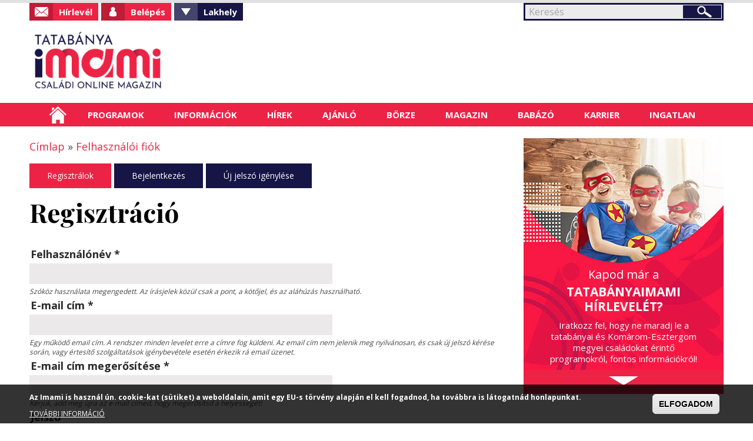

--- FILE ---
content_type: text/html; charset=utf-8
request_url: https://tatabanya.imami.hu/regisztracio?destination=node/86496%23comment-form
body_size: 15636
content:

<!DOCTYPE html>
    <!--[if lt IE 7]><html class="no-js lt-ie9 lt-ie8 lt-ie7" lang="hu" dir="ltr"> <![endif]-->
    <!--[if IE 7]><html class="no-js lt-ie9 lt-ie8" lang="hu" dir="ltr"> <![endif]-->
    <!--[if IE 8]><html class="no-js lt-ie9" lang="hu" dir="ltr"> <![endif]-->
    <!--[if gt IE 8]><html class="no-js" lang="hu" dir="ltr" xmlns:fb="http://ogp.me/ns/fb#"> <![endif]-->
    <head >
        <base href="/" />
        <!--[if IE]><![endif]-->
<meta charset="utf-8" />
<link rel="shortcut icon" href="https://tatabanya.imami.hu/favicon.ico" type="image/vnd.microsoft.icon" />
<script type="application/ld+json">
{"@context":"http:\/\/schema.org","@type":"BreadcrumbList","itemListElement":[{"@type":"ListItem","position":1,"item":{"name":"Felhaszn\u00e1l\u00f3i fi\u00f3k","@id":"https:\/\/tatabanya.imami.hu\/user"}}]}
</script><script src="https://www.google.com/recaptcha/api.js?hl=hu" async="async" defer="defer"></script>
<link rel="canonical" href="https://tatabanya.imami.hu/regisztracio" />
<link rel="shortlink" href="https://tatabanya.imami.hu/user/register" />
<meta property="og:site_name" content="Tatabányaimami" />
<meta property="og:type" content="article" />
<meta property="og:url" content="https://tatabanya.imami.hu/regisztracio" />
<meta property="og:title" content="Regisztráció" />
<meta itemprop="name" content="Regisztráció" />
<meta name="dcterms.title" content="Regisztráció" />
<meta name="dcterms.type" content="Text" />
<meta name="dcterms.format" content="text/html" />
<meta name="dcterms.identifier" content="https://tatabanya.imami.hu/regisztracio" />
        <link rel="apple-touch-icon" href="favicon.ico" />
        <meta name="viewport" content="user-scalable=no, width=device-width, maximum-scale=1.0" />
        <meta name="apple-mobile-web-app-capable" content="yes" />
        <meta name="HandheldFriendly" content="true" />
        <meta name="theme-color" content="#ed2345" />
        <meta name="msapplication-navbutton-color" content="#ed2345" />
        <meta name="apple-mobile-web-app-status-bar-style" content="#ed2345" />
        <title>Regisztráció | Tatabányaimami</title>
        <link rel="stylesheet" href="https://tatabanya.imami.hu/sites/default/files/advagg_css/css__zBX6vQHOlwKV1_qPVnSZ0DGaCRsU_zYso1Xvt8iCQyc__nXdKTZe3Wx-0dc-Fwd0cD6ca46W6XRp3DsO8CbxEU-o__oc6rZbIbLM13gFnzsz4CWp8Q22HT7955DbE9ZkqEKW4.css" media="all" />
<link rel="stylesheet" href="https://tatabanya.imami.hu/sites/default/files/advagg_css/css__NkRj_2_9ZGE7uGwBXtnBpr1TQRovD64uLqe-X26ttWE__NWnT0lAe7A-ORdAc9tuWO_oUJg0Hqb5wuCctk82euy0__oc6rZbIbLM13gFnzsz4CWp8Q22HT7955DbE9ZkqEKW4.css" media="all" />
<style media="all">
/* <![CDATA[ */
#sliding-popup.sliding-popup-bottom,#sliding-popup.sliding-popup-bottom .eu-cookie-withdraw-banner,.eu-cookie-withdraw-tab{background:#000000;}#sliding-popup.sliding-popup-bottom.eu-cookie-withdraw-wrapper{background:transparent}#sliding-popup .popup-content #popup-text h1,#sliding-popup .popup-content #popup-text h2,#sliding-popup .popup-content #popup-text h3,#sliding-popup .popup-content #popup-text p,#sliding-popup label,#sliding-popup div,.eu-cookie-compliance-secondary-button,.eu-cookie-withdraw-tab{color:#ffffff !important;}.eu-cookie-withdraw-tab{border-color:#ffffff;}.eu-cookie-compliance-more-button{color:#ffffff !important;}

/* ]]> */
</style>
        <script src="https://tatabanya.imami.hu/sites/default/files/advagg_js/js__lZGdPl_Kgj14ra6oXCxRy2vMFR0E7pJs8M0SEUP7YW4__LDUcRstIgd0V6lMvbgcKB_RtpGL-FrvGdhh6QJBI7l4__oc6rZbIbLM13gFnzsz4CWp8Q22HT7955DbE9ZkqEKW4.js"></script>
<script src="https://tatabanya.imami.hu/sites/default/files/advagg_js/js__UIhJoQcX90LWEdxHmkOvjZebVIH1sAVnpGy8-74r3cQ__h3TkEdq2x-tIhb9X25KH7_9Zhw2RmtYSjELS_sf3OX8__oc6rZbIbLM13gFnzsz4CWp8Q22HT7955DbE9ZkqEKW4.js"></script>
<script>
(function(i,s,o,g,r,a,m){i["GoogleAnalyticsObject"]=r;i[r]=i[r]||function(){(i[r].q=i[r].q||[]).push(arguments)},i[r].l=1*new Date();a=s.createElement(o),m=s.getElementsByTagName(o)[0];a.async=1;a.src=g;m.parentNode.insertBefore(a,m)})(window,document,"script","https://www.google-analytics.com/analytics.js","ga");ga("create", "UA-17410124-27", {"cookieDomain":"auto"});ga("set", "anonymizeIp", true);ga("send", "pageview");
</script>
<script>
jQuery.extend(Drupal.settings,{"basePath":"\/","pathPrefix":"","ajaxPageState":{"theme":"mami","theme_token":"mnmEzgEm1Ra_yQvNbue3WyBS02b_ioTW4eogqOFzreo"},"fancybox":[],"hide_submit":{"hide_submit_status":true,"hide_submit_method":"disable","hide_submit_css":"hide-submit-disable","hide_submit_abtext":"","hide_submit_atext":"","hide_submit_hide_css":"hide-submit-processing","hide_submit_hide_text":"Processing...","hide_submit_indicator_style":"expand-left","hide_submit_spinner_color":"#000","hide_submit_spinner_lines":12,"hide_submit_hide_fx":0,"hide_submit_reset_time":5000},"better_exposed_filters":{"views":{"menu_hirek":{"displays":{"block":{"filters":[]},"block_1":{"filters":[]}}},"slider_nezetek":{"displays":{"block_1":{"filters":[]}}}}},"eu_cookie_compliance":{"popup_enabled":1,"popup_agreed_enabled":0,"popup_hide_agreed":0,"popup_clicking_confirmation":0,"popup_scrolling_confirmation":0,"popup_html_info":"\u003Cdiv class=\u0022eu-cookie-compliance-banner eu-cookie-compliance-banner-info eu-cookie-compliance-banner--default\u0022\u003E\n  \u003Cdiv class=\u0022popup-content info\u0022\u003E\n    \u003Cdiv id=\u0022popup-text\u0022\u003E\n      \u003Cp\u003EAz Imami is haszn\u00e1l \u00fan. cookie-kat (s\u00fctiket) a weboldalain, amit egy EU-s t\u00f6rv\u00e9ny alapj\u00e1n el kell fogadnod, ha tov\u00e1bbra is l\u00e1togatn\u00e1d honlapunkat.\u003C\/p\u003E\n              \u003Cbutton type=\u0022button\u0022 class=\u0022find-more-button eu-cookie-compliance-more-button\u0022\u003ETOV\u00c1BBI INFORM\u00c1CI\u00d3\u003C\/button\u003E\n          \u003C\/div\u003E\n    \n    \u003Cdiv id=\u0022popup-buttons\u0022 class=\u0022\u0022\u003E\n      \u003Cbutton type=\u0022button\u0022 class=\u0022agree-button eu-cookie-compliance-default-button\u0022\u003EELFOGADOM\u003C\/button\u003E\n          \u003C\/div\u003E\n  \u003C\/div\u003E\n\u003C\/div\u003E","use_mobile_message":false,"mobile_popup_html_info":"\u003Cdiv class=\u0022eu-cookie-compliance-banner eu-cookie-compliance-banner-info eu-cookie-compliance-banner--default\u0022\u003E\n  \u003Cdiv class=\u0022popup-content info\u0022\u003E\n    \u003Cdiv id=\u0022popup-text\u0022\u003E\n      \u003Ch2\u003EWe use cookies on this site to enhance your user experience\u003C\/h2\u003E\n\u003Cp\u003EBy tapping the Accept button, you agree to us doing so.\u003C\/p\u003E\n              \u003Cbutton type=\u0022button\u0022 class=\u0022find-more-button eu-cookie-compliance-more-button\u0022\u003ETOV\u00c1BBI INFORM\u00c1CI\u00d3\u003C\/button\u003E\n          \u003C\/div\u003E\n    \n    \u003Cdiv id=\u0022popup-buttons\u0022 class=\u0022\u0022\u003E\n      \u003Cbutton type=\u0022button\u0022 class=\u0022agree-button eu-cookie-compliance-default-button\u0022\u003EELFOGADOM\u003C\/button\u003E\n          \u003C\/div\u003E\n  \u003C\/div\u003E\n\u003C\/div\u003E\n","mobile_breakpoint":"768","popup_html_agreed":"\u003Cdiv\u003E\n  \u003Cdiv class=\u0022popup-content agreed\u0022\u003E\n    \u003Cdiv id=\u0022popup-text\u0022\u003E\n      \u003Ch2\u003EThank you for accepting cookies\u003C\/h2\u003E\n\u003Cp\u003EYou can now hide this message or find out more about cookies.\u003C\/p\u003E\n    \u003C\/div\u003E\n    \u003Cdiv id=\u0022popup-buttons\u0022\u003E\n      \u003Cbutton type=\u0022button\u0022 class=\u0022hide-popup-button eu-cookie-compliance-hide-button\u0022\u003EElrejt\u003C\/button\u003E\n              \u003Cbutton type=\u0022button\u0022 class=\u0022find-more-button eu-cookie-compliance-more-button-thank-you\u0022 \u003ETOV\u00c1BBI INFORM\u00c1CI\u00d3\u003C\/button\u003E\n          \u003C\/div\u003E\n  \u003C\/div\u003E\n\u003C\/div\u003E","popup_use_bare_css":false,"popup_height":50,"popup_width":"100%","popup_delay":1000,"popup_link":"\/cookie-k-sutik-hasznalata","popup_link_new_window":1,"popup_position":null,"fixed_top_position":1,"popup_language":"hu","store_consent":false,"better_support_for_screen_readers":0,"reload_page":0,"domain":"","domain_all_sites":0,"popup_eu_only_js":0,"cookie_lifetime":"100","cookie_session":false,"disagree_do_not_show_popup":0,"method":"default","whitelisted_cookies":"","withdraw_markup":"\u003Cbutton type=\u0022button\u0022 class=\u0022eu-cookie-withdraw-tab\u0022\u003EPrivacy settings\u003C\/button\u003E\n\u003Cdiv class=\u0022eu-cookie-withdraw-banner\u0022\u003E\n  \u003Cdiv class=\u0022popup-content info\u0022\u003E\n    \u003Cdiv id=\u0022popup-text\u0022\u003E\n      \u003Ch2\u003EWe use cookies on this site to enhance your user experience\u003C\/h2\u003E\n\u003Cp\u003EYou have given your consent for us to set cookies.\u003C\/p\u003E\n    \u003C\/div\u003E\n    \u003Cdiv id=\u0022popup-buttons\u0022\u003E\n      \u003Cbutton type=\u0022button\u0022 class=\u0022eu-cookie-withdraw-button\u0022\u003EWithdraw consent\u003C\/button\u003E\n    \u003C\/div\u003E\n  \u003C\/div\u003E\n\u003C\/div\u003E\n","withdraw_enabled":false,"withdraw_button_on_info_popup":0,"cookie_categories":[],"enable_save_preferences_button":1,"fix_first_cookie_category":1,"select_all_categories_by_default":0},"googleanalytics":{"trackOutbound":1,"trackMailto":1,"trackDownload":1,"trackDownloadExtensions":"7z|aac|arc|arj|asf|asx|avi|csv|doc(x|m)?|dot(x|m)?|exe|flv|gif|gz|gzip|jar|jpe?g|js|mp(2|3|4|e?g)|mov(ie)?|msi|pdf|phps|png|ppt(x|m)?|pot(x|m)?|pps(x|m)?|qtm?|ra(m|r)?|sea|sit|tar|tgz|torrent|txt|wav|wma|wmv|wpd|xls(x|m|b)?|xlt(x|m)|xlam|xml|z|zip"},"urlIsAjaxTrusted":{"\/regisztracio?destination=node\/86496%23comment-form":true},"password":{"strengthTitle":"Jelsz\u00f3 er\u0151ss\u00e9ge:","hasWeaknesses":"A jelsz\u00f3 er\u0151ss\u00e9g\u00e9nek n\u00f6vel\u00e9se:","tooShort":"Hossz\u00fas\u00e1g n\u00f6vel\u00e9se legal\u00e1bb 6 karakterre","addLowerCase":"Kisbet\u0171k hozz\u00e1ad\u00e1sa","addUpperCase":"Nagybet\u0171k hozz\u00e1ad\u00e1sa","addNumbers":"Sz\u00e1mok hozz\u00e1ad\u00e1sa","addPunctuation":"\u00cdr\u00e1sjelek hozz\u00e1ad\u00e1sa","sameAsUsername":"K\u00fcl\u00f6nb\u00f6zz\u00f6n a felhaszn\u00e1l\u00f3n\u00e9vt\u0151l","confirmSuccess":"igen","confirmFailure":"nem","weak":"Gyenge","fair":"Megfelel\u0151","good":"J\u00f3","strong":"Er\u0151s","confirmTitle":"A jelszavak megegyeznek:","username":""},"chosen":{"selector":"form:not(\u0027#locale-translation-filter-form, #dblog-filter-form, #themekey-rule-chain-form\u0027) .form-select:not(\u0027.shs-select, .draggableviews-weight\u0027)","minimum_single":0,"minimum_multiple":0,"minimum_width":300,"options":{"allow_single_deselect":false,"disable_search":false,"disable_search_threshold":10,"search_contains":true,"placeholder_text_multiple":"K\u00e9rj\u00fck, v\u00e1lassz!","placeholder_text_single":"K\u00e9rj\u00fck, v\u00e1lassz!","no_results_text":"Nincs tal\u00e1lat","inherit_select_classes":true}}});
</script>
        <script type="text/javascript">
            window.smartlook||(function(d) {
            var o=smartlook=function(){ o.api.push(arguments)},h=d.getElementsByTagName('head')[0];
            var c=d.createElement('script');o.api=new Array();c.async=true;c.type='text/javascript';
            c.charset='utf-8';c.src='//rec.getsmartlook.com/recorder.js';h.appendChild(c);
            })(document);
            smartlook('init', 'c4b117c207793b42abd3a573b6ab19f05bf8450c');
        </script>
    </head>
    <body class="html not-front not-logged-in no-sidebars page-user page-user-register domain-tatabanya role-anonymous-user i18n-hu">
                
<div id="container">
    <header id="header" class="floatcontainer box">
        <div id="header-top" class="floatcontainer">
            <div id="header-befoglalo">
                <div id="header-blokk" class="floatcontainer">
                      <div class="region region-header">
    <div id="block-search-form" class="block block-search">

    
  <div class="content">
    <form action="/regisztracio?destination=node/86496%23comment-form" method="post" id="search-block-form" accept-charset="UTF-8"><div><div class="container-inline">
      <h2 class="element-invisible">Keresés űrlap</h2>
    <div class="form-item form-type-searchfield form-item-search-block-form">
  <label class="element-invisible" for="edit-search-block-form--2">Keresés </label>
 <input title="A keresendő kifejezések megadása." type="search" id="edit-search-block-form--2" name="search_block_form" value="" size="15" maxlength="128" class="form-text form-search" />
</div>
<div class="form-actions form-wrapper" id="edit-actions--2"><input type="submit" id="edit-submit--2" name="op" value="Keresés" class="form-submit" /></div><input type="hidden" name="form_build_id" value="form-2EmBVQiSCW3LvotPRnR1fEy8JREcLFeJxjJVdO0LqD8" />
<input type="hidden" name="form_id" value="search_block_form" />
</div>
</div></form>  </div>
</div>
<div id="block-system-user-menu" class="block block-system block-menu">

    
  <div class="content">
    <ul class="menu"><li class="first leaf hirlevel"><a href="/hirlevel-feliratkozas">Hírlevél</a></li>
<li class="leaf login"><a href="/user" class="menu-002 active">Belépés</a></li>
<li class="expanded fiok valaszto"><span class="menu-003 nolink" tabindex="0">Fiókom</span></li>
<li class="last expanded valaszto"><span class="menu-002 nolink" tabindex="0">Lakhely</span><ul class="menu"><li class="first leaf"><a href="http://budapest.imami.hu">Budapestimami</a></li>
<li class="leaf"><a href="http://cegled.imami.hu">Ceglédimami</a></li>
<li class="leaf"><a href="http://csaba.imami.hu">Csabaimami</a></li>
<li class="leaf"><a href="http://dabas.imami.hu">Dabasimami</a></li>
<li class="leaf"><a href="http://debrecen.imami.hu">Debrecenimami</a></li>
<li class="leaf"><a href="http://dunakeszi.imami.hu/">Dunakeszimami</a></li>
<li class="leaf"><a href="http://eger.imami.hu">Egrimami</a></li>
<li class="leaf"><a href="http://fehervar.imami.hu">Fehérvárimami</a></li>
<li class="leaf"><a href="http://gyor.imami.hu">Győrimami</a></li>
<li class="leaf"><a href="http://kaposvar.imami.hu">Kaposvárimami</a></li>
<li class="leaf"><a href="http://kecskemet.imami.hu">Kecskemétimami</a></li>
<li class="leaf"><a href="http://miskolc.imami.hu">Miskolcimami</a></li>
<li class="leaf"><a href="http://monor.imami.hu">Monorimami</a></li>
<li class="leaf"><a href="http://nyiregyhaza.imami.hu">Nyíregyházimami</a></li>
<li class="leaf"><a href="http://pecsimami.hu">Pécsimami</a></li>
<li class="leaf"><a href="http://szeged.imami.hu">Szegedimami</a></li>
<li class="leaf"><a href="http://szolnok.imami.hu">Szolnokimami</a></li>
<li class="leaf"><a href="http://szombathely.imami.hu">Szombathelyimami</a></li>
<li class="leaf"><a href="http://tatabanya.imami.hu">Tatabányaimami</a></li>
<li class="leaf"><a href="http://tolna.imami.hu">Tolnaimami</a></li>
<li class="leaf"><a href="http://veszprem.imami.hu">Veszprémimami</a></li>
<li class="last leaf"><a href="http://zala.imami.hu">Zalaimami</a></li>
</ul></li>
</ul>  </div>
</div>
  </div>
<form action="/regisztracio?destination=node/86496%23comment-form" method="post" id="user-login-form" accept-charset="UTF-8"><div><div id="user-login-block-container">
  <div id="user-login-block-form-fields">
    <div class="form-item form-type-textfield form-item-name">
  <label for="edit-name--3">Felhasználónév vagy e-mail <span class="form-required" title="Szükséges mező.">*</span></label>
 <input type="text" id="edit-name--3" name="name" value="" size="15" maxlength="60" class="form-text required" />
</div>
    <div class="form-item form-type-password form-item-pass">
  <label for="edit-pass--2">Jelszó <span class="form-required" title="Szükséges mező.">*</span></label>
 <input type="password" id="edit-pass--2" name="pass" size="15" maxlength="128" class="form-text required" />
</div>
    <input type="submit" id="edit-submit--4" name="op" value="Bejelentkezés" class="form-submit" />    <div class="item-list"><ul><li class="first"><a href="/regisztracio" title="Új felhasználó létrehozása." class="active">Regisztrálok</a></li>
<li class="last"><a href="/elfelejtett-jelszo" title="Új jelszó igénylése e-mailben.">Új jelszó igénylése</a></li>
</ul></div>      </div>
  <!--<div class="facebook-login">
    <a href="/facebook-regisztracio">Facebook regisztráció</a>
  </div>-->
</div></div></form>                    <div id="login-szoveg"></div>
                </div>
                <div id="logo" class="floatcontainer">
                    <a class="logolink" href="/" title="A tatabányai és Komárom-Esztergom megyei családok információs oldala">
                        <img src="/sites/default/files/logok/16.png" alt="Tatabányaimami logó" />
                    </a>
                </div>
                <div id="header-banner-blokk" class="floatcontainer">
                                    </div>
                <div id="menusor" class="floatcontainer">
                    <div id="ikonok">
                        <ul>
                            <li><a class="kereses" href="/search/node/">Keresés</a></li>
                            <li><a class="facebook" href="https://www.facebook.com/pages/Tatabányaimami/384312041617360">Facebook</a></li>
                        </ul>
                    </div>
                    <nav id="navigation" class="floatcontainer">
                        <span class="menu-nyito">Menü</span>
                          <div class="region region-mobil-menu">
    <div id="block-menu-menu-mobil-menu" class="block block-menu">

    
  <div class="content">
    <ul class="menu"><li class="first leaf"><a href="/helyi-programok">Helyi programok</a></li>
<li class="leaf"><a href="/kulonorak-tanfolyamok">Különórák - tanfolyamok</a></li>
<li class="leaf"><a href="/orszagos-programok">Országos programok</a></li>
<li class="leaf"><a href="/iskolak-ovodak-bolcsodek">Iskolák, óvodák, bölcsődék</a></li>
<li class="leaf"><a href="/egeszseg">Egészség</a></li>
<li class="leaf"><a href="/ugyintezes">Ügyintézés</a></li>
<li class="leaf"><a href="/ha-gond-van">Ha gond van</a></li>
<li class="leaf"><a href="/hirek">Hírek</a></li>
<li class="leaf"><a href="/boltok">Boltok</a></li>
<li class="leaf"><a href="/szolgaltatok">Szolgáltatók</a></li>
<li class="leaf"><a href="/hogyan-hirdethetek">Börze - Hogyan hirdethetek?</a></li>
<li class="leaf"><a href="/borze-termek-kategoriak">Börze - Termék kategóriák</a></li>
<li class="leaf"><a href="/letoltheto">Letölthető</a></li>
<li class="leaf"><a href="/unnepek-jeles-napok">Ünnepek - jeles napok</a></li>
<li class="leaf"><a href="/jo-tudni">Jó tudni</a></li>
<li class="leaf"><a href="/informaciok">Babázó</a></li>
<li class="last leaf"><a href="/szakertok">Szakértők</a></li>
</ul>  </div>
</div>
  </div>
                    </nav>
                </div>
            </div>
            <nav id="sima-navigation" class="floatcontainer normal">
                  <div class="region region-menu">
    <div id="block-ultimenu-main-menu" class="block block-ultimenu">

    
  <div class="content">
    <ul class="ultimenu horizontal ultimenu-htb ultimenu-main-menu ultimenu-basic clearfix">
  <li class="first menu-list-1 menu-237"><a href="/" title="" class="ultimenu-item">Címlap</a></li>
<li class="menu-list-2 menu-688 has-ultimenu"><span class="ultimenu-item nolink" tabindex="0">Programok</span><section  class="ultimenu-flyout ultimenu-main-688 clearfix">  <div class="region region-ultimenu-main-688">
    <div id="block-taxonomy-menu-block-1" class="block block-taxonomy-menu-block">

    
  <div class="content">
    <ul><li class="first"><a href="/helyi-programok">Helyi programok</a><ul><li class="first"><a href="/helyi-programok/aktualis-programok">Aktuális programok</a></li><li><a href="/helyi-programok/baba-mama-programok">Baba-mama programok</a></li><li class="last"><a href="/helyi-programok/nyilt-napok-elokeszitok-kozepiskola">Nyílt napok, előkészítők (középiskola)</a></li></ul></li><li class="last"><a href="/orszagos-programok">Országos programok</a><ul><li class="first"><a href="/orszagos-programok/aktualis-programok-orszagszerte">Aktuális programok országszerte</a></li><li><a href="/havi-programok-orszagszerte">Havi programok országszerte</a></li><li><a href="/orszagos-programok/taborok-orszagszerte">Táborok országszerte</a></li><li class="last"><a href="/rendezvenyeink-orszagszerte">Rendezvényeink országszerte</a></li></ul></li></ul>  </div>
</div>
  </div>
</section></li>
<li class="menu-list-3 menu-690 has-ultimenu"><span class="ultimenu-item nolink" tabindex="0">Információk</span><section  class="ultimenu-flyout ultimenu-main-690 clearfix">  <div class="region region-ultimenu-main-690">
    <div id="block-taxonomy-menu-block-2" class="block block-taxonomy-menu-block">

    
  <div class="content">
    <ul><li class="first"><a href="/iskolak-ovodak-bolcsodek">Iskolák, óvodák, bölcsődék</a><ul><li class="first"><a href="/iskolak-ovodak-bolcsodek/bolcsodek">Bölcsődék</a></li><li><a href="/iskolak-ovodak-bolcsodek/ovodak">Óvodák</a></li><li><a href="/iskolak-ovodak-bolcsodek/altalanos-iskolak">Általános iskolák</a></li><li><a href="/iskolak-ovodak-bolcsodek/muveszeti-es-sportiskolak">Művészeti és sportiskolák</a></li><li><a href="/iskolak-ovodak-bolcsodek/kozepiskolak">Középiskolák</a></li><li class="last"><a href="/iskolak-ovodak-bolcsodek/csaladi-bolcsodek">Családi bölcsődék</a></li></ul></li><li><a href="/egeszseg">Egészség</a><ul><li class="first"><a href="/egeszseg/hazi-gyermekorvosok">Házi gyermekorvosok</a></li><li><a href="/egeszseg/vedonok">Védőnők</a></li><li><a href="/egeszseg/gyermek-szakrendelesek">Gyermek szakrendelések</a></li><li><a href="/egeszseg/gyermek-maganrendelesek">Gyermek magánrendelések</a></li><li><a href="/egeszseg/termeszetes-gyogymodok">Természetes gyógymódok</a></li><li><a href="/egeszseg/gyogyszertarak">Gyógyszertárak</a></li><li class="last"><a href="/egeszseg/szulesz-nogyogyaszok">Szülész - nőgyógyászok</a></li></ul></li><li><a href="/ugyintezes">Ügyintézés</a><ul><li class="first"><a href="/ugyintezes/hivatalok">Hivatalok</a></li><li><a href="/ugyintezes/kozmuvek-rezsi">Közművek (rezsi)</a></li><li><a href="/ugyintezes/csaladtamogatas-ellatasok">Családtámogatás, ellátások</a></li><li class="last"><a href="/ugyintezes/okmanyok">Okmányok</a></li></ul></li><li class="last"><a href="/ha-gond-van">Ha gond van</a><ul><li class="first"><a href="/ha-gond-van/magatartasi-tanulasi-gondok-sni">Magatartási / tanulási gondok, SNI</a></li><li class="last"><a href="/ha-gond-van/szocialis-anyagi-problemak">Szociális (anyagi) problémák</a></li></ul></li></ul>  </div>
</div>
  </div>
</section></li>
<li class="menu-list-4 menu-691 has-ultimenu"><span class="ultimenu-item nolink" tabindex="0">Hírek</span><section  class="ultimenu-flyout ultimenu-main-691 clearfix">  <div class="region region-ultimenu-main-691">
    <div id="block-views-menu-hirek-block" class="block block-views">

    
  <div class="content">
    <div class="view view-menu-hirek view-id-menu_hirek view-display-id-block view-dom-id-9d491bd111ed0ea9bde15f8ba423b365">
            <div class="view-header">
      <h2><a href="/orszagos-hirek">Országos hírek</a></h2>
    </div>
  
  
  
      <div class="view-content">
      <div class="item-list">    <ul>          <li class="views-row views-row-1 views-row-odd views-row-first">  
          <a href="/orszagos-hirek/ingyenes-muzeumi-belepok-magyar-kultura-napja-alkalmabol">Ingyenes múzeumi belépők a Magyar kultúra napja alkalmából</a>  </li>
          <li class="views-row views-row-2 views-row-even">  
          <a href="/orszagos-hirek/csusszunk-el-milanoig-jegpalyak-ejszakajan">Csússzunk el Milánóig a Jégpályák Éjszakáján!</a>  </li>
          <li class="views-row views-row-3 views-row-odd">  
          <a href="/orszagos-hirek/szazeves-lett-legnepszerubb-mesebeli-medve-micimacko">Százéves lett a legnépszerűbb mesebeli medve, Micimackó</a>  </li>
          <li class="views-row views-row-4 views-row-even">  
          <a href="/orszagos-hirek/rekordok-hobol-avagy-vilag-legnagyobb-hoemberei">Rekordok hóból avagy a világ legnagyobb hóemberei</a>  </li>
          <li class="views-row views-row-5 views-row-odd">  
          <a href="/orszagos-hirek/csaladi-kassza-2026-tobb-marad-penztarcakban-januartol">Családi kassza 2026: Több marad a pénztárcákban januártól</a>  </li>
          <li class="views-row views-row-6 views-row-even">  
          <a href="/orszagos-hirek/havas-kalandok-az-orszagban-itt-az-ido-sielni-szankozni-korcsolyazni">Havas kalandok az országban: itt az idő síelni, szánkózni, korcsolyázni!</a>  </li>
          <li class="views-row views-row-7 views-row-odd">  
          <a href="/orszagos-hirek/meg-januar-19-ig-lehet-kerelmezni-az-iskolakezdes-halasztasat">Még január 19-ig lehet kérelmezni az iskolakezdés halasztását</a>  </li>
          <li class="views-row views-row-8 views-row-even">  
          <a href="/orszagos-hirek/benned-ott-az-egyetemista-26-educatio-nemzetkozi-oktatasi-szakkiallitas">Benned is ott az egyetemista! – 26. Educatio Nemzetközi Oktatási Szakkiállítás</a>  </li>
          <li class="views-row views-row-9 views-row-odd">  
          <a href="/orszagos-hirek/lany-2026-os-ev-elso-babaja">Lány a 2026-os év első babája</a>  </li>
          <li class="views-row views-row-10 views-row-even views-row-last">  
          <a href="/orszagos-hirek/boltok-amik-december-24-en-zarva-tartanak">Boltok, amik december 24-én zárva tartanak</a>  </li>
      </ul></div>    </div>
  
  
  
  
  
  
</div>  </div>
</div>
<div id="block-views-menu-hirek-block-1" class="block block-views">

    
  <div class="content">
    <div class="view view-menu-hirek view-id-menu_hirek view-display-id-block_1 view-dom-id-0371a7326fb69c3362d260afbbd052f8">
            <div class="view-header">
      <h2><a href="/helyi-hirek">Helyi hírek</a></h2>
    </div>
  
  
  
      <div class="view-content">
      <div class="item-list">    <ul>          <li class="views-row views-row-1 views-row-odd views-row-first">  
          <a href="/helyi-hirek/hogyan-segithetnek-lovak-varosi-gyerekek-neveleseben">Hogyan segíthetnek a lovak a (városi) gyerekek nevelésében?</a>  </li>
          <li class="views-row views-row-2 views-row-even">  
          <a href="/helyi-hirek/fa-hatasu-burkololap-otletek-az-egesz-hazba">Fa hatású burkolólap ötletek az egész házba</a>  </li>
          <li class="views-row views-row-3 views-row-odd">  
          <a href="/helyi-hirek/karacsonyi-konyvajanlo-es-nyeremenyjatek-aa-budapestimamival">Karácsonyi könyvajánló és nyereményjáték aa Budapestimamival</a>  </li>
          <li class="views-row views-row-4 views-row-even">  
          <a href="/helyi-hirek/matek-ok-segitseg-sikeres-kozepiskolai-felvetelihez-erettsegihez-vagy-csak-jobb-matek">MATEK-OK: segítség a sikeres középiskolai felvételihez, érettségihez, vagy &quot;csak&quot; a jobb matek jegyhez!</a>  </li>
          <li class="views-row views-row-5 views-row-odd">  
          <a href="/helyi-hirek/jatekkonyhak-es-babak-pottom-szuloknek">Játékkonyhák és babák a pöttöm szülőknek</a>  </li>
          <li class="views-row views-row-6 views-row-even">  
          <a href="/helyi-hirek/harom-tipp-arra-hogyan-talald-meg-tokeletes-ferfi-farmert-testalkatodhoz">Három tipp arra, hogyan találd meg a tökéletes férfi farmert a testalkatodhoz</a>  </li>
          <li class="views-row views-row-7 views-row-odd">  
          <a href="/helyi-hirek/ajanlj-nekunk-egy-tehetseges-gyereket-es-csaladjat-megvendegeli-gundel-patinas-etterem">Ajánlj nekünk egy tehetséges gyereket ...és családját megvendégeli a Gundel! A patinás étterem megkapta a Családbarát hely címet</a>  </li>
          <li class="views-row views-row-8 views-row-even">  
          <a href="/helyi-hirek/barmilyen-telefonra-letoltheto-400-mesevel-ingyenesse-valt-nagy-magyar-mesetar">Bármilyen telefonra letölthető: 400 mesével ingyenessé vált a nagy magyar Mesetár</a>  </li>
          <li class="views-row views-row-9 views-row-odd">  
          <a href="/helyi-hirek/divatos-ferfi-taska-5-ok-amiert-megeri-viselni">Divatos férfi táska – 5 ok, amiért megéri viselni</a>  </li>
          <li class="views-row views-row-10 views-row-even views-row-last">  
          <a href="/helyi-hirek/9-tevhit-amit-azonnal-felejts-el-az-mri-vizsgalatrol">9 tévhit, amit azonnal felejts el az MRI vizsgálatról!</a>  </li>
      </ul></div>    </div>
  
  
  
  
  
  
</div>  </div>
</div>
  </div>
</section></li>
<li class="menu-list-5 menu-692 has-ultimenu"><span class="ultimenu-item nolink" tabindex="0">Ajánló</span><section  class="ultimenu-flyout ultimenu-main-692 clearfix">  <div class="region region-ultimenu-main-692">
    <div id="block-menu-block-1" class="block block-menu-block">

    
  <div class="content">
      </div>
</div>
<div id="block-taxonomy-menu-block-4" class="block block-taxonomy-menu-block">

    
  <div class="content">
    <ul><li class="first"><a href="/boltok">Boltok</a><ul><li class="first"><a href="/boltok/bababolt">Bababolt</a></li><li><a href="/boltok/biobolt-gyogynoveny">Biobolt, gyógynövény</a></li><li><a href="/boltok/cukraszda-fagyizo-kavezo">Cukrászda, fagyizó, kávézó</a></li><li><a href="/boltok/etterem-bisztro-kavezo">Étterem, bisztró, kávézó</a></li><li><a href="/boltok/gyermekbutor">Gyermekbútor</a></li><li><a href="/boltok/gyermekcipo">Gyermekcipő</a></li><li><a href="/boltok/gyermekjatek">Gyermekjáték</a></li><li><a href="/boltok/gyermekkonyv">Gyermekkönyv</a></li><li><a href="/boltok/gyermekruha">Gyermekruha</a></li><li><a href="/boltok/hasznalt-gyerekholmi">Használt gyerekholmi</a></li><li><a href="/boltok/hordozas-kellekei">Hordozás kellékei</a></li><li><a href="/boltok/kismamaruha">Kismamaruha</a></li><li><a href="/boltok/kreativ-hobby-boltok">Kreatív - hobby boltok</a></li><li><a href="/boltok/optika">Optika</a></li><li><a href="/boltok/ovis-jelek">Ovis jelek</a></li><li><a href="/boltok/papir-iroszer-tanszer">Papír - írószer, tanszer</a></li><li><a href="/boltok/szoptatas-pelenkazas">Szoptatás, pelenkázás</a></li><li class="last"><a href="/boltok/vitaminok-etrend-kiegeszitok">Vitaminok, étrend-kiegészítők</a></li></ul></li><li class="last"><a href="/szolgaltatok">Szolgáltatók</a><ul><li class="first"><a href="/szolgaltatok/anyagi-biztonsag">Anyagi biztonság</a></li><li><a href="/szolgaltatok/fulbeloves">Fülbelövés</a></li><li><a href="/szolgaltatok/gyermekfelugyelet">Gyermekfelügyelet</a></li><li><a href="/szolgaltatok/gyermek-kismama-fotozas">Gyermek, kismama fotózás</a></li><li><a href="/szolgaltatok/pszichologus">Pszichológus</a></li><li><a href="/szolgaltatok/gyermekszoba-dekoracio">Gyermekszoba dekoráció</a></li><li><a href="/szolgaltatok/hazimunka-vasalas-takaritas-stb">Házimunka (vasalás, takarítás stb.)</a></li><li><a href="/szolgaltatok/intim-torna">Intim torna</a></li><li><a href="/szolgaltatok/jatszohazak">Játszóházak</a></li><li><a href="/szolgaltatok/kezmuvesek">Kézművesek</a></li><li><a href="/szolgaltatok/magzati-diagnosztika-uh">Magzati diagnosztika (UH)</a></li><li><a href="/szolgaltatok/mami-szepseg-egeszseg">Mami szépség, egészség</a></li><li><a href="/szolgaltatok/szallashelyek">Szálláshelyek</a></li><li><a href="/szolgaltatok/szervizek-javitas">Szervizek (javítás)</a></li><li><a href="/szolgaltatok/szulinapi-party">Szülinapi party</a></li><li><a href="/szolgaltatok/termeszetes-gyogymodok">Természetes gyógymódok</a></li><li class="last"><a href="/szolgaltatok/varrodak">Varrodák</a></li></ul></li></ul>  </div>
</div>
  </div>
</section></li>
<li class="menu-list-6 menu-693 has-ultimenu"><span class="ultimenu-item nolink" tabindex="0">Börze</span><section  class="ultimenu-flyout ultimenu-main-693 clearfix">  <div class="region region-ultimenu-main-693">
    <div id="block-menu-block-2" class="block block-menu-block">

    
  <div class="content">
    <div class="menu-block-wrapper menu-block-2 menu-name-main-menu parent-mlid-693 menu-level-1">
  <ul class="menu"><li class="first last expanded menu-mlid-699"><a href="/" title="">Tudnivalók</a><ul class="menu"><li class="first leaf menu-mlid-2352"><a href="/hogyan-hirdethetek">Hogyan hirdethetek?</a></li>
<li class="leaf menu-mlid-2122"><a href="/hirdetes-feltoltese-elado-termek">Hirdetés feltöltése (eladó termék)</a></li>
<li class="leaf menu-mlid-2334"><a href="/hirdetes-szerkesztesetorlese">Hirdetés szerkesztése/törlése</a></li>
<li class="leaf menu-mlid-3205"><a href="/borze-termek-kategoriak/legfrissebb-termekek">Legfrissebb termékek</a></li>
<li class="leaf menu-mlid-2335"><a href="/uzenetek-megtekintese">Üzeneteim</a></li>
<li class="last leaf menu-mlid-1295"><a href="/helyi-programok/borzek">Börzék</a></li>
</ul></li>
</ul></div>
  </div>
</div>
<div id="block-taxonomy-menu-block-8" class="block block-taxonomy-menu-block">

    
  <div class="content">
    <ul><li class="first"><a href="/gyermekruha">Gyermekruha</a></li><li><a href="/gyerekcipo">Gyerekcipő</a></li><li><a href="/autosules-hordozo">Autósülés, hordozó</a></li><li><a href="/bababiztonsag">Bababiztonság</a></li><li><a href="/babahordozas">Babahordozás</a></li><li><a href="/egyeb">Egyéb</a></li><li><a href="/gyermekbutor">Gyermekbútor</a></li><li><a href="/gyermekjatek">Gyermekjáték</a></li><li><a href="/ingyen-elviheto">Ingyen elvihető</a></li><li><a href="/konyv-cd-dvd">Könyv, CD, DVD</a></li><li><a href="/pelenkazas-furdetes">Pelenkázás, fürdetés</a></li><li><a href="/sporteszkozok">Sporteszközök</a></li><li class="last"><a href="/szoptatas-etetes">Szoptatás, etetés</a></li></ul>  </div>
</div>
  </div>
</section></li>
<li class="menu-list-7 menu-694 has-ultimenu"><span class="ultimenu-item nolink" tabindex="0">Magazin</span><section  class="ultimenu-flyout ultimenu-main-694 clearfix">  <div class="region region-ultimenu-main-694">
    <div id="block-menu-block-3" class="block block-menu-block">

    
  <div class="content">
    <div class="menu-block-wrapper menu-block-3 menu-name-main-menu parent-mlid-694 menu-level-1">
  <ul class="menu"><li class="first last expanded menu-mlid-2826"><a href="/letoltheto">Letölthető</a><ul class="menu"><li class="first leaf menu-mlid-2533"><a href="/imami-naptar">Imami naptár</a></li>
<li class="leaf menu-mlid-3287"><a href="/csaladi-oroknaptar">Családi öröknaptár</a></li>
<li class="leaf menu-mlid-1145"><a href="/gyermekirodalmi-iranytu">Gyermekirodalmi iránytű</a></li>
<li class="leaf menu-mlid-1150"><a href="/farsangi-alarcok">Farsangi álarcok</a></li>
<li class="leaf menu-mlid-1151"><a href="/valentin-napi-csomagolopapirok">Valentin napi csomagolópapírok</a></li>
<li class="leaf menu-mlid-1153"><a href="/letoltheto-husveti-szinezok-es-osszekotok">Húsvéti színezők és összekötők</a></li>
<li class="leaf menu-mlid-1035"><a href="/letoltheto-befozesi-cimkek" title="Letölthető befőzési címkék">Befőzési címkék</a></li>
<li class="leaf menu-mlid-1149"><a href="/listak-bolcsi-ovi-es-sulikezdeshez">Listák bölcsi-, ovi- és sulikezdéshez</a></li>
<li class="leaf menu-mlid-3389"><a href="/tolltarto-uzenetek">Tolltartó üzenetek</a></li>
<li class="leaf menu-mlid-1146"><a href="/orarend-es-fuzetcimke">Órarend és füzetcímke</a></li>
<li class="leaf menu-mlid-1148"><a href="/sos-karacsony">SOS Karácsony</a></li>
<li class="leaf menu-mlid-2831"><a href="/szulinapi-meghivok">Szülinapi meghívók</a></li>
<li class="leaf menu-mlid-6685"><a href="/letoltheto-jutalomtabla-az-imamitol">Letölthető jutalomtábla az Imamitól</a></li>
<li class="leaf menu-mlid-6615"><a href="/letoltheto-szinezok-akar-gyereknapra">Letölthető színezők, akár gyereknapra</a></li>
<li class="leaf menu-mlid-4402"><a href="/szunido-tervezo-2025">Szünidő tervező 2024</a></li>
<li class="last leaf menu-mlid-6722"><a href="/toltsd-le-a-tanev-rendje-naptarunkat-es-tervezd-meg-tanevet">Tanév rendje 2024/25</a></li>
</ul></li>
</ul></div>
  </div>
</div>
<div id="block-taxonomy-menu-block-5" class="block block-taxonomy-menu-block">

    
  <div class="content">
    <ul><li class="first"><a href="/unnepek-jeles-napok">Ünnepek - jeles napok</a><ul><li class="first"><a href="/unnepek-jeles-napok/munkaszuneti-napok">Munkaszüneti napok</a></li><li><a href="/unnepek-jeles-napok/jeles-napok">Jeles napok</a></li><li><a href="/unnepek-jeles-napok/szuletesnap">Születésnap</a></li><li><a href="/unnepek-jeles-napok/farsang">Farsang</a></li><li><a href="/unnepek-jeles-napok/husvet">Húsvét</a></li><li><a href="/unnepek-jeles-napok/anyak-napja">Anyák napja</a></li><li><a href="/unnepek-jeles-napok/nyaralas">Nyaralás</a></li><li><a href="/unnepek-jeles-napok/iskola-ovikezdes">Iskola / ovikezdés</a></li><li><a href="/unnepek-jeles-napok/halloween">Halloween</a></li><li><a href="/unnepek-jeles-napok/advent">Advent</a></li><li><a href="/unnepek-jeles-napok/mikulas">Mikulás</a></li><li><a href="/unnepek-jeles-napok/karacsony">Karácsony</a></li><li class="last"><a href="/unnepek-jeles-napok/szilveszter">Szilveszter</a></li></ul></li><li class="last"><a href="/jo-tudni">Jó tudni</a><ul><li class="first"><a href="/tovabbtanulas-0">Továbbtanulás</a></li><li><a href="/jo-tudni/apavilag">Apavilág</a></li><li><a href="/jo-tudni/csaladbarat">Családbarát</a></li><li><a href="/ferfiszemmel">Férfiszemmel</a></li><li><a href="/jo-tudni/gyerek-fozosarok">Gyerek főzősarok</a></li><li><a href="/kamasz">Kamasz</a></li><li><a href="/kirandul-csalad">Kirándul a család</a></li><li><a href="/jo-tudni/ujratervezes">Újratervezés</a></li><li><a href="/portrek">Portrék</a></li><li><a href="/jo-tudni/baba-mama-tortenetek">Baba-mama történetek</a></li><li><a href="/jo-tudni/kreativ-mami">Kreatív mami</a></li><li><a href="/jo-tudni/jatsszunk-gyerekkel">Játsszunk a gyerekkel!</a></li><li><a href="/jo-tudni/eletmod-egeszseg">Életmód, egészség</a></li><li><a href="/jo-tudni/gyermekneveles">Gyermeknevelés</a></li><li><a href="/jo-tudni/tehetseggondozas">Tehetséggondozás</a></li><li><a href="/jo-tudni/haztartas-konyha">Háztartás, konyha</a></li><li><a href="/jo-tudni/no-vagyok">Nő vagyok</a></li><li><a href="/jo-tudni/csaladi-penzugyek">Családi pénzügyek</a></li><li><a href="/jo-tudni/tech-mami">Tech-mami</a></li><li><a href="/jo-tudni/nem-vagy-egyedul">Nem vagy egyedül</a></li><li><a href="/zold-mami">Zöld mami</a></li><li class="last"><a href="/jo-tudni/lakasfelujitas">Lakásfelújítás</a></li></ul></li></ul>  </div>
</div>
  </div>
</section></li>
<li class="menu-list-8 menu-695 has-ultimenu"><span class="ultimenu-item nolink" tabindex="0">Babázó</span><section  class="ultimenu-flyout ultimenu-main-695 clearfix">  <div class="region region-ultimenu-main-695">
    <div id="block-menu-block-4" class="block block-menu-block">

    
  <div class="content">
    <div class="menu-block-wrapper menu-block-4 menu-name-main-menu parent-mlid-695 menu-level-1">
  <ul class="menu"><li class="first last expanded menu-mlid-701"><a href="/" title="">Mit-hol?</a><ul class="menu"><li class="first leaf menu-mlid-1289"><a href="/boltok/bababolt">Bababolt</a></li>
<li class="leaf menu-mlid-2755"><a href="/szolgaltatok/dulak-babak-szulesznok">Dúlák, bábák, szülésznők</a></li>
<li class="leaf menu-mlid-1292"><a href="/szolgaltatok/gyermekszoba-dekoracio">Gyermekszoba dekoráció</a></li>
<li class="leaf menu-mlid-2752"><a href="/szolgaltatok/intim-torna">Intim torna</a></li>
<li class="leaf menu-mlid-1291"><a href="/szolgaltatok/gyermek-kismama-fotozas">Kismama fotózás</a></li>
<li class="leaf menu-mlid-2753"><a href="/boltok/kismamaruha">Kismamaruha</a></li>
<li class="leaf menu-mlid-2754"><a href="/szolgaltatok/magzati-diagnosztika-uh">Magzati diagnosztika (UH)</a></li>
<li class="leaf menu-mlid-3067"><a href="/helyi-programok/programok-kismamaknak">Programok kismamáknak</a></li>
<li class="leaf menu-mlid-3846"><a href="/helyi-programok/baba-mama-programok">Baba-mama programok</a></li>
<li class="leaf menu-mlid-1290"><a href="/boltok/szoptatas-pelenkazas">Szoptatás/Pelenkázás</a></li>
<li class="leaf menu-mlid-1294"><a href="/szolgaltatok/tb-tanacsadas">TB tanácsadás</a></li>
<li class="last leaf menu-mlid-1293"><a href="/szolgaltatok/ossejt-megorzes">Őssejt megőrzés</a></li>
</ul></li>
</ul></div>
  </div>
</div>
<div id="block-taxonomy-menu-block-6" class="block block-taxonomy-menu-block">

    
  <div class="content">
    <ul><li class="first last"><a href="/informaciok">Információk</a><ul><li class="first"><a href="/informaciok/bebiologia-magzat-fejlodese">Bébiológia (a magzat fejlődése)</a></li><li><a href="/informaciok/varandossag">Várandósság</a></li><li><a href="/informaciok/szules">Szülés</a></li><li><a href="/informaciok/megszulettem">Megszülettem!</a></li><li><a href="/az-elso-harom-ev">Az első három év</a></li><li class="last"><a href="/csaladtervezes-0">Családtervezés</a></li></ul></li></ul>  </div>
</div>
  </div>
</section></li>
<li class="menu-list-9 menu-696 has-ultimenu"><span class="ultimenu-item nolink" tabindex="0">Karrier</span><section  class="ultimenu-flyout ultimenu-main-696 clearfix">  <div class="region region-ultimenu-main-696">
    <div id="block-taxonomy-menu-block-7" class="block block-taxonomy-menu-block">

    
  <div class="content">
    <ul><li class="first"><a href="/megalmodni">Megálmodni</a><ul><li class="first"><a href="/csak-elkezdeni-nehez">Csak elkezdeni nehéz</a></li><li><a href="/psziche">Psziché</a></li><li><a href="/csalad-es-karrier">Család és karrier</a></li><li class="last"><a href="/inspiralo-tortenetek">Inspiráló történetek</a></li></ul></li><li><a href="/megvalositani">Megvalósítani</a><ul><li class="first"><a href="/kepzesek-0">Képzések</a></li><li><a href="/programok-0">Programok</a></li><li><a href="/tanacsadas-0">Tanácsadás</a></li><li><a href="/megvalositani/konyvajanlo">Könyvajánló</a></li><li class="last"><a href="/szakerto-szemmel">Szakértő szemmel</a></li></ul></li><li class="last"><a href="/anya-penzt-keres-0">Anya pénzt keres</a><ul><li class="first"><a href="/allasajanlatok-0">Állásajánlatok</a></li><li><a href="/munkaugyek">Munkaügyek</a></li><li><a href="/tamogatasok-palyazatok">Támogatások, pályázatok</a></li><li class="last"><a href="/hasznossagok-0">Hasznosságok</a></li></ul></li></ul>  </div>
</div>
  </div>
</section></li>
<li class="last menu-list-10 menu-5039"><a href="/ingatlan" class="ultimenu-item">Ingatlan</a></li>
</ul>
  </div>
</div>
  </div>
            </nav>
        </div>
    </header>

    <main id="content" class="floatcontainer box" role="main">
        <div id="tartalom">
            <div id="tartalom-bal" class="floatcontainer">
                <div id="tartalom-befoglalo" class="floatcontainer">
                                        <h2 class="element-invisible">Jelenlegi hely</h2><div class="breadcrumb"><a href="/kezdooldal">Címlap</a><span class="crumbs-separator"> &raquo; </span><a href="/user">Felhasználói fiók</a></div>                                            <div class="tab-links"><h2 class="element-invisible">Elsődleges fülek</h2><ul class="tabs primary"><li class="active"><a href="/regisztracio" class="active">Regisztrálok<span class="element-invisible">(aktív fül)</span></a></li>
<li><a href="/user">Bejelentkezés</a></li>
<li><a href="/elfelejtett-jelszo">Új jelszó igénylése</a></li>
</ul></div>
                                                                                    <h1 class="title" id="page-title" title="Regisztráció">Regisztráció</h1>
                                                                                  <div class="region region-content">
    <div id="block-system-main" class="block block-system">

    
  <div class="content">
    <form class="user-info-from-cookie" enctype="multipart/form-data" action="/regisztracio?destination=node/86496%23comment-form" method="post" id="user-register-form" accept-charset="UTF-8"><div><input type="hidden" name="form_build_id" value="form-SScv2ow6aV3uYsu8lf1ytpnSHQyTBF1XfaSrkJQ1ynA" />
<input type="hidden" name="form_id" value="user_register_form" />
<input type="hidden" name="honeypot_time" value="1769077364|3qLCt5V9gtnCusOvHBo2Znn_US7bQawcsxzF7XxLFqk" />
<div id="edit-account" class="form-wrapper"><div class="form-item form-type-textfield form-item-name">
  <label for="edit-name">Felhasználónév <span class="form-required" title="Szükséges mező.">*</span></label>
 <input class="username form-text required" type="text" id="edit-name" name="name" value="" size="60" maxlength="60" />
<div class="description">Szóköz használata megengedett. Az írásjelek közül csak a pont, a kötőjel, és az aláhúzás használható.</div>
</div>
<div class="form-item form-type-emailfield form-item-mail">
  <label for="edit-mail">E-mail cím <span class="form-required" title="Szükséges mező.">*</span></label>
 <input type="email" id="edit-mail" name="mail" value="" size="60" maxlength="254" class="form-text form-email required" />
<div class="description">Egy működő email cím. A rendszer minden levelet erre a címre fog küldeni. Az email cím nem jelenik meg nyilvánosan, és csak új jelszó kérése során, vagy értesítő szolgáltatások igénybevétele esetén érkezik rá email üzenet.</div>
</div>
<div class="form-item form-type-textfield form-item-conf-mail">
  <label for="edit-conf-mail">E-mail cím megerősítése <span class="form-required" title="Szükséges mező.">*</span></label>
 <input type="text" id="edit-conf-mail" name="conf_mail" value="" size="60" maxlength="64" class="form-text required" />
<div class="description">Kérjük, add meg újra az e-mail címed, hogy megerősítsd a helyességét!</div>
</div>
<div class="form-item form-type-password-confirm form-item-pass">
 <div class="form-item form-type-password form-item-pass-pass1">
  <label for="edit-pass-pass1">Jelszó <span class="form-required" title="Szükséges mező.">*</span></label>
 <input class="password-field form-text required" type="password" id="edit-pass-pass1" name="pass[pass1]" size="25" maxlength="128" />
</div>
<div class="form-item form-type-password form-item-pass-pass2">
  <label for="edit-pass-pass2">Jelszó megerősítése <span class="form-required" title="Szükséges mező.">*</span></label>
 <input class="password-confirm form-text required" type="password" id="edit-pass-pass2" name="pass[pass2]" size="25" maxlength="128" />
</div>

<div class="description">Jelszó az új felhasználó számára, kétszer megadva.</div>
</div>
<input type="hidden" name="timezone" value="Europe/Budapest" />
</div><div class="field-type-taxonomy-term-reference field-name-field-teruleti-szuro field-widget-options-select form-wrapper" id="edit-field-teruleti-szuro"><div class="form-item form-type-select form-item-field-teruleti-szuro-und">
  <label for="edit-field-teruleti-szuro-und">Lakhely <span class="form-required" title="Szükséges mező.">*</span></label>
 <select multiple="multiple" name="field_teruleti_szuro[und][]" id="edit-field-teruleti-szuro-und" class="form-select required"><option value="306">Komárom-Esztergom megye</option><option value="307">-Tatabánya és környéke</option><option value="308">-Esztergom és környéke</option><option value="309">-Kisbér és környéke</option><option value="310">-Komárom és környéke</option><option value="311">-Oroszlány és környéke</option><option value="312">-Tata és környéke</option></select>
<div class="description">Kérjük, válaszd ki a lakhelyednek megfelelő járást a listából!</div>
</div>
</div><div class="field-type-text field-name-field-felhasznalo-vezeteknev field-widget-text-textfield form-wrapper" id="edit-field-felhasznalo-vezeteknev"><div id="field-felhasznalo-vezeteknev-add-more-wrapper"><div class="form-item form-type-textfield form-item-field-felhasznalo-vezeteknev-und-0-value">
  <label for="edit-field-felhasznalo-vezeteknev-und-0-value">Vezetéknév <span class="form-required" title="Szükséges mező.">*</span></label>
 <input class="text-full form-text required" type="text" id="edit-field-felhasznalo-vezeteknev-und-0-value" name="field_felhasznalo_vezeteknev[und][0][value]" value="" size="60" maxlength="255" />
<div class="description">Kérjük, add meg a vezetéknevedet!</div>
</div>
</div></div><div class="field-type-text field-name-field-felhasznalo-keresztnev field-widget-text-textfield form-wrapper" id="edit-field-felhasznalo-keresztnev"><div id="field-felhasznalo-keresztnev-add-more-wrapper"><div class="form-item form-type-textfield form-item-field-felhasznalo-keresztnev-und-0-value">
  <label for="edit-field-felhasznalo-keresztnev-und-0-value">Keresztnév <span class="form-required" title="Szükséges mező.">*</span></label>
 <input class="text-full form-text required" type="text" id="edit-field-felhasznalo-keresztnev-und-0-value" name="field_felhasznalo_keresztnev[und][0][value]" value="" size="60" maxlength="255" />
<div class="description">Kérjük, add meg a keresztnevedet!</div>
</div>
</div></div><div class="field-type-list-text field-name-field-felhasznalo-reg-feltetelek field-widget-options-buttons form-wrapper" id="edit-field-felhasznalo-reg-feltetelek"><div class="form-item form-type-checkboxes form-item-field-felhasznalo-reg-feltetelek-und">
  <label for="edit-field-felhasznalo-reg-feltetelek-und">Adatkezelési tájékoztató és szabályzat <span class="form-required" title="Szükséges mező.">*</span></label>
 <div id="edit-field-felhasznalo-reg-feltetelek-und" class="form-checkboxes"><div class="form-item form-type-checkbox form-item-field-felhasznalo-reg-feltetelek-und-1">
 <input type="checkbox" id="edit-field-felhasznalo-reg-feltetelek-und-1" name="field_felhasznalo_reg_feltetelek[und][1]" value="1" checked="checked" class="form-checkbox" />  <label class="option" for="edit-field-felhasznalo-reg-feltetelek-und-1">Az <a href="/adatkezelesi-tajekoztato-es-szabalyzat" target="_blank">Adatkezelési tájékoztatót</a> megismertem és elfogadom </label>

</div>
</div>
<div class="description">A "Regisztrálok" gombra való kattintással beleegyezel, hogy reklámot is tartalmazó hírlevelet küldjünk számodra, melyről bármikor leiratkozhatsz.</div>
</div>
</div><div class="captcha"><input type="hidden" name="captcha_sid" value="336339880" />
<input type="hidden" name="captcha_token" value="b266240609fc5729abb20a43d5ed1e01" />
<input type="hidden" name="captcha_response" value="Google no captcha" />
<div class="g-recaptcha" data-sitekey="6LeDSGYUAAAAAAf5O9YZ-KdVDy-nWm2mtqHPI_Yv" data-theme="light" data-type="image"></div><noscript>
  <div style="width: 302px; height: 352px;">
    <div style="width: 302px; height: 352px; position: relative;">
      <div style="width: 302px; height: 352px; position: absolute;">
        <iframe src="https://www.google.com/recaptcha/api/fallback?k=6LeDSGYUAAAAAAf5O9YZ-KdVDy-nWm2mtqHPI_Yv&amp;hl=hu" frameborder="0" scrolling="no" style="width: 302px; height:352px; border-style: none;"></iframe>
      </div>
      <div style="width: 250px; height: 80px; position: absolute; border-style: none; bottom: 21px; left: 25px; margin: 0px; padding: 0px; right: 25px;">
        <textarea id="g-recaptcha-response" name="g-recaptcha-response" class="g-recaptcha-response" style="width: 250px; height: 80px; border: 1px solid #c1c1c1; margin: 0px; padding: 0px; resize: none;" value=""></textarea>
      </div>
    </div>
  </div>
</noscript>
</div><div class="form-actions form-wrapper" id="edit-actions"><input type="submit" id="edit-submit" name="op" value="Regisztrálok" class="form-submit" /></div><div class="url-textfield"><div class="form-item form-type-textfield form-item-url">
  <label for="edit-url">Leave this field blank </label>
 <input autocomplete="off" type="text" id="edit-url" name="url" value="" size="20" maxlength="128" class="form-text" />
</div>
</div></div></form>  </div>
</div>
  </div>
                </div>
            </div>
            <aside id="tartalom-jobb" class="floatcontainer">
                  <div class="region region-content-right">
    <div id="block-mami-lmapi-lmapi-subscribe" class="block block-mami-lmapi">

    
  <div class="content">
    <form action="/regisztracio?destination=node/86496%23comment-form" method="post" id="mami-lmapi-subscribe-form" accept-charset="UTF-8"><div><div class="description"><p>Kapod már a <strong>tatabányaimami hírlevelét?</strong> <span>Iratkozz fel, hogy ne maradj le a tatabányai és Komárom-Esztergom megyei családokat érintő programokról, fontos információkról!</span></p></div><span class="toggle-form">Kérem a hírlevelet</span><div class="form-item form-type-textfield form-item-name">
  <label for="edit-name--2">Név <span class="form-required" title="Szükséges mező.">*</span></label>
 <input placeholder="Név" type="text" id="edit-name--2" name="name" value="" size="60" maxlength="128" class="form-text required" />
</div>
<div class="form-item form-type-emailfield form-item-email">
  <label for="edit-email">E-mail <span class="form-required" title="Szükséges mező.">*</span></label>
 <input placeholder="E-mail" type="email" id="edit-email" name="email" value="" size="60" maxlength="128" class="form-text form-email required" />
</div>
<div class="form-item form-type-checkbox form-item-gdpr">
 <input type="checkbox" id="edit-gdpr" name="gdpr" value="1" class="form-checkbox required" />  <label class="option" for="edit-gdpr">Az <a href="/adatkezelesi-tajekoztato-es-szabalyzat" target="_blank">Adatkezelési tájékoztatót</a> megismertem és elfogadom <span class="form-required" title="Szükséges mező.">*</span></label>

<div class="description">A "Kérem a hírlevelet" gombra való kattintással beleegyezel, hogy reklámot is tartalmazó hírlevelet küldjünk számodra, melyről bármikor leiratkozhatsz.</div>
</div>
<div class="captcha"><input type="hidden" name="captcha_sid" value="336339881" />
<input type="hidden" name="captcha_token" value="f39516e27b0e48f54a2149914ecf6b4e" />
<input type="hidden" name="captcha_response" value="Google no captcha" />
<div class="g-recaptcha" data-sitekey="6LeDSGYUAAAAAAf5O9YZ-KdVDy-nWm2mtqHPI_Yv" data-theme="light" data-type="image"></div><noscript>
  <div style="width: 302px; height: 352px;">
    <div style="width: 302px; height: 352px; position: relative;">
      <div style="width: 302px; height: 352px; position: absolute;">
        <iframe src="https://www.google.com/recaptcha/api/fallback?k=6LeDSGYUAAAAAAf5O9YZ-KdVDy-nWm2mtqHPI_Yv&amp;hl=hu" frameborder="0" scrolling="no" style="width: 302px; height:352px; border-style: none;"></iframe>
      </div>
      <div style="width: 250px; height: 80px; position: absolute; border-style: none; bottom: 21px; left: 25px; margin: 0px; padding: 0px; right: 25px;">
        <textarea id="g-recaptcha-response" name="g-recaptcha-response" class="g-recaptcha-response" style="width: 250px; height: 80px; border: 1px solid #c1c1c1; margin: 0px; padding: 0px; resize: none;" value=""></textarea>
      </div>
    </div>
  </div>
</noscript>
</div><input type="submit" id="edit-submit--3" name="op" value="Kérem a hírlevelet" class="form-submit" /><input type="hidden" name="form_build_id" value="form-unRa_JIrGsm-YwB9lt-OsbQMr4EpuvmNbw90b68uVpo" />
<input type="hidden" name="form_id" value="mami_lmapi_subscribe_form" />
</div></form>  </div>
</div>
  </div>
            </aside>
            <div id="tartalom-bottom" class="floatcontainer">
                  <div class="region region-content-bottom">
    <div id="block-block-5" class="block block-block">

    
  <div class="content">
    <div class="up"><span class="up-ico">Ugrás az oldal tetejére</span></div>
  </div>
</div>
  </div>
            </div>
        </div>
    </main>
 
    <footer id="footer" class="floatcontainer box">
        <div id="footer-befoglalo" class="floatcontainer">
            <div id="block-regio">
                <div id="bal-blokk">  <div class="region region-footer">
    <div id="block-block-1" class="block block-block">

    
  <div class="content">
    <div class="footer-blokk">
<div><img alt="Tatabányaimami - A családok helyi információs oldala" src="/sites/default/files/logok/16f.png" /></div>
<!--<h2>Tatabányaimami</h2>
<h3>CSALÁDI INFORMÁCIÓS PORTÁL</h3>-->
<p>A tatabányai és Komárom - Esztergom megyei családok információs oldala. Minden egy helyen, amire egy szülőnek szüksége lehet.</p>
</div>  </div>
</div>
  </div>
</div>
                <div id="jobb-blokk">  <div class="region region-footer-menu">
    <div id="block-menu-menu-footer-bal-menu" class="block block-menu">

    
  <div class="content">
    <ul class="menu"><li class="first leaf"><a href="/urlap/kapcsolat-tatabanyaimami">Kapcsolat</a></li>
<li class="leaf"><a href="/impresszum-tatabanyaimami">Impresszum</a></li>
<li class="leaf"><a href="/adatkezelesi-tajekoztato-es-szabalyzat">Adatkezelési tájékoztató</a></li>
<li class="leaf"><a href="/hirdetesi-ajanlat-tatabanyaimami">Hirdetési ajánlat</a></li>
<li class="last leaf"><a href="/imami-franchise">Imami franchise</a></li>
</ul>  </div>
</div>
  </div>
</div>
            </div>
        </div>
        <div id="information" class="floatcontainer">
            <div class="information-befoglalo">
                <span id="copy">&copy; 2010-2026. Minden jog fenntartva, Tatabányaimami</span>
                <span id="netfort"><a href="http://www.netfort.hu" target="_blank" title="weboldalkészítés, seo :: Netfort.hu">honlapkészítés</a></span>
            </div>
        </div>
    </footer>
</div>

<script async src="https://www.googletagmanager.com/gtag/js?id=G-5R8GSCDTQ6"></script>
<script>
  window.dataLayer = window.dataLayer || [];
  function gtag(){dataLayer.push(arguments);}
  gtag('js', new Date());
  gtag('config', 'G-5R8GSCDTQ6');
</script>        <script src="https://tatabanya.imami.hu/sites/default/files/advagg_js/js__v_4yJHVtE6RUu6yqhWqVJhN8cT82FDxs_Va_i0KPQGA___SeDJKIvrikPXIIr55mRB1jrZkJNqFYEnfX8AHNM0No__oc6rZbIbLM13gFnzsz4CWp8Q22HT7955DbE9ZkqEKW4.js"></script>
<script>

function advagg_mod_defer_1() {
  var eu_cookie_compliance_cookie_name = "";;
}
window.setTimeout(advagg_mod_defer_1, 0);
</script>
        <script type="text/javascript">
            (function(e,a){
                var t,r=e.getElementsByTagName("head")[0],c=e.location.protocol;
                t=e.createElement("script");t.type="text/javascript";
                t.charset="utf-8";t.async=!0;t.defer=!0;
                t.src=c+"//front.optimonk.com/public/"+a+"/js/preload.js";r.appendChild(t);
            })(document,"14415");
        </script>
    </body>
</html>

--- FILE ---
content_type: text/html; charset=utf-8
request_url: https://www.google.com/recaptcha/api2/anchor?ar=1&k=6LeDSGYUAAAAAAf5O9YZ-KdVDy-nWm2mtqHPI_Yv&co=aHR0cHM6Ly90YXRhYmFueWEuaW1hbWkuaHU6NDQz&hl=hu&type=image&v=PoyoqOPhxBO7pBk68S4YbpHZ&theme=light&size=normal&anchor-ms=20000&execute-ms=30000&cb=prbsxoofxgy5
body_size: 49388
content:
<!DOCTYPE HTML><html dir="ltr" lang="hu"><head><meta http-equiv="Content-Type" content="text/html; charset=UTF-8">
<meta http-equiv="X-UA-Compatible" content="IE=edge">
<title>reCAPTCHA</title>
<style type="text/css">
/* cyrillic-ext */
@font-face {
  font-family: 'Roboto';
  font-style: normal;
  font-weight: 400;
  font-stretch: 100%;
  src: url(//fonts.gstatic.com/s/roboto/v48/KFO7CnqEu92Fr1ME7kSn66aGLdTylUAMa3GUBHMdazTgWw.woff2) format('woff2');
  unicode-range: U+0460-052F, U+1C80-1C8A, U+20B4, U+2DE0-2DFF, U+A640-A69F, U+FE2E-FE2F;
}
/* cyrillic */
@font-face {
  font-family: 'Roboto';
  font-style: normal;
  font-weight: 400;
  font-stretch: 100%;
  src: url(//fonts.gstatic.com/s/roboto/v48/KFO7CnqEu92Fr1ME7kSn66aGLdTylUAMa3iUBHMdazTgWw.woff2) format('woff2');
  unicode-range: U+0301, U+0400-045F, U+0490-0491, U+04B0-04B1, U+2116;
}
/* greek-ext */
@font-face {
  font-family: 'Roboto';
  font-style: normal;
  font-weight: 400;
  font-stretch: 100%;
  src: url(//fonts.gstatic.com/s/roboto/v48/KFO7CnqEu92Fr1ME7kSn66aGLdTylUAMa3CUBHMdazTgWw.woff2) format('woff2');
  unicode-range: U+1F00-1FFF;
}
/* greek */
@font-face {
  font-family: 'Roboto';
  font-style: normal;
  font-weight: 400;
  font-stretch: 100%;
  src: url(//fonts.gstatic.com/s/roboto/v48/KFO7CnqEu92Fr1ME7kSn66aGLdTylUAMa3-UBHMdazTgWw.woff2) format('woff2');
  unicode-range: U+0370-0377, U+037A-037F, U+0384-038A, U+038C, U+038E-03A1, U+03A3-03FF;
}
/* math */
@font-face {
  font-family: 'Roboto';
  font-style: normal;
  font-weight: 400;
  font-stretch: 100%;
  src: url(//fonts.gstatic.com/s/roboto/v48/KFO7CnqEu92Fr1ME7kSn66aGLdTylUAMawCUBHMdazTgWw.woff2) format('woff2');
  unicode-range: U+0302-0303, U+0305, U+0307-0308, U+0310, U+0312, U+0315, U+031A, U+0326-0327, U+032C, U+032F-0330, U+0332-0333, U+0338, U+033A, U+0346, U+034D, U+0391-03A1, U+03A3-03A9, U+03B1-03C9, U+03D1, U+03D5-03D6, U+03F0-03F1, U+03F4-03F5, U+2016-2017, U+2034-2038, U+203C, U+2040, U+2043, U+2047, U+2050, U+2057, U+205F, U+2070-2071, U+2074-208E, U+2090-209C, U+20D0-20DC, U+20E1, U+20E5-20EF, U+2100-2112, U+2114-2115, U+2117-2121, U+2123-214F, U+2190, U+2192, U+2194-21AE, U+21B0-21E5, U+21F1-21F2, U+21F4-2211, U+2213-2214, U+2216-22FF, U+2308-230B, U+2310, U+2319, U+231C-2321, U+2336-237A, U+237C, U+2395, U+239B-23B7, U+23D0, U+23DC-23E1, U+2474-2475, U+25AF, U+25B3, U+25B7, U+25BD, U+25C1, U+25CA, U+25CC, U+25FB, U+266D-266F, U+27C0-27FF, U+2900-2AFF, U+2B0E-2B11, U+2B30-2B4C, U+2BFE, U+3030, U+FF5B, U+FF5D, U+1D400-1D7FF, U+1EE00-1EEFF;
}
/* symbols */
@font-face {
  font-family: 'Roboto';
  font-style: normal;
  font-weight: 400;
  font-stretch: 100%;
  src: url(//fonts.gstatic.com/s/roboto/v48/KFO7CnqEu92Fr1ME7kSn66aGLdTylUAMaxKUBHMdazTgWw.woff2) format('woff2');
  unicode-range: U+0001-000C, U+000E-001F, U+007F-009F, U+20DD-20E0, U+20E2-20E4, U+2150-218F, U+2190, U+2192, U+2194-2199, U+21AF, U+21E6-21F0, U+21F3, U+2218-2219, U+2299, U+22C4-22C6, U+2300-243F, U+2440-244A, U+2460-24FF, U+25A0-27BF, U+2800-28FF, U+2921-2922, U+2981, U+29BF, U+29EB, U+2B00-2BFF, U+4DC0-4DFF, U+FFF9-FFFB, U+10140-1018E, U+10190-1019C, U+101A0, U+101D0-101FD, U+102E0-102FB, U+10E60-10E7E, U+1D2C0-1D2D3, U+1D2E0-1D37F, U+1F000-1F0FF, U+1F100-1F1AD, U+1F1E6-1F1FF, U+1F30D-1F30F, U+1F315, U+1F31C, U+1F31E, U+1F320-1F32C, U+1F336, U+1F378, U+1F37D, U+1F382, U+1F393-1F39F, U+1F3A7-1F3A8, U+1F3AC-1F3AF, U+1F3C2, U+1F3C4-1F3C6, U+1F3CA-1F3CE, U+1F3D4-1F3E0, U+1F3ED, U+1F3F1-1F3F3, U+1F3F5-1F3F7, U+1F408, U+1F415, U+1F41F, U+1F426, U+1F43F, U+1F441-1F442, U+1F444, U+1F446-1F449, U+1F44C-1F44E, U+1F453, U+1F46A, U+1F47D, U+1F4A3, U+1F4B0, U+1F4B3, U+1F4B9, U+1F4BB, U+1F4BF, U+1F4C8-1F4CB, U+1F4D6, U+1F4DA, U+1F4DF, U+1F4E3-1F4E6, U+1F4EA-1F4ED, U+1F4F7, U+1F4F9-1F4FB, U+1F4FD-1F4FE, U+1F503, U+1F507-1F50B, U+1F50D, U+1F512-1F513, U+1F53E-1F54A, U+1F54F-1F5FA, U+1F610, U+1F650-1F67F, U+1F687, U+1F68D, U+1F691, U+1F694, U+1F698, U+1F6AD, U+1F6B2, U+1F6B9-1F6BA, U+1F6BC, U+1F6C6-1F6CF, U+1F6D3-1F6D7, U+1F6E0-1F6EA, U+1F6F0-1F6F3, U+1F6F7-1F6FC, U+1F700-1F7FF, U+1F800-1F80B, U+1F810-1F847, U+1F850-1F859, U+1F860-1F887, U+1F890-1F8AD, U+1F8B0-1F8BB, U+1F8C0-1F8C1, U+1F900-1F90B, U+1F93B, U+1F946, U+1F984, U+1F996, U+1F9E9, U+1FA00-1FA6F, U+1FA70-1FA7C, U+1FA80-1FA89, U+1FA8F-1FAC6, U+1FACE-1FADC, U+1FADF-1FAE9, U+1FAF0-1FAF8, U+1FB00-1FBFF;
}
/* vietnamese */
@font-face {
  font-family: 'Roboto';
  font-style: normal;
  font-weight: 400;
  font-stretch: 100%;
  src: url(//fonts.gstatic.com/s/roboto/v48/KFO7CnqEu92Fr1ME7kSn66aGLdTylUAMa3OUBHMdazTgWw.woff2) format('woff2');
  unicode-range: U+0102-0103, U+0110-0111, U+0128-0129, U+0168-0169, U+01A0-01A1, U+01AF-01B0, U+0300-0301, U+0303-0304, U+0308-0309, U+0323, U+0329, U+1EA0-1EF9, U+20AB;
}
/* latin-ext */
@font-face {
  font-family: 'Roboto';
  font-style: normal;
  font-weight: 400;
  font-stretch: 100%;
  src: url(//fonts.gstatic.com/s/roboto/v48/KFO7CnqEu92Fr1ME7kSn66aGLdTylUAMa3KUBHMdazTgWw.woff2) format('woff2');
  unicode-range: U+0100-02BA, U+02BD-02C5, U+02C7-02CC, U+02CE-02D7, U+02DD-02FF, U+0304, U+0308, U+0329, U+1D00-1DBF, U+1E00-1E9F, U+1EF2-1EFF, U+2020, U+20A0-20AB, U+20AD-20C0, U+2113, U+2C60-2C7F, U+A720-A7FF;
}
/* latin */
@font-face {
  font-family: 'Roboto';
  font-style: normal;
  font-weight: 400;
  font-stretch: 100%;
  src: url(//fonts.gstatic.com/s/roboto/v48/KFO7CnqEu92Fr1ME7kSn66aGLdTylUAMa3yUBHMdazQ.woff2) format('woff2');
  unicode-range: U+0000-00FF, U+0131, U+0152-0153, U+02BB-02BC, U+02C6, U+02DA, U+02DC, U+0304, U+0308, U+0329, U+2000-206F, U+20AC, U+2122, U+2191, U+2193, U+2212, U+2215, U+FEFF, U+FFFD;
}
/* cyrillic-ext */
@font-face {
  font-family: 'Roboto';
  font-style: normal;
  font-weight: 500;
  font-stretch: 100%;
  src: url(//fonts.gstatic.com/s/roboto/v48/KFO7CnqEu92Fr1ME7kSn66aGLdTylUAMa3GUBHMdazTgWw.woff2) format('woff2');
  unicode-range: U+0460-052F, U+1C80-1C8A, U+20B4, U+2DE0-2DFF, U+A640-A69F, U+FE2E-FE2F;
}
/* cyrillic */
@font-face {
  font-family: 'Roboto';
  font-style: normal;
  font-weight: 500;
  font-stretch: 100%;
  src: url(//fonts.gstatic.com/s/roboto/v48/KFO7CnqEu92Fr1ME7kSn66aGLdTylUAMa3iUBHMdazTgWw.woff2) format('woff2');
  unicode-range: U+0301, U+0400-045F, U+0490-0491, U+04B0-04B1, U+2116;
}
/* greek-ext */
@font-face {
  font-family: 'Roboto';
  font-style: normal;
  font-weight: 500;
  font-stretch: 100%;
  src: url(//fonts.gstatic.com/s/roboto/v48/KFO7CnqEu92Fr1ME7kSn66aGLdTylUAMa3CUBHMdazTgWw.woff2) format('woff2');
  unicode-range: U+1F00-1FFF;
}
/* greek */
@font-face {
  font-family: 'Roboto';
  font-style: normal;
  font-weight: 500;
  font-stretch: 100%;
  src: url(//fonts.gstatic.com/s/roboto/v48/KFO7CnqEu92Fr1ME7kSn66aGLdTylUAMa3-UBHMdazTgWw.woff2) format('woff2');
  unicode-range: U+0370-0377, U+037A-037F, U+0384-038A, U+038C, U+038E-03A1, U+03A3-03FF;
}
/* math */
@font-face {
  font-family: 'Roboto';
  font-style: normal;
  font-weight: 500;
  font-stretch: 100%;
  src: url(//fonts.gstatic.com/s/roboto/v48/KFO7CnqEu92Fr1ME7kSn66aGLdTylUAMawCUBHMdazTgWw.woff2) format('woff2');
  unicode-range: U+0302-0303, U+0305, U+0307-0308, U+0310, U+0312, U+0315, U+031A, U+0326-0327, U+032C, U+032F-0330, U+0332-0333, U+0338, U+033A, U+0346, U+034D, U+0391-03A1, U+03A3-03A9, U+03B1-03C9, U+03D1, U+03D5-03D6, U+03F0-03F1, U+03F4-03F5, U+2016-2017, U+2034-2038, U+203C, U+2040, U+2043, U+2047, U+2050, U+2057, U+205F, U+2070-2071, U+2074-208E, U+2090-209C, U+20D0-20DC, U+20E1, U+20E5-20EF, U+2100-2112, U+2114-2115, U+2117-2121, U+2123-214F, U+2190, U+2192, U+2194-21AE, U+21B0-21E5, U+21F1-21F2, U+21F4-2211, U+2213-2214, U+2216-22FF, U+2308-230B, U+2310, U+2319, U+231C-2321, U+2336-237A, U+237C, U+2395, U+239B-23B7, U+23D0, U+23DC-23E1, U+2474-2475, U+25AF, U+25B3, U+25B7, U+25BD, U+25C1, U+25CA, U+25CC, U+25FB, U+266D-266F, U+27C0-27FF, U+2900-2AFF, U+2B0E-2B11, U+2B30-2B4C, U+2BFE, U+3030, U+FF5B, U+FF5D, U+1D400-1D7FF, U+1EE00-1EEFF;
}
/* symbols */
@font-face {
  font-family: 'Roboto';
  font-style: normal;
  font-weight: 500;
  font-stretch: 100%;
  src: url(//fonts.gstatic.com/s/roboto/v48/KFO7CnqEu92Fr1ME7kSn66aGLdTylUAMaxKUBHMdazTgWw.woff2) format('woff2');
  unicode-range: U+0001-000C, U+000E-001F, U+007F-009F, U+20DD-20E0, U+20E2-20E4, U+2150-218F, U+2190, U+2192, U+2194-2199, U+21AF, U+21E6-21F0, U+21F3, U+2218-2219, U+2299, U+22C4-22C6, U+2300-243F, U+2440-244A, U+2460-24FF, U+25A0-27BF, U+2800-28FF, U+2921-2922, U+2981, U+29BF, U+29EB, U+2B00-2BFF, U+4DC0-4DFF, U+FFF9-FFFB, U+10140-1018E, U+10190-1019C, U+101A0, U+101D0-101FD, U+102E0-102FB, U+10E60-10E7E, U+1D2C0-1D2D3, U+1D2E0-1D37F, U+1F000-1F0FF, U+1F100-1F1AD, U+1F1E6-1F1FF, U+1F30D-1F30F, U+1F315, U+1F31C, U+1F31E, U+1F320-1F32C, U+1F336, U+1F378, U+1F37D, U+1F382, U+1F393-1F39F, U+1F3A7-1F3A8, U+1F3AC-1F3AF, U+1F3C2, U+1F3C4-1F3C6, U+1F3CA-1F3CE, U+1F3D4-1F3E0, U+1F3ED, U+1F3F1-1F3F3, U+1F3F5-1F3F7, U+1F408, U+1F415, U+1F41F, U+1F426, U+1F43F, U+1F441-1F442, U+1F444, U+1F446-1F449, U+1F44C-1F44E, U+1F453, U+1F46A, U+1F47D, U+1F4A3, U+1F4B0, U+1F4B3, U+1F4B9, U+1F4BB, U+1F4BF, U+1F4C8-1F4CB, U+1F4D6, U+1F4DA, U+1F4DF, U+1F4E3-1F4E6, U+1F4EA-1F4ED, U+1F4F7, U+1F4F9-1F4FB, U+1F4FD-1F4FE, U+1F503, U+1F507-1F50B, U+1F50D, U+1F512-1F513, U+1F53E-1F54A, U+1F54F-1F5FA, U+1F610, U+1F650-1F67F, U+1F687, U+1F68D, U+1F691, U+1F694, U+1F698, U+1F6AD, U+1F6B2, U+1F6B9-1F6BA, U+1F6BC, U+1F6C6-1F6CF, U+1F6D3-1F6D7, U+1F6E0-1F6EA, U+1F6F0-1F6F3, U+1F6F7-1F6FC, U+1F700-1F7FF, U+1F800-1F80B, U+1F810-1F847, U+1F850-1F859, U+1F860-1F887, U+1F890-1F8AD, U+1F8B0-1F8BB, U+1F8C0-1F8C1, U+1F900-1F90B, U+1F93B, U+1F946, U+1F984, U+1F996, U+1F9E9, U+1FA00-1FA6F, U+1FA70-1FA7C, U+1FA80-1FA89, U+1FA8F-1FAC6, U+1FACE-1FADC, U+1FADF-1FAE9, U+1FAF0-1FAF8, U+1FB00-1FBFF;
}
/* vietnamese */
@font-face {
  font-family: 'Roboto';
  font-style: normal;
  font-weight: 500;
  font-stretch: 100%;
  src: url(//fonts.gstatic.com/s/roboto/v48/KFO7CnqEu92Fr1ME7kSn66aGLdTylUAMa3OUBHMdazTgWw.woff2) format('woff2');
  unicode-range: U+0102-0103, U+0110-0111, U+0128-0129, U+0168-0169, U+01A0-01A1, U+01AF-01B0, U+0300-0301, U+0303-0304, U+0308-0309, U+0323, U+0329, U+1EA0-1EF9, U+20AB;
}
/* latin-ext */
@font-face {
  font-family: 'Roboto';
  font-style: normal;
  font-weight: 500;
  font-stretch: 100%;
  src: url(//fonts.gstatic.com/s/roboto/v48/KFO7CnqEu92Fr1ME7kSn66aGLdTylUAMa3KUBHMdazTgWw.woff2) format('woff2');
  unicode-range: U+0100-02BA, U+02BD-02C5, U+02C7-02CC, U+02CE-02D7, U+02DD-02FF, U+0304, U+0308, U+0329, U+1D00-1DBF, U+1E00-1E9F, U+1EF2-1EFF, U+2020, U+20A0-20AB, U+20AD-20C0, U+2113, U+2C60-2C7F, U+A720-A7FF;
}
/* latin */
@font-face {
  font-family: 'Roboto';
  font-style: normal;
  font-weight: 500;
  font-stretch: 100%;
  src: url(//fonts.gstatic.com/s/roboto/v48/KFO7CnqEu92Fr1ME7kSn66aGLdTylUAMa3yUBHMdazQ.woff2) format('woff2');
  unicode-range: U+0000-00FF, U+0131, U+0152-0153, U+02BB-02BC, U+02C6, U+02DA, U+02DC, U+0304, U+0308, U+0329, U+2000-206F, U+20AC, U+2122, U+2191, U+2193, U+2212, U+2215, U+FEFF, U+FFFD;
}
/* cyrillic-ext */
@font-face {
  font-family: 'Roboto';
  font-style: normal;
  font-weight: 900;
  font-stretch: 100%;
  src: url(//fonts.gstatic.com/s/roboto/v48/KFO7CnqEu92Fr1ME7kSn66aGLdTylUAMa3GUBHMdazTgWw.woff2) format('woff2');
  unicode-range: U+0460-052F, U+1C80-1C8A, U+20B4, U+2DE0-2DFF, U+A640-A69F, U+FE2E-FE2F;
}
/* cyrillic */
@font-face {
  font-family: 'Roboto';
  font-style: normal;
  font-weight: 900;
  font-stretch: 100%;
  src: url(//fonts.gstatic.com/s/roboto/v48/KFO7CnqEu92Fr1ME7kSn66aGLdTylUAMa3iUBHMdazTgWw.woff2) format('woff2');
  unicode-range: U+0301, U+0400-045F, U+0490-0491, U+04B0-04B1, U+2116;
}
/* greek-ext */
@font-face {
  font-family: 'Roboto';
  font-style: normal;
  font-weight: 900;
  font-stretch: 100%;
  src: url(//fonts.gstatic.com/s/roboto/v48/KFO7CnqEu92Fr1ME7kSn66aGLdTylUAMa3CUBHMdazTgWw.woff2) format('woff2');
  unicode-range: U+1F00-1FFF;
}
/* greek */
@font-face {
  font-family: 'Roboto';
  font-style: normal;
  font-weight: 900;
  font-stretch: 100%;
  src: url(//fonts.gstatic.com/s/roboto/v48/KFO7CnqEu92Fr1ME7kSn66aGLdTylUAMa3-UBHMdazTgWw.woff2) format('woff2');
  unicode-range: U+0370-0377, U+037A-037F, U+0384-038A, U+038C, U+038E-03A1, U+03A3-03FF;
}
/* math */
@font-face {
  font-family: 'Roboto';
  font-style: normal;
  font-weight: 900;
  font-stretch: 100%;
  src: url(//fonts.gstatic.com/s/roboto/v48/KFO7CnqEu92Fr1ME7kSn66aGLdTylUAMawCUBHMdazTgWw.woff2) format('woff2');
  unicode-range: U+0302-0303, U+0305, U+0307-0308, U+0310, U+0312, U+0315, U+031A, U+0326-0327, U+032C, U+032F-0330, U+0332-0333, U+0338, U+033A, U+0346, U+034D, U+0391-03A1, U+03A3-03A9, U+03B1-03C9, U+03D1, U+03D5-03D6, U+03F0-03F1, U+03F4-03F5, U+2016-2017, U+2034-2038, U+203C, U+2040, U+2043, U+2047, U+2050, U+2057, U+205F, U+2070-2071, U+2074-208E, U+2090-209C, U+20D0-20DC, U+20E1, U+20E5-20EF, U+2100-2112, U+2114-2115, U+2117-2121, U+2123-214F, U+2190, U+2192, U+2194-21AE, U+21B0-21E5, U+21F1-21F2, U+21F4-2211, U+2213-2214, U+2216-22FF, U+2308-230B, U+2310, U+2319, U+231C-2321, U+2336-237A, U+237C, U+2395, U+239B-23B7, U+23D0, U+23DC-23E1, U+2474-2475, U+25AF, U+25B3, U+25B7, U+25BD, U+25C1, U+25CA, U+25CC, U+25FB, U+266D-266F, U+27C0-27FF, U+2900-2AFF, U+2B0E-2B11, U+2B30-2B4C, U+2BFE, U+3030, U+FF5B, U+FF5D, U+1D400-1D7FF, U+1EE00-1EEFF;
}
/* symbols */
@font-face {
  font-family: 'Roboto';
  font-style: normal;
  font-weight: 900;
  font-stretch: 100%;
  src: url(//fonts.gstatic.com/s/roboto/v48/KFO7CnqEu92Fr1ME7kSn66aGLdTylUAMaxKUBHMdazTgWw.woff2) format('woff2');
  unicode-range: U+0001-000C, U+000E-001F, U+007F-009F, U+20DD-20E0, U+20E2-20E4, U+2150-218F, U+2190, U+2192, U+2194-2199, U+21AF, U+21E6-21F0, U+21F3, U+2218-2219, U+2299, U+22C4-22C6, U+2300-243F, U+2440-244A, U+2460-24FF, U+25A0-27BF, U+2800-28FF, U+2921-2922, U+2981, U+29BF, U+29EB, U+2B00-2BFF, U+4DC0-4DFF, U+FFF9-FFFB, U+10140-1018E, U+10190-1019C, U+101A0, U+101D0-101FD, U+102E0-102FB, U+10E60-10E7E, U+1D2C0-1D2D3, U+1D2E0-1D37F, U+1F000-1F0FF, U+1F100-1F1AD, U+1F1E6-1F1FF, U+1F30D-1F30F, U+1F315, U+1F31C, U+1F31E, U+1F320-1F32C, U+1F336, U+1F378, U+1F37D, U+1F382, U+1F393-1F39F, U+1F3A7-1F3A8, U+1F3AC-1F3AF, U+1F3C2, U+1F3C4-1F3C6, U+1F3CA-1F3CE, U+1F3D4-1F3E0, U+1F3ED, U+1F3F1-1F3F3, U+1F3F5-1F3F7, U+1F408, U+1F415, U+1F41F, U+1F426, U+1F43F, U+1F441-1F442, U+1F444, U+1F446-1F449, U+1F44C-1F44E, U+1F453, U+1F46A, U+1F47D, U+1F4A3, U+1F4B0, U+1F4B3, U+1F4B9, U+1F4BB, U+1F4BF, U+1F4C8-1F4CB, U+1F4D6, U+1F4DA, U+1F4DF, U+1F4E3-1F4E6, U+1F4EA-1F4ED, U+1F4F7, U+1F4F9-1F4FB, U+1F4FD-1F4FE, U+1F503, U+1F507-1F50B, U+1F50D, U+1F512-1F513, U+1F53E-1F54A, U+1F54F-1F5FA, U+1F610, U+1F650-1F67F, U+1F687, U+1F68D, U+1F691, U+1F694, U+1F698, U+1F6AD, U+1F6B2, U+1F6B9-1F6BA, U+1F6BC, U+1F6C6-1F6CF, U+1F6D3-1F6D7, U+1F6E0-1F6EA, U+1F6F0-1F6F3, U+1F6F7-1F6FC, U+1F700-1F7FF, U+1F800-1F80B, U+1F810-1F847, U+1F850-1F859, U+1F860-1F887, U+1F890-1F8AD, U+1F8B0-1F8BB, U+1F8C0-1F8C1, U+1F900-1F90B, U+1F93B, U+1F946, U+1F984, U+1F996, U+1F9E9, U+1FA00-1FA6F, U+1FA70-1FA7C, U+1FA80-1FA89, U+1FA8F-1FAC6, U+1FACE-1FADC, U+1FADF-1FAE9, U+1FAF0-1FAF8, U+1FB00-1FBFF;
}
/* vietnamese */
@font-face {
  font-family: 'Roboto';
  font-style: normal;
  font-weight: 900;
  font-stretch: 100%;
  src: url(//fonts.gstatic.com/s/roboto/v48/KFO7CnqEu92Fr1ME7kSn66aGLdTylUAMa3OUBHMdazTgWw.woff2) format('woff2');
  unicode-range: U+0102-0103, U+0110-0111, U+0128-0129, U+0168-0169, U+01A0-01A1, U+01AF-01B0, U+0300-0301, U+0303-0304, U+0308-0309, U+0323, U+0329, U+1EA0-1EF9, U+20AB;
}
/* latin-ext */
@font-face {
  font-family: 'Roboto';
  font-style: normal;
  font-weight: 900;
  font-stretch: 100%;
  src: url(//fonts.gstatic.com/s/roboto/v48/KFO7CnqEu92Fr1ME7kSn66aGLdTylUAMa3KUBHMdazTgWw.woff2) format('woff2');
  unicode-range: U+0100-02BA, U+02BD-02C5, U+02C7-02CC, U+02CE-02D7, U+02DD-02FF, U+0304, U+0308, U+0329, U+1D00-1DBF, U+1E00-1E9F, U+1EF2-1EFF, U+2020, U+20A0-20AB, U+20AD-20C0, U+2113, U+2C60-2C7F, U+A720-A7FF;
}
/* latin */
@font-face {
  font-family: 'Roboto';
  font-style: normal;
  font-weight: 900;
  font-stretch: 100%;
  src: url(//fonts.gstatic.com/s/roboto/v48/KFO7CnqEu92Fr1ME7kSn66aGLdTylUAMa3yUBHMdazQ.woff2) format('woff2');
  unicode-range: U+0000-00FF, U+0131, U+0152-0153, U+02BB-02BC, U+02C6, U+02DA, U+02DC, U+0304, U+0308, U+0329, U+2000-206F, U+20AC, U+2122, U+2191, U+2193, U+2212, U+2215, U+FEFF, U+FFFD;
}

</style>
<link rel="stylesheet" type="text/css" href="https://www.gstatic.com/recaptcha/releases/PoyoqOPhxBO7pBk68S4YbpHZ/styles__ltr.css">
<script nonce="KYNSFThAkJDKWjqfyu2gww" type="text/javascript">window['__recaptcha_api'] = 'https://www.google.com/recaptcha/api2/';</script>
<script type="text/javascript" src="https://www.gstatic.com/recaptcha/releases/PoyoqOPhxBO7pBk68S4YbpHZ/recaptcha__hu.js" nonce="KYNSFThAkJDKWjqfyu2gww">
      
    </script></head>
<body><div id="rc-anchor-alert" class="rc-anchor-alert"></div>
<input type="hidden" id="recaptcha-token" value="[base64]">
<script type="text/javascript" nonce="KYNSFThAkJDKWjqfyu2gww">
      recaptcha.anchor.Main.init("[\x22ainput\x22,[\x22bgdata\x22,\x22\x22,\[base64]/[base64]/[base64]/[base64]/[base64]/[base64]/KGcoTywyNTMsTy5PKSxVRyhPLEMpKTpnKE8sMjUzLEMpLE8pKSxsKSksTykpfSxieT1mdW5jdGlvbihDLE8sdSxsKXtmb3IobD0odT1SKEMpLDApO08+MDtPLS0pbD1sPDw4fFooQyk7ZyhDLHUsbCl9LFVHPWZ1bmN0aW9uKEMsTyl7Qy5pLmxlbmd0aD4xMDQ/[base64]/[base64]/[base64]/[base64]/[base64]/[base64]/[base64]\\u003d\x22,\[base64]\x22,\[base64]/[base64]/[base64]/DhcKYw414w7LDucKrw6zDh2zDpsOhwp9oLMKyfUzCrcOqw73DtwJxPsOZw4R3wpbDiQUdw5jDtcK3w4TDiMK5w50Ww7/[base64]/w4bDlcOEw4XDswbCgcKIw5xbRSrDgcORecKCLcK/[base64]/[base64]/fHtcCcONGgIJGmthb8KFSnnCmVTCpTpuF3zCgGo8wpAnwpExw77CtcKqwrPCg8KZeMOeEnLDsRXDnDAzK8K4fcKhUQExw6zDgwJ0YMKOw7kjwqtswq0ewqxSw5fDjMOEfcKCXcOhdH8ZwrJEw6Y3w7rDjWclHlXDp199JVdBw7E7KxIvwpFxQRrDkMK6ExtlEl1tw4/CvSoVZ8KowrNVw7/[base64]/[base64]/wrjDscKBw5TCrTpew4jCisODLcKww7TCj8Ovw4QCEikPCsO9XMOBAyk1wqYzIcOTwrXDkD86IwPCscKbwoJQHMKBVlHDgcKVFGtUwrxZw5fDpnLCpG9RFh7CgcKIO8KkwrAiUiZVNzlxT8KEw6lxOMOzDsKrbhR/[base64]/DnlkCwoAow7/DrW/Di39jUWvChFYRwq3DjGfCpsO9Kk3CvnFCw6shLhzCucOtw4Bxw4fDvxAQGBtJwoEYecOoN0DCmsOpwq03V8KSNMKAw5BEwpoMwqBMw4LDmcKDFBfChgbCm8OOUcKYwqU/wrHClMO8w4/Ds1XCgBjDiGApbMKbw6kgwr40w6VkUsO7XMOOwp/Dh8OddjHCsQLDt8O7w6bDtX7Cr8Krw5pDwpJewroPwqRPccKAX1LCoMOIT3N6AcK9wrJ4Ymwww5k1wqvDhXNlW8Oiwqopw7MrMsKfW8KLw47DlMOhYCLCogzCggPDucOmBsO3wr1ZK3nCtTDCksOLw4bCs8Ktw7/CvFLDssOLwp/Dr8OvwrTCqcOIMsKMOmQ6LjHCicOsw4XCtz5BRg5yIcOBGzYQwp3DsgzDksO8wqzDicOrwqHDqA3DtlwVw4HCjUXDkWMmwrfCmsKARMOKw4TDvcO4wpwLwrVjwozCjVs+wpRsw6NVJsK8wqzCsMK/L8KWwq3CpS/Ck8KbwrTCrcK3TVTCo8KZw4cCw4BBw7E/wocCw5TDrlvCu8K9w4TDpsKNw47Dt8O7w4dRwqDDshvDnlcYwrPCsj7CicO+BARYBVjCo0TCjkJRNCxnwp/CvcKNwqjCqcKBAMOAXwp1wockw7kRw5nCrsKfw5F2SsO7VwlmF8Olw5Jsw4APbV9tw74XTcOJw7ABwqLCpMKOw4QtwprDjsK3YcOQAsK4QMKOw7/DosO6wpVkYTI5VUNEGcKGwpzDpcOwwo3CqMOowolHwpIPK05HdnDCsH18w4kGAsO1wpPCqTbDhcKGfBXCjsOtwp/Ci8KIOcO/w4LDtsOHw5/Cl2LCqj8Wwq/CksOuwrsFw70cw7LCrcKaw5QrSMKAEMOsXcKiw6nDmHsialEaw43Cuh5zwq/CjMKGwptHGMOfwohgw6HCpsKnwp5LwqE2FjtdJsKpw6JBwrpVb2jDi8ODBSYiw5M8FlPCmcOtwo1FY8KjwqnDi3Z9wqIxw7LCtlzCrXh/w47DlwQpOkVJIVhgZ8KhwoUgwqFgccOawq9xwoF/[base64]/DsO0w4MSUcOYYEM1Yx/DlDYNwp7CvsK4w7pRw5kXJmE8HjvCshPDncKRw6R7QGZTw6vDvUjDtQNiYzdYdcO5wrxiNT1MJMOrw6/DucO5W8KQw79lQWgJE8OTw4orAsKfw4/DjsOTAMOeLjcjwozDo13Ds8OPOgvCh8OBbk8hwrrDl2PDuFTDrGYnwrxtwoMcw55vwrTCuC7CoSzDkSJ0w5ccw7wmw6HDhMKfwq7CrsOyME3Dp8OWaT0cw4h9wq5gwpB0w4sTOFV2w4nDgMOlw7/CjMKTwrM4cwxQwqZAd3fDocKlw7LCh8Kyw78Pw7s1XGZOO3R4IXoOwp9NwpbChMOAwpPCpwrCi8Kxw63DhiVew5BvwpZdw5PDlnnDvMKAw77CsMOMw63CuQ8ZfMKkEsK5w4xWdcKXwqTDkMORGsOJSsK6wobCjCQ/[base64]/[base64]/DnyTDqXdCEShhw7PCi8OVIAMXwoTDusKIw6/CpcObJ2jCu8KAUXLChmnDhFzDsMOIw43CnBVOwrE7bzNXOMKYJE7DllskVG3DrMKKw4nDusK/ejTDsMKEw5UnCcKgw6DDpcOIw4zChcKTLcOYwrlaw7cTwpHCmMKKwrzDu8KbwovDv8KLwpnCtVh8NzDCpMO6asOwLGR5wqxbw6LCgcK5w7nCkxHCj8KtwoPDlStTLlEhN0rCoWHDq8O0w6c/wqYxEcKvwqDCucOCw6UJwqMBw4sSwrF2woxpBcK6LMK4D8KUccKvw4EpPMO3VcKFwo3DojLCisOMDGjCtsO1w5hjwqdjXkcMXCfDn2NOwoLCu8OUaF0ow5XCryPDqDk+c8KJfUp0YBgBNcKtcE5kIsOrH8OeVGfDhsOSbE/Ds8K/woxjcErCvcKBwofDnkzDsk7DtGkMw5zCrMK3NcO9WMK+Wm7Dq8OQaMOWwqLCgx/CrD9dw6HCo8K/w4fDn0/[base64]/CnsOtFmAebXtmPsOuYX3DtMOfAmjCv1AJXcObwr7DtsOkw7B8SsKnEsK5wq4Rw7QfRCrCpcK1w73Cg8Krdx0ww69sw7zChMKbSsKOZ8Orc8KrM8KOC1ISwrkVeX4/BWvCmh9gw57DgQ9zwo1VTTZ6ZMOqFsKqwp9yAcKiJEIYwrEVMsOYw482QMOTw7t3wpk0CCjDhsOww5xEbMKhw7hZHsOkXWHDgFDDv3PDhx/DhCHDjC5LKcKgUcK5wpNaAk07NsKCwprCjwg0RsOvw41QJsOsH8OXwropwr5nwoQOw4fDtWTDusO7QMKuPcOvBAPDrsKxwqZ9G2rDkVJmw5cOw6LDgnc5w4IXXQ9uZUPCkxQtWMK+FMKvwrJRaMOkw6LDgMO/woUxYiXCqMKKw4/[base64]/CtxYDwpnDlsKREgcqW8OoPEMiU8OPS2PDmcKPw7XDumVCFwcdw4jCrsOqw5NiwpnDnEvCowolw7HCrCtOwqoUYmIyKmfCscKow53CjcKxw6Q9MhXCpzlywrJhEsKpRcKmwp7CviYJbhTCsmHDqFUJw6l3w4HCqyZ0XEJeKcKow7dCw6hewoYRw6bDlzvCuE/[base64]/[base64]/w5Ysw6rCs8KtJkzCqEfDgcKuYMKpQcOtw4kcX8OtB8KhQUzDvjBqLsOCwonDjSILw6nDhMOVbsKWYcKMAFN9w7xaw5hYw44rLhEFUwrCnyzCksOkIAY3w7TCu8OKwoDCmzhUw6MtwqvDgU/DiTADw5rCkcO9TMK6MsK3w4A3K8K/[base64]/[base64]/DgjzDuHpUw4cNe8KkIcO9TD01wqDCrALDtcOYKWbDi0BMwqrDp8K/wqEIAsOMelzCscKaHnXClk9HW8OtNsKuw5TChsKOYcKAKcOEDHlUw6bCmsKNwq7DmsKBOXrDncOLw5xKC8K+w5TDkcKuw7Z4Fy/[base64]/CozvCksOYwrDDjRvDvMKowq8tDx/[base64]/Djj17CTkROcKjwplHJMKowrtvw6hYw5XCgA5swogJBT/[base64]/CgsKmD8K/wocbeWHCnxXDozZRwo3DpExlwq7DqcKUM8O4ecKVFDzDjGvCmMOCFcOTwqpiw5XCsMKww5LDpQ1rBcOCEUTCknXCkwDCsk3DvX0Nwq4bB8KRwoPDncO2wopmeg3Cl35fOXbDg8OgccKyXy1dw4UaAMOUV8OCw4nCssOvVFDDhcKLworCrCxxwrjDvMOzScODDcOgBm/[base64]/[base64]/[base64]/w7Qaw4l6I8OiwrXCqAHCn3XDnlbDg2XDkTDCkmrDnCEjcmjDpmIrdQl7E8OwexPDucO9wqbDrsK2wp5Ew4YYwqHDrVPCrHlxdsKnHhA+Vl/CicObKSPDosObwp3DpDV/A3PCkMKRwpNfcMOBwrxZwqAgBsONdEZ+N8Kew5cwYiN5wrMBMMO1woE6w5BjM8OPNTbDqcODwrg9w4nCocOUVcK9wqtRFcKJSEbDm0/Ch1zCpUtzw4INAghPHTrDmAUuDcOQwplNw7TCiMOGw7HCu3AZC8O7asOlRVpyDcKpw65uwq/CjxxSwrEUwolaw4XCrh1megxqEcOQwr3DmwTDpsKXw4vCinLCiW3DuBg5wqnDiGNCwqHDgmYia8ONCEg9NsKoB8K/BCPDucKcEcOIwo/[base64]/VcKTwpfDlcK/MsKyeMOkI2TDj8K7w6nCoAZ/wqjDi8KqLMOYw7kaHcOow7vDoiNGH2kVwogfcGXDo3lJw5DCq8KOwrEBwoXDtsOOwrfCkMKyJHbCrEvClQDDocKGw4tGdMKwA8Kiw61NeQ/CmEPDk3I6wpx/GyTCscK1w5nDqTIQBj9hwqVDwqojwo1MAhnDhFzDtWVhwoRAw4cYwpBmw7TDpCjDucKSwpPCoMKYcgdhw4nDth7CqMKXw6bCvRDCmWcQSl5iw7nDnivDkSELDsOIIcKsw6AaLsKRw4PCu8KyMMOhNH9WDCpYZ8K/acKpwo96CE7CrsOowoEzFWYqw6Q1XSDCoXTDsV8Iw4nDlMKwDS7ClwIBXcOHEcO6w7HDsQUWw69Jw6/CjToiIMOwwonCm8OzwqHDsMKewrp/JcKUwrQjwqXDlTR/V18JFMKKw4bCrsO2w5jCrMKQCipeclRLAMKswpVJwrRwwo3DlsOuw7LDt2RNw5pWwrjDi8Olw4rCk8ODfhMkw5VKMx8Ywp/DmR1DwrNRwoXDk8KdwrpJBVsdRMOFwrZcwrYXGDN0dMO4w7UQJXkjfTDCoXbDkhonw6nChwLDj8OrOnpEOsKpw6HDsXHCvxgOGBrCi8OCw48Kw6xyZMKQw6PDusK/wrPDu8OqwrrCjcKzAMO8w4jCuRnCrcKXwqYKcsKzP3FaworCrMOfw63CmirDgmt+w7vDmmFGw516w57DgMOrFzDDg8O1w7ZQw4TCjXc8AAzCtm3CqsK0w63CtcOmNMKew4YzP8OOwrXCp8OKaC3Dlk3Cn2R7wr/DvTbDp8K4BAscPFnCrMKBTsKsQVvCvgzCt8Kywrglwq/DsAbDhkxbw5fDjF/[base64]/Do8OiwqI3w5jDuyLDncKTwpIDw5NBw6wCH1/DtVAPw4jCg3TCgcKqX8KhwpkXwpLCucOZTMO+ZcKswqtyZm3Clkx3OMKaVMOFAsKFwrMMemHChMK/fsKzw4jCpMODw5MLDTdZw7/DjMKPDsOnwqc/R2PCoyfCj8OxAMOrXV9Xw5TDt8KGwrwlHsO3w4FEc8OSwpQTBsKNw698esKuTQ80wrxkw4TDhcKzwobCvcKaWcKBwp/CumhEw53Cq0vCuMKYVcOgNcOfwr8EEcKYKsKvw7UyZsKqw7jDkcKKdV4sw5gvFsOwwqBsw79dwrTDujDCkS3Cp8K8wpnCrsKHwpLCogjClcKOw5HCn8OsasK+ezgHKmBCGH/Ck3UJw6XCr3zChcOTdhBVK8KOcQrCvzfDi3vCrsOxK8KJVzrDi8KqaR7Dm8OEdMOZYxrCmXLDnF/DtQNIL8K/wq9awrvCk8KJwp/Dn07CgVY1IjhYHlZ2acO3ETJ3w6rDpsK1EHwdPsOXdTlwwqvDrsOEwrhrw5HCvmPDtyDDhcK/HWXDqlMpD1hYJlARw5gKw5bDsiLCp8OwwrnCtVABwoDCnUARw4PCmSU8EDTCtmXDucKkw7Uxw7DDoMOBw5HDmMK5w5UjXwYfDMK1G0Nvw5XCgMOAaMOrCsKNR8KXw5fDuXcnGcK/[base64]/IlZ8wo1eXcKLwp8swr3Do2HDnj3DrFBbUj/CncKuw4bDncOHSSDDtlfCtULDjwXCvcKzcMKiJcOewptMCMKhw7NYdsKVwoYBbsKtw6Jgf24gYjnChsKkFEHCunzDrkDDoC/DhhphBcKCRxozw4bCusKMw6lzw6paVMO+TDXDjyHCkcO3w7lsXX/DlcOAwrZjMsORwpTCtsKFb8OKwqjCugs5w4rDjEd4EsOFwpnChsO0MMKVN8OIw5s/ecKdw7J2VMObwrfDoBXCnsKKK3fCssKZYMOjPcO3w5/DvsOVQnPDv8O5wrzCl8OcfsKSwpHDo8KGw7lwwpYxLzsdw4tqY3cJRgbDrnHCk8O2MMKRUsO3w4wzKsK2GsKMw6oKwqDCksKnw7bDqgfCsMONfsKRT2BlXBnDmMOqEMOVw6PDlcKVwpt3w7HDv046CBPCnCQHS3YlFG5Gw5cXEcOfwpdQAiDCnQ/[base64]/[base64]/VhrCjsOIw5XCiMKNwrpkNcKIwqDDtHTDucOyPDAJwqrDtW0CKcOsw5ARw5cQfMKpRVZgbUtXw5hMwqPCiEIXw7bCucKTFSXDpMKow4DCusO2wpjCvcOxwqFrwp9Fw4PCoi9EwrPDp3olw5DDr8KlwrQ+w4/CiQAHwrTCk0nCo8KEwpMTw7UHWcOWNQJnwpDDq0rCuTHDn2zDvBTCh8KKLR16wqYCw4/CrRvClcOSw4kLwoNJesOgwpDDosKpwqjCumExwoXDrsOrSA8ew4fCkjhcLmAgw5vCt2YEECzCsQzCnmHCocOuwqfCj0fDqH3ClMK0N0sUwpnDuMKIwofDvsOpDsK5woErRGPDsy40w4LDgXs0c8K/T8K6cCHDqsOnOsOTacKQw4Rsw5DCvlPCgsKQS8Ouc8OPw78/NsOEw794wofDgcOea24nf8KDw7pjXsO+S1HDo8OwwrJ0OMOCw7HCgwbCoCY9wr4xwph4d8KlU8KLIQPDiF99b8KfwpfDiMKEw4zDsMKfw4HDuCXCtm3DnsK4wrPCvcK4w7DCkTHDrcKaEMKhb1/[base64]/[base64]/w4HDl8Ksw5LCs8O4w6XCn8KkQXtPw73CtHrDocO+wod1S3rCu8OsdjxpwpjDncK6woIGwqfCqi8Jw4wVwrVAMV7CjiQsw6vCnsObWMK/w5JgMAwqHgTDqMKBMnDCs8OZMn1xwpnCr1Bmw4rDvMOIe8OPw6HChsKpYWsJOMOhw6IFWsOXRmIpH8OowqjClcOnw4XCjsKiC8KwwrEEPMKiwrPCuhrCtsO4TU/DqwcCwoNcwp/CrsO8woxhRWnDl8KHCTpcF1BAwoLDrmNsw5HCrcKoWMOjF2gzw6AzHsKzw5nCvsOvw7XChcOeRh5VDixfB1EYwp7DmAlGYMO+wrUvwqQ4EMKjEsK5OsKzw5jDnsO0LsOpwrvChsKywqQ2w6I7wq4cEMKnbB9Vwr7DgsOqwpzCgsOKwqfDt3PDp1/ChsOIwpt8wrPDjMKbVsKUw5tgT8OWwqfCpFkwXcK7wqAIwqgywpXDnMO8wpJOF8O8VsKwwpvCii7Cqk3CiGFQWBg+N0/[base64]/DqcOBNBbDs8O5bT/CqVdGw6XCgjzDijZew5tCO8K8b0IkwrnCnMKsw57DsMK1w6rDsUVxMcKCw7TDrcKcLHkgw5nDsWZCw6HDmkdsw4XDg8OyJknDr03ChMK9D0Ygw4jCksOhw54FwpbDmMO2wqBqw7jCusKdM3V7dBoUCsO1w7vDj0c9w6YVHQ/CscOUaMO5TcOKWzw0wrvDtTF2worCowvDtcOmw5M/TsOhwoJBOMK+QcKNwpwSwoTDgMKGfDXCsMKPw5XDvcOdwq/CmcKqeCYzw5IJelfDrsKUwpfCpsOJw4jCpMO6wqPDiyjCgGhrwqnDtsKIGRZSTB/CkjVhwojDg8KEwr/[base64]/w4s6w6tgwo0oElcfwowMw59HCCVsLHjCn2zDjcOjKxtJwokVcTjCvGgae8KlGcK1w4nCqDDCpsKLwqLCncKgf8OnWD3Cnyh6w5DDu0/Dv8O/w7k8wqPDgMKQFC/DsBIJwqzDrgFmZDHDv8OlwoUJw67DvhpcCMOGw6Iswp/CjcKiw6nDl3MQw4fCgcKVwo5Rwpp2LMOqw6vCqcKOMMO9O8K1w6TCgcK9w7d/w7TDjcKCw6leUMKaQ8ObBcOpw7TCsUDCvMO3CADDiU3CmlUVwo7CsMKyEcOfwqFhwoMoHnwXwrcbFsOFw6tJN3I1wrkDwr/DgWzCp8KRGEgYw5jCpRpXO8KqwovCsMOCwrTCllXDgsK7ehhrwrbDlW5TGsOaw51Zw4/Cn8OTw61Ew6tAwoHDq2RCbijCqcOsEQ5Nw63Cu8KoOjt+w7TCkHPCkx4sGTzClU4aFxXCm2vCqiV6GHDCnMOIwrbChwjCjF0AI8Oaw54jF8O4wosuw4HCvMO7NydxwovCgWXCvTrDpGnCuQUPU8OxJ8OLwqkKw4DDgjZcw7PCtMKCw7rCoC/[base64]/Ck8KLw7BWwo3Dj8OHw5nDikDDrcKDw7bCmTTChMKXw6DDvMOCFx7DhMKaLMOpwq4aR8K2JMOlHMKdPlw4wo49U8OUNW/DnTbDmnPClsK2XDjCqmXChsOmwqbDhlzCiMOLwrIXNnB4w7Z5w5o7wr/Cm8KRUsKmKMKHfRDCisKoRsOEQAJpw5XDvsKkw7rDp8KYw5DCmsKKw4lywofCrMOLV8KxK8Oww4kQw7M2wox7OGvDusKWasOgw5Imw45iwoYdLCtDw7VDw617AsKJBVwfwqXDtcOrwq/DicK7aF/DvyvDtXzDq1zCpcOUP8OeMgfDnsO4B8KNw5J6DjzDrQbDvF3CiRIAwqLCmGYEwqnCi8K4wqlGwoYsLlPDgsK/wrcGBlgscMKswrXDvcKMBMO7H8O3wrANKcKVw6fDrsK3KDxHwpXDsw1+LjF+w6bCj8O4I8OPeS/Cpn5KwqZSEmPCucO2w7ppZwZoV8OxwpgiJcKud8KOw4Jjw4pLOAnCvlYCworCpMK2LWt/w7k6wp8BSsK9wqDCk3bDi8OwasOlwpvCiCR6NgDDvMOmwq7DuErDlWlkw4xLJk/CrcOBwow6bMO+NMOnPVlSw5TDn1sQw6pZfHnDs8OJAGZqwr5Ww4XCscOew4gdwpDCr8OEScKkw7cJbh1tFiFcYcOcJ8OMwrkfwokPw6hAe8O3ZSZ1LygYw5zDhAvDvMO/DjYHVn8Ww53Cp1p8ZkdvHWLDkwrDli0rJEIMwqvCmFDCoygcTWEEUGgsBsKWwos/Yz3CvsKvwqp0wo8GRcOyHMKtCy9/[base64]/Dl8K1PMKwRsKMw43DvMK9YDgWwq86UMK4UsOywpLCjHjCl8Ouw7XCtik2LMKfBCHDvQYqw7k3VU95w6jCvnJ1w5nCh8OQw7ZoQMK6wqnDocKCOMOEw4fDtcORworCk2jDrn1QZHPDrMKmLlZzwr/[base64]/Dr8K4w5JFewHDuVTCgMOuw58xw7vDgsKMw4rCu2jCusOswpbCqMOrw5Q0Ux/Ct1fDiwdWOhLCvx8Ow7IUw7PCqETDjHzCk8K4wqzCsQIzw4nCpsKgwqViXcOjwq8TAl7ChRw7HsK4wq07w6fDtMKmwqzDuMOyezHCgcOiw77CmDvDqsO8M8KJw7/[base64]/CoVNnwqzCrcKmwoY4wpkHOcKVIElqfcKDwogOYsOhasOzwrfCocO2w7rDkRFGGMKEb8K/ezTCoX9swqciwqA+bcOzwpTCgwLCl0J1csKBVMK/woQ/FWQ9ByVuccOAwoTCggnDlMKzwo/CrHYGAyktby5Rw4NRw5zDs39YworDhyrDsXjDgsOHH8KlF8KMwqZfOSPDmMK2KlbDnsO+w4fDkxbDj1gWwrbCuScjwrDDmTfDksOjw41Awq7Dq8Ofw7V0woQowo9Uw7UrA8KvC8O+FErDu8O8EWkKY8KBw7cww4vDoT/CsjZaw4rCjcORwrpJLcKgM3vDv8O/FcKDWmrCiHTDucKZf3F3GBrDkMOBFWXDgsOJwr3DgwzCugPDlcKTwq9MNT4QKsKbSFdEw7d2w7gpdsK0w6BeeiHDhMKaw7PDtcKBc8KEwr4Sex7CvAzClcKqFcKvw4/DgcKGw6DCoMKkw6vDrGQvwqpfcF/[base64]/[base64]/CpXbDoCdgw4lzw5nCjHzCmcO8esKAwpnDlTNSwrbCrQ1CVMO4QUcGw7dKw7QYw4VDwpdDbsOJDMOJVMOCRcONbcOYw7fDmhDCtXzDkcOawozDicKQe2jDpEAGw4bCksObw6rCgsKVNWZuwoB/w6nDuBITXMOYw6DCtUwmwrhewrQWT8Oxw7jDqmYxE3hnHsObAcOqwqplQcOQaCvDlMKWYsKMM8Orwp0SEcOpYMKxw4JSRQbCuzzDnwI7w4BjV0zCv8K3ZMK9wos2SMKFT8K5LkDCjsOMRMKrw6LChcKkZ2BLwr5kwq/DmkFxwp/CpDdSwpfCicKaAnxuO2MrTsO1CVTCihA5XxF3ESnDkizDqsO6H3Z4w5NkAsOUIMKRUcOwwqxEwpfDn3IAFAXCvBB7UwJJw6FefivCicOYMWLCtF5SwrQzCwwHw5fDp8Oiw4jCjcOmw70xw5fCtiRvwoHDt8OWwrzCmsODZVJaBsOMQzvCk8K5Z8OyGAXCswIJw6/CncO+w4DDtcKLw7JPXsO+PjPDjsKpw7wNw4nDsB3CsMOjQcOeLcOtDMKWQ2tcw4kZXsOscHfDrsOZIwzDrzPDlhAqRcOYwqkHwr5Wwoxew5RKwrFAw6QaFmIuwq5/w45xGH3DpsKrUMK4b8OeZMKTV8KGPmDDpAYsw6F/fxXClMOgD2UsbsKoXBrChMO/R8O1wq/DjsKLRynDi8KNDDfCq8K8w7LCqMO3wrA4QcKPwqhyEgfChDbCgWzCo8OWSsKxCcO/U3JXwo3DnAVfwrfCiBcOa8OCw7dvD3Q5w5vDosOsHMOpIR05LH7DpMOtw75Zw6zDumbCtULCkCrDk0JKw7/[base64]/T8KiacOAw5oGTsK4wqMdM8KHT8ObJUMtw77CtMKrQsOQfB9ObcOAZ8KkwoLCmDUuTBVww61xwpDCk8KSw406AcOYG8KEw58zw6fDjcOZwqd/N8ORYsOkXFfCmMKowqgCwq59K0NEYcKkwqYMw50qwrsgd8Krw4t2woNLF8OVJsOnwqU8wqTCrE3CocK+w7/DicOEPzo/U8OzSTvCmcKtwqdjwp/[base64]/[base64]/CkTVZNsKFwrVOGAbCunvCi8KgwprDoMOnw5RzwqPCg316OMOIw5xIwrxFw5Ztw6/[base64]/U2IDworDq8OMC0FQw7Qsw7HDpC9Ow4PCvgoEUjLCt3Q8Z8Ksw7zDtBB9LsO6c1Y4NsOhKw8Aw5/DkMKkCBbCmMOAwofDhVMDwqDDrMKww7UNw7HCpMObFcOvTRMrworDqAPDrFBpwrfCjTM/wpzDucKqKkwECsK3BEphKn7Cv8OxIsKfwpXCmMKmUQg+w5x7X8ORC8OnCMOpWsO7OcOhw7/DhcKFAyTCqQUhwp/DqsKKU8Oaw4hQw7jCv8OiJBp7b8OGw5jCu8OuZgspDcKpwo9/wrbDoHrCnsK5wr5RTsKVQsONG8KpwpDCmMO8QEMUw452w4AywpXDn0TCk8OYFsKnw67CiAEnwqQ+wpp9w4kBwqfDin7CvG/Cv1kMw7rCp8Oaw5rDskzCp8Kmw6PDiVbDjgfCn2PCkcOeBmnCnS/DhsOEw4zCkMKiI8O2YMKfN8KHOsOTw4vChsOlwr3Cml86MTQfVWFNa8KlO8Ojw7LCs8OQwoVaw7LDlm0rC8KPSjVpOsOETBZTw7gxw7ImMsKPJ8OuBMKAcsKbGcK8wowSdmzDqMODw7E7RMKlwqZDw6jCuXnCl8OEw4rClsKLw5DDvMOhw6cOwo9eZMK0wrtGcQ/DhcOwIsKSwq85w6XCj3HCqsOwwpTDsyPCqMKDaRc/w57DsREOfzRSYk1vQDdWw7zDg1hNK8OIbcKRBRM3ZcKyw7zDplQVbTXCqF1iRl0BBX/CplbDugrChCbDpMK7B8KUT8K3NsK2PcO8EmkSNERYVcK9CF4Dw67CucOHScKpwodyw5AXw5/[base64]/[base64]/DyZYw5dQwrtUw6x0wpNbKXzChHPDiGPCnmc2cMObCQM2wo8lwpXCjTzCr8OtwotnVcOkUCPDnwLCucKZUkrCtWHCr0UDR8OWUFomWnLCjMOlw4UYwoMUTcOSw7fCgWXDiMOww54vwqvCkCDDohsTYQ/[base64]/[base64]/CqsKzAEjCpkDCtMOgw4d3TTYbwr5xw41Dw5PCjMOQw4DDvsOKQMOJEl4/w7wUwotawp4dw7nDnsOXaA7CmMK1fyPCoRnDtCLDvcOwwqXCosOvaMKsDcO6w4QvPcOoA8Kaw6sDJ2HCqUrDuMOmw7XDrkgZH8KLwpwFCVceQCczw4rDqFDCnlwwbkHDjFvCjcKMwpTDm8OUw77CkGVNwq/ClEXCq8OAw7TDonFHw5obHMOow4rDlFwUwrrDusKMw6dywoXDqE/DtkjCqFLClMOdwqLDuw7DjcKWXcOIXjnDjMOHQ8KRPHFTTsKSYMOSwpDDvMKoacKkwoPDvsKmecO0wqNhwojDu8KKw7ZqPWDCgMOiwpRiG8OaIlfCqsOxLjDDsz4VKcKpKCDDsU0NIcO2SsOVYcKMAnZnXk8Dw6/[base64]/csObwoHCk2kfXAd8eUVyb8OcwqAOMxQnKxZ6w5Qww4hTwoN5CcK3w7A0FsOAwq4kwpPDs8OaM180F1jCjjZBw53CksKGKGUTwoFTLsOHw4HCrVrCrh5xw5EnKsOVIMKZCAjDqwvDrsOFwqPClsKTdDd9UV5EwpE/w7kAwrbDlMOHD1/DvMKZw7FyPj56w6FYw7vCmcO6w7MoMsODwqPDtx/Dtj9DH8OKwoA5AMKhTHjDp8Kcwohdwo3Ci8KBawPDksOrwpQ3w68Uw6rCpjkSQ8KVKiVJFhvClsKRE0AQwp7DqMOZHcOCw6rDsQQBE8KlUsKKw7nClGkPVG7Dlj1BYsKuDsKww6d2FB/Ck8K8OyJzeit3XyReHMO3H2DDkTfDhG4uwoDDnlNyw4d+w73Ci37DoBRXCCLDjMKhSGzDpXwaw5/DtQ/[base64]/[base64]/CmcOrXzsgOG/DhMO9w4I4Oww6wokywrjCm8O8RcOQw6how5PCkkHClMKLw4PCt8KiXMOtBsKgw6DDvsKBFcKwZsOzwoLDuhLDnj3ClUZdLTnDhMOsw6rDmyzCkMKKwpV+w6zDikcQw4rCoxA8XcK+cV7CrVnClQHCizjCicKOw68/[base64]/CtR/[base64]/LMOUw5PCs0A+VMKawqZkbcOLwr7DphHDi3PCqFsHQMKqw682wrV7wodxfHPDpMOoEls8CsObcHwtwqwvUHfCg8KOw6EAT8OvwrI9wqPDrcOnw50rw5/ChSLCs8OZwpYBw6rDqMKrwrxDwpshcsKcEcOFEm8Rwr/CosOTw7bDpg3Dmg4Vw4/Ds2cVacO/W0Mdw6ktwqcLDRjDrHVUw4BcwqDClMKywpnCnH9rPMKuw7fCqcKDE8OrCsO2w6odw6LCo8OJb8OYY8OsN8KucDDClRxLw6PDpcKJw7bDmSLCkMO/w6F3F3zDu3h6w6F+O0rChj/Dh8KkfANXDsKBasKPwqvDqR1kw6rCoWvDpx7DmcKHwphoSwTCrcKsNE1Wwq45w7krw7DCm8KAUgNuwqLCqMKDw7AGbF3DksOqwo/[base64]/CrMKYaWPCi8O9HcOyDMK8LzImbU7ClcK3VcKZwqVcw6LCnBwNwqpsw4zCk8KHQE9jQgopwqTDmxTCv1/CkFTDp8OaGcOnwrLDry3Di8K/[base64]/ClgJuwrXDhsKDwoppwrMxVcO5wqnCjsOxKkJuaSrCtR4Zwo86w4RkGMOXw6/[base64]/CvyXDpMOXwpZOcEsOecKww5LDpsK8w6lgwqdcwr1uw6tzw5o4wpxcWcKHVgYwwqrCgMOEwrPCocKCUikyworDh8OOw7VddD/CjcOBwp89X8K4bi95BMK7CThAw5V7OMOUDStTZ8KwwqZ0PcKQbxfCsH8kw40gwr3DtcOswovCiV/CrsOIG8OgwqXDiMK/[base64]/[base64]/Cj8Oxw4HDvW1JG1XCmsO1w60wa8KRwqocwoHCtjLDjSdXw4QBw7N4wq7DvSNRw6kMEMKNfBxdUyTDmcOtdzjCpcOjwpA8wpF/w53Ds8OjwrwfY8OUw60sWy/[base64]/RcK6wrPDrBIndMO1wpoHw47CpGwTI8Omw7QSwq3DmsO4w59Zwp4EEx9UwoAIHBXDtcKPw5cJwq3DjkYjwpIzTiVWcG7Cok1/w6bCosK1MsKJO8OAcA7CpcO/w4vDpcKmw7hgwr1GIwjDpT/[base64]/C0t5T8OafMOQZ8OWw4gNwpLDucOmP8OqAsO+w4wxYztsw5B4wrl2JyILH3TChcKgaBHDi8K2wpXCqx3DuMK/w5bDghkOCxMKw47Dv8ONTGYUw5VAKD4ADR/DjCIbwonCsMOaGUY1a0UWw73Cqw3Dmz7CicKSwo7DpjoSwoJOw4MaN8Kww7vDnGdvw6UpBkU+w5woN8OyJQnDlA85w64Hw5nCkVFUKBNGwqcjD8OIQktdLMKnesKzJU91w6PDo8OtwpBIOk/CkWfCqk7DglRaMi7CrTfCvcKTAcOFwqMTfC8gw4MBOjTCoCVzWQ8yPzlJAAdEwr1WwpVIwo9YWsKhKMOOKGDChB4JK27Cl8KrwoDDk8ONw65xdsO7RkTCuVbCn35pwqoLfcOIfXBOw6oXw4DDkcOewroJUnU/woAvGEbCjsKpRT0xQHVvVkRBFTYzwpFfwpXCsCoQw5MAw6MWwq0mw5pLw55+woMvw5PDiCjCvxhUw5rCnEBtIz4bQFQ7woNvH3ENcUvCmMOJwr/DlGbDllLDsz7ClmALCXt5XsO7wpnDiBxfY8OOw5dawqfDvMO/w7BGwrJsOMONS8KWBC/Cs8K2w51qNcKkw4J7w5jCqmzDs8O4DzLCsVgGSBfCvMOKZMKtw4s/w7jDjcKZw6HCnsKuEcOpwpxJw7zClDrCrcOGwq/DmsKawohhwocAYVlhw6obJMOjS8Oaw747wo3CncO2w7JmGjXDm8KJw4DCrgPCpMKUAcKPwqjDvcOaw6bCh8Kxw4rDumkQOUdhMsOPZ3XDvHHCkAYMA1svd8OXw5vDl8KbI8Kzw7gRAsKbG8KlwpMjwpA8Q8KBw4FRwpvCgEZocUUawpnCmSPDu8OuEW/CpsKWwpMcwrvCkD3DojA/w4oJJsKzwpQNwpEkADLCi8Kzw51wwqPDlAnDnno2OhvDq8O6Cx8iwqknwq5vTAvDgRPDrMKUw64/wqrDoEI5wrc3wqNAMlvCrsKXw4INwocTwpMFw7pnw6lNwoMxfQcewqHCqQTDt8KawoHDu0g5LsOyw5XDg8KzHQA\\u003d\x22],null,[\x22conf\x22,null,\x226LeDSGYUAAAAAAf5O9YZ-KdVDy-nWm2mtqHPI_Yv\x22,0,null,null,null,1,[21,125,63,73,95,87,41,43,42,83,102,105,109,121],[1017145,101],0,null,null,null,null,0,null,0,1,700,1,null,0,\[base64]/76lBhmnigkZhAoZnOKMAhnM8xEZ\x22,0,0,null,null,1,null,0,0,null,null,null,0],\x22https://tatabanya.imami.hu:443\x22,null,[1,1,1],null,null,null,0,3600,[\x22https://www.google.com/intl/hu/policies/privacy/\x22,\x22https://www.google.com/intl/hu/policies/terms/\x22],\x22pl2nDgk3YI0PMfVsj8OUuK7DsNplWlp+ftrwuLB7DGs\\u003d\x22,0,0,null,1,1769080967174,0,0,[252,110],null,[8],\x22RC-p0RRExSD_49zKg\x22,null,null,null,null,null,\x220dAFcWeA52rpBpGXrmEK-ymN5Aa_h29gE6P3ltkDBZc6JJTBj41qpcGnGFEXHYsPklNSO5OVKJpSJJ3R-2JRVAPsh7zP2COzLvhg\x22,1769163767198]");
    </script></body></html>

--- FILE ---
content_type: text/html; charset=utf-8
request_url: https://www.google.com/recaptcha/api2/anchor?ar=1&k=6LeDSGYUAAAAAAf5O9YZ-KdVDy-nWm2mtqHPI_Yv&co=aHR0cHM6Ly90YXRhYmFueWEuaW1hbWkuaHU6NDQz&hl=hu&type=image&v=PoyoqOPhxBO7pBk68S4YbpHZ&theme=light&size=normal&anchor-ms=20000&execute-ms=30000&cb=gojw1tsn3alj
body_size: 49168
content:
<!DOCTYPE HTML><html dir="ltr" lang="hu"><head><meta http-equiv="Content-Type" content="text/html; charset=UTF-8">
<meta http-equiv="X-UA-Compatible" content="IE=edge">
<title>reCAPTCHA</title>
<style type="text/css">
/* cyrillic-ext */
@font-face {
  font-family: 'Roboto';
  font-style: normal;
  font-weight: 400;
  font-stretch: 100%;
  src: url(//fonts.gstatic.com/s/roboto/v48/KFO7CnqEu92Fr1ME7kSn66aGLdTylUAMa3GUBHMdazTgWw.woff2) format('woff2');
  unicode-range: U+0460-052F, U+1C80-1C8A, U+20B4, U+2DE0-2DFF, U+A640-A69F, U+FE2E-FE2F;
}
/* cyrillic */
@font-face {
  font-family: 'Roboto';
  font-style: normal;
  font-weight: 400;
  font-stretch: 100%;
  src: url(//fonts.gstatic.com/s/roboto/v48/KFO7CnqEu92Fr1ME7kSn66aGLdTylUAMa3iUBHMdazTgWw.woff2) format('woff2');
  unicode-range: U+0301, U+0400-045F, U+0490-0491, U+04B0-04B1, U+2116;
}
/* greek-ext */
@font-face {
  font-family: 'Roboto';
  font-style: normal;
  font-weight: 400;
  font-stretch: 100%;
  src: url(//fonts.gstatic.com/s/roboto/v48/KFO7CnqEu92Fr1ME7kSn66aGLdTylUAMa3CUBHMdazTgWw.woff2) format('woff2');
  unicode-range: U+1F00-1FFF;
}
/* greek */
@font-face {
  font-family: 'Roboto';
  font-style: normal;
  font-weight: 400;
  font-stretch: 100%;
  src: url(//fonts.gstatic.com/s/roboto/v48/KFO7CnqEu92Fr1ME7kSn66aGLdTylUAMa3-UBHMdazTgWw.woff2) format('woff2');
  unicode-range: U+0370-0377, U+037A-037F, U+0384-038A, U+038C, U+038E-03A1, U+03A3-03FF;
}
/* math */
@font-face {
  font-family: 'Roboto';
  font-style: normal;
  font-weight: 400;
  font-stretch: 100%;
  src: url(//fonts.gstatic.com/s/roboto/v48/KFO7CnqEu92Fr1ME7kSn66aGLdTylUAMawCUBHMdazTgWw.woff2) format('woff2');
  unicode-range: U+0302-0303, U+0305, U+0307-0308, U+0310, U+0312, U+0315, U+031A, U+0326-0327, U+032C, U+032F-0330, U+0332-0333, U+0338, U+033A, U+0346, U+034D, U+0391-03A1, U+03A3-03A9, U+03B1-03C9, U+03D1, U+03D5-03D6, U+03F0-03F1, U+03F4-03F5, U+2016-2017, U+2034-2038, U+203C, U+2040, U+2043, U+2047, U+2050, U+2057, U+205F, U+2070-2071, U+2074-208E, U+2090-209C, U+20D0-20DC, U+20E1, U+20E5-20EF, U+2100-2112, U+2114-2115, U+2117-2121, U+2123-214F, U+2190, U+2192, U+2194-21AE, U+21B0-21E5, U+21F1-21F2, U+21F4-2211, U+2213-2214, U+2216-22FF, U+2308-230B, U+2310, U+2319, U+231C-2321, U+2336-237A, U+237C, U+2395, U+239B-23B7, U+23D0, U+23DC-23E1, U+2474-2475, U+25AF, U+25B3, U+25B7, U+25BD, U+25C1, U+25CA, U+25CC, U+25FB, U+266D-266F, U+27C0-27FF, U+2900-2AFF, U+2B0E-2B11, U+2B30-2B4C, U+2BFE, U+3030, U+FF5B, U+FF5D, U+1D400-1D7FF, U+1EE00-1EEFF;
}
/* symbols */
@font-face {
  font-family: 'Roboto';
  font-style: normal;
  font-weight: 400;
  font-stretch: 100%;
  src: url(//fonts.gstatic.com/s/roboto/v48/KFO7CnqEu92Fr1ME7kSn66aGLdTylUAMaxKUBHMdazTgWw.woff2) format('woff2');
  unicode-range: U+0001-000C, U+000E-001F, U+007F-009F, U+20DD-20E0, U+20E2-20E4, U+2150-218F, U+2190, U+2192, U+2194-2199, U+21AF, U+21E6-21F0, U+21F3, U+2218-2219, U+2299, U+22C4-22C6, U+2300-243F, U+2440-244A, U+2460-24FF, U+25A0-27BF, U+2800-28FF, U+2921-2922, U+2981, U+29BF, U+29EB, U+2B00-2BFF, U+4DC0-4DFF, U+FFF9-FFFB, U+10140-1018E, U+10190-1019C, U+101A0, U+101D0-101FD, U+102E0-102FB, U+10E60-10E7E, U+1D2C0-1D2D3, U+1D2E0-1D37F, U+1F000-1F0FF, U+1F100-1F1AD, U+1F1E6-1F1FF, U+1F30D-1F30F, U+1F315, U+1F31C, U+1F31E, U+1F320-1F32C, U+1F336, U+1F378, U+1F37D, U+1F382, U+1F393-1F39F, U+1F3A7-1F3A8, U+1F3AC-1F3AF, U+1F3C2, U+1F3C4-1F3C6, U+1F3CA-1F3CE, U+1F3D4-1F3E0, U+1F3ED, U+1F3F1-1F3F3, U+1F3F5-1F3F7, U+1F408, U+1F415, U+1F41F, U+1F426, U+1F43F, U+1F441-1F442, U+1F444, U+1F446-1F449, U+1F44C-1F44E, U+1F453, U+1F46A, U+1F47D, U+1F4A3, U+1F4B0, U+1F4B3, U+1F4B9, U+1F4BB, U+1F4BF, U+1F4C8-1F4CB, U+1F4D6, U+1F4DA, U+1F4DF, U+1F4E3-1F4E6, U+1F4EA-1F4ED, U+1F4F7, U+1F4F9-1F4FB, U+1F4FD-1F4FE, U+1F503, U+1F507-1F50B, U+1F50D, U+1F512-1F513, U+1F53E-1F54A, U+1F54F-1F5FA, U+1F610, U+1F650-1F67F, U+1F687, U+1F68D, U+1F691, U+1F694, U+1F698, U+1F6AD, U+1F6B2, U+1F6B9-1F6BA, U+1F6BC, U+1F6C6-1F6CF, U+1F6D3-1F6D7, U+1F6E0-1F6EA, U+1F6F0-1F6F3, U+1F6F7-1F6FC, U+1F700-1F7FF, U+1F800-1F80B, U+1F810-1F847, U+1F850-1F859, U+1F860-1F887, U+1F890-1F8AD, U+1F8B0-1F8BB, U+1F8C0-1F8C1, U+1F900-1F90B, U+1F93B, U+1F946, U+1F984, U+1F996, U+1F9E9, U+1FA00-1FA6F, U+1FA70-1FA7C, U+1FA80-1FA89, U+1FA8F-1FAC6, U+1FACE-1FADC, U+1FADF-1FAE9, U+1FAF0-1FAF8, U+1FB00-1FBFF;
}
/* vietnamese */
@font-face {
  font-family: 'Roboto';
  font-style: normal;
  font-weight: 400;
  font-stretch: 100%;
  src: url(//fonts.gstatic.com/s/roboto/v48/KFO7CnqEu92Fr1ME7kSn66aGLdTylUAMa3OUBHMdazTgWw.woff2) format('woff2');
  unicode-range: U+0102-0103, U+0110-0111, U+0128-0129, U+0168-0169, U+01A0-01A1, U+01AF-01B0, U+0300-0301, U+0303-0304, U+0308-0309, U+0323, U+0329, U+1EA0-1EF9, U+20AB;
}
/* latin-ext */
@font-face {
  font-family: 'Roboto';
  font-style: normal;
  font-weight: 400;
  font-stretch: 100%;
  src: url(//fonts.gstatic.com/s/roboto/v48/KFO7CnqEu92Fr1ME7kSn66aGLdTylUAMa3KUBHMdazTgWw.woff2) format('woff2');
  unicode-range: U+0100-02BA, U+02BD-02C5, U+02C7-02CC, U+02CE-02D7, U+02DD-02FF, U+0304, U+0308, U+0329, U+1D00-1DBF, U+1E00-1E9F, U+1EF2-1EFF, U+2020, U+20A0-20AB, U+20AD-20C0, U+2113, U+2C60-2C7F, U+A720-A7FF;
}
/* latin */
@font-face {
  font-family: 'Roboto';
  font-style: normal;
  font-weight: 400;
  font-stretch: 100%;
  src: url(//fonts.gstatic.com/s/roboto/v48/KFO7CnqEu92Fr1ME7kSn66aGLdTylUAMa3yUBHMdazQ.woff2) format('woff2');
  unicode-range: U+0000-00FF, U+0131, U+0152-0153, U+02BB-02BC, U+02C6, U+02DA, U+02DC, U+0304, U+0308, U+0329, U+2000-206F, U+20AC, U+2122, U+2191, U+2193, U+2212, U+2215, U+FEFF, U+FFFD;
}
/* cyrillic-ext */
@font-face {
  font-family: 'Roboto';
  font-style: normal;
  font-weight: 500;
  font-stretch: 100%;
  src: url(//fonts.gstatic.com/s/roboto/v48/KFO7CnqEu92Fr1ME7kSn66aGLdTylUAMa3GUBHMdazTgWw.woff2) format('woff2');
  unicode-range: U+0460-052F, U+1C80-1C8A, U+20B4, U+2DE0-2DFF, U+A640-A69F, U+FE2E-FE2F;
}
/* cyrillic */
@font-face {
  font-family: 'Roboto';
  font-style: normal;
  font-weight: 500;
  font-stretch: 100%;
  src: url(//fonts.gstatic.com/s/roboto/v48/KFO7CnqEu92Fr1ME7kSn66aGLdTylUAMa3iUBHMdazTgWw.woff2) format('woff2');
  unicode-range: U+0301, U+0400-045F, U+0490-0491, U+04B0-04B1, U+2116;
}
/* greek-ext */
@font-face {
  font-family: 'Roboto';
  font-style: normal;
  font-weight: 500;
  font-stretch: 100%;
  src: url(//fonts.gstatic.com/s/roboto/v48/KFO7CnqEu92Fr1ME7kSn66aGLdTylUAMa3CUBHMdazTgWw.woff2) format('woff2');
  unicode-range: U+1F00-1FFF;
}
/* greek */
@font-face {
  font-family: 'Roboto';
  font-style: normal;
  font-weight: 500;
  font-stretch: 100%;
  src: url(//fonts.gstatic.com/s/roboto/v48/KFO7CnqEu92Fr1ME7kSn66aGLdTylUAMa3-UBHMdazTgWw.woff2) format('woff2');
  unicode-range: U+0370-0377, U+037A-037F, U+0384-038A, U+038C, U+038E-03A1, U+03A3-03FF;
}
/* math */
@font-face {
  font-family: 'Roboto';
  font-style: normal;
  font-weight: 500;
  font-stretch: 100%;
  src: url(//fonts.gstatic.com/s/roboto/v48/KFO7CnqEu92Fr1ME7kSn66aGLdTylUAMawCUBHMdazTgWw.woff2) format('woff2');
  unicode-range: U+0302-0303, U+0305, U+0307-0308, U+0310, U+0312, U+0315, U+031A, U+0326-0327, U+032C, U+032F-0330, U+0332-0333, U+0338, U+033A, U+0346, U+034D, U+0391-03A1, U+03A3-03A9, U+03B1-03C9, U+03D1, U+03D5-03D6, U+03F0-03F1, U+03F4-03F5, U+2016-2017, U+2034-2038, U+203C, U+2040, U+2043, U+2047, U+2050, U+2057, U+205F, U+2070-2071, U+2074-208E, U+2090-209C, U+20D0-20DC, U+20E1, U+20E5-20EF, U+2100-2112, U+2114-2115, U+2117-2121, U+2123-214F, U+2190, U+2192, U+2194-21AE, U+21B0-21E5, U+21F1-21F2, U+21F4-2211, U+2213-2214, U+2216-22FF, U+2308-230B, U+2310, U+2319, U+231C-2321, U+2336-237A, U+237C, U+2395, U+239B-23B7, U+23D0, U+23DC-23E1, U+2474-2475, U+25AF, U+25B3, U+25B7, U+25BD, U+25C1, U+25CA, U+25CC, U+25FB, U+266D-266F, U+27C0-27FF, U+2900-2AFF, U+2B0E-2B11, U+2B30-2B4C, U+2BFE, U+3030, U+FF5B, U+FF5D, U+1D400-1D7FF, U+1EE00-1EEFF;
}
/* symbols */
@font-face {
  font-family: 'Roboto';
  font-style: normal;
  font-weight: 500;
  font-stretch: 100%;
  src: url(//fonts.gstatic.com/s/roboto/v48/KFO7CnqEu92Fr1ME7kSn66aGLdTylUAMaxKUBHMdazTgWw.woff2) format('woff2');
  unicode-range: U+0001-000C, U+000E-001F, U+007F-009F, U+20DD-20E0, U+20E2-20E4, U+2150-218F, U+2190, U+2192, U+2194-2199, U+21AF, U+21E6-21F0, U+21F3, U+2218-2219, U+2299, U+22C4-22C6, U+2300-243F, U+2440-244A, U+2460-24FF, U+25A0-27BF, U+2800-28FF, U+2921-2922, U+2981, U+29BF, U+29EB, U+2B00-2BFF, U+4DC0-4DFF, U+FFF9-FFFB, U+10140-1018E, U+10190-1019C, U+101A0, U+101D0-101FD, U+102E0-102FB, U+10E60-10E7E, U+1D2C0-1D2D3, U+1D2E0-1D37F, U+1F000-1F0FF, U+1F100-1F1AD, U+1F1E6-1F1FF, U+1F30D-1F30F, U+1F315, U+1F31C, U+1F31E, U+1F320-1F32C, U+1F336, U+1F378, U+1F37D, U+1F382, U+1F393-1F39F, U+1F3A7-1F3A8, U+1F3AC-1F3AF, U+1F3C2, U+1F3C4-1F3C6, U+1F3CA-1F3CE, U+1F3D4-1F3E0, U+1F3ED, U+1F3F1-1F3F3, U+1F3F5-1F3F7, U+1F408, U+1F415, U+1F41F, U+1F426, U+1F43F, U+1F441-1F442, U+1F444, U+1F446-1F449, U+1F44C-1F44E, U+1F453, U+1F46A, U+1F47D, U+1F4A3, U+1F4B0, U+1F4B3, U+1F4B9, U+1F4BB, U+1F4BF, U+1F4C8-1F4CB, U+1F4D6, U+1F4DA, U+1F4DF, U+1F4E3-1F4E6, U+1F4EA-1F4ED, U+1F4F7, U+1F4F9-1F4FB, U+1F4FD-1F4FE, U+1F503, U+1F507-1F50B, U+1F50D, U+1F512-1F513, U+1F53E-1F54A, U+1F54F-1F5FA, U+1F610, U+1F650-1F67F, U+1F687, U+1F68D, U+1F691, U+1F694, U+1F698, U+1F6AD, U+1F6B2, U+1F6B9-1F6BA, U+1F6BC, U+1F6C6-1F6CF, U+1F6D3-1F6D7, U+1F6E0-1F6EA, U+1F6F0-1F6F3, U+1F6F7-1F6FC, U+1F700-1F7FF, U+1F800-1F80B, U+1F810-1F847, U+1F850-1F859, U+1F860-1F887, U+1F890-1F8AD, U+1F8B0-1F8BB, U+1F8C0-1F8C1, U+1F900-1F90B, U+1F93B, U+1F946, U+1F984, U+1F996, U+1F9E9, U+1FA00-1FA6F, U+1FA70-1FA7C, U+1FA80-1FA89, U+1FA8F-1FAC6, U+1FACE-1FADC, U+1FADF-1FAE9, U+1FAF0-1FAF8, U+1FB00-1FBFF;
}
/* vietnamese */
@font-face {
  font-family: 'Roboto';
  font-style: normal;
  font-weight: 500;
  font-stretch: 100%;
  src: url(//fonts.gstatic.com/s/roboto/v48/KFO7CnqEu92Fr1ME7kSn66aGLdTylUAMa3OUBHMdazTgWw.woff2) format('woff2');
  unicode-range: U+0102-0103, U+0110-0111, U+0128-0129, U+0168-0169, U+01A0-01A1, U+01AF-01B0, U+0300-0301, U+0303-0304, U+0308-0309, U+0323, U+0329, U+1EA0-1EF9, U+20AB;
}
/* latin-ext */
@font-face {
  font-family: 'Roboto';
  font-style: normal;
  font-weight: 500;
  font-stretch: 100%;
  src: url(//fonts.gstatic.com/s/roboto/v48/KFO7CnqEu92Fr1ME7kSn66aGLdTylUAMa3KUBHMdazTgWw.woff2) format('woff2');
  unicode-range: U+0100-02BA, U+02BD-02C5, U+02C7-02CC, U+02CE-02D7, U+02DD-02FF, U+0304, U+0308, U+0329, U+1D00-1DBF, U+1E00-1E9F, U+1EF2-1EFF, U+2020, U+20A0-20AB, U+20AD-20C0, U+2113, U+2C60-2C7F, U+A720-A7FF;
}
/* latin */
@font-face {
  font-family: 'Roboto';
  font-style: normal;
  font-weight: 500;
  font-stretch: 100%;
  src: url(//fonts.gstatic.com/s/roboto/v48/KFO7CnqEu92Fr1ME7kSn66aGLdTylUAMa3yUBHMdazQ.woff2) format('woff2');
  unicode-range: U+0000-00FF, U+0131, U+0152-0153, U+02BB-02BC, U+02C6, U+02DA, U+02DC, U+0304, U+0308, U+0329, U+2000-206F, U+20AC, U+2122, U+2191, U+2193, U+2212, U+2215, U+FEFF, U+FFFD;
}
/* cyrillic-ext */
@font-face {
  font-family: 'Roboto';
  font-style: normal;
  font-weight: 900;
  font-stretch: 100%;
  src: url(//fonts.gstatic.com/s/roboto/v48/KFO7CnqEu92Fr1ME7kSn66aGLdTylUAMa3GUBHMdazTgWw.woff2) format('woff2');
  unicode-range: U+0460-052F, U+1C80-1C8A, U+20B4, U+2DE0-2DFF, U+A640-A69F, U+FE2E-FE2F;
}
/* cyrillic */
@font-face {
  font-family: 'Roboto';
  font-style: normal;
  font-weight: 900;
  font-stretch: 100%;
  src: url(//fonts.gstatic.com/s/roboto/v48/KFO7CnqEu92Fr1ME7kSn66aGLdTylUAMa3iUBHMdazTgWw.woff2) format('woff2');
  unicode-range: U+0301, U+0400-045F, U+0490-0491, U+04B0-04B1, U+2116;
}
/* greek-ext */
@font-face {
  font-family: 'Roboto';
  font-style: normal;
  font-weight: 900;
  font-stretch: 100%;
  src: url(//fonts.gstatic.com/s/roboto/v48/KFO7CnqEu92Fr1ME7kSn66aGLdTylUAMa3CUBHMdazTgWw.woff2) format('woff2');
  unicode-range: U+1F00-1FFF;
}
/* greek */
@font-face {
  font-family: 'Roboto';
  font-style: normal;
  font-weight: 900;
  font-stretch: 100%;
  src: url(//fonts.gstatic.com/s/roboto/v48/KFO7CnqEu92Fr1ME7kSn66aGLdTylUAMa3-UBHMdazTgWw.woff2) format('woff2');
  unicode-range: U+0370-0377, U+037A-037F, U+0384-038A, U+038C, U+038E-03A1, U+03A3-03FF;
}
/* math */
@font-face {
  font-family: 'Roboto';
  font-style: normal;
  font-weight: 900;
  font-stretch: 100%;
  src: url(//fonts.gstatic.com/s/roboto/v48/KFO7CnqEu92Fr1ME7kSn66aGLdTylUAMawCUBHMdazTgWw.woff2) format('woff2');
  unicode-range: U+0302-0303, U+0305, U+0307-0308, U+0310, U+0312, U+0315, U+031A, U+0326-0327, U+032C, U+032F-0330, U+0332-0333, U+0338, U+033A, U+0346, U+034D, U+0391-03A1, U+03A3-03A9, U+03B1-03C9, U+03D1, U+03D5-03D6, U+03F0-03F1, U+03F4-03F5, U+2016-2017, U+2034-2038, U+203C, U+2040, U+2043, U+2047, U+2050, U+2057, U+205F, U+2070-2071, U+2074-208E, U+2090-209C, U+20D0-20DC, U+20E1, U+20E5-20EF, U+2100-2112, U+2114-2115, U+2117-2121, U+2123-214F, U+2190, U+2192, U+2194-21AE, U+21B0-21E5, U+21F1-21F2, U+21F4-2211, U+2213-2214, U+2216-22FF, U+2308-230B, U+2310, U+2319, U+231C-2321, U+2336-237A, U+237C, U+2395, U+239B-23B7, U+23D0, U+23DC-23E1, U+2474-2475, U+25AF, U+25B3, U+25B7, U+25BD, U+25C1, U+25CA, U+25CC, U+25FB, U+266D-266F, U+27C0-27FF, U+2900-2AFF, U+2B0E-2B11, U+2B30-2B4C, U+2BFE, U+3030, U+FF5B, U+FF5D, U+1D400-1D7FF, U+1EE00-1EEFF;
}
/* symbols */
@font-face {
  font-family: 'Roboto';
  font-style: normal;
  font-weight: 900;
  font-stretch: 100%;
  src: url(//fonts.gstatic.com/s/roboto/v48/KFO7CnqEu92Fr1ME7kSn66aGLdTylUAMaxKUBHMdazTgWw.woff2) format('woff2');
  unicode-range: U+0001-000C, U+000E-001F, U+007F-009F, U+20DD-20E0, U+20E2-20E4, U+2150-218F, U+2190, U+2192, U+2194-2199, U+21AF, U+21E6-21F0, U+21F3, U+2218-2219, U+2299, U+22C4-22C6, U+2300-243F, U+2440-244A, U+2460-24FF, U+25A0-27BF, U+2800-28FF, U+2921-2922, U+2981, U+29BF, U+29EB, U+2B00-2BFF, U+4DC0-4DFF, U+FFF9-FFFB, U+10140-1018E, U+10190-1019C, U+101A0, U+101D0-101FD, U+102E0-102FB, U+10E60-10E7E, U+1D2C0-1D2D3, U+1D2E0-1D37F, U+1F000-1F0FF, U+1F100-1F1AD, U+1F1E6-1F1FF, U+1F30D-1F30F, U+1F315, U+1F31C, U+1F31E, U+1F320-1F32C, U+1F336, U+1F378, U+1F37D, U+1F382, U+1F393-1F39F, U+1F3A7-1F3A8, U+1F3AC-1F3AF, U+1F3C2, U+1F3C4-1F3C6, U+1F3CA-1F3CE, U+1F3D4-1F3E0, U+1F3ED, U+1F3F1-1F3F3, U+1F3F5-1F3F7, U+1F408, U+1F415, U+1F41F, U+1F426, U+1F43F, U+1F441-1F442, U+1F444, U+1F446-1F449, U+1F44C-1F44E, U+1F453, U+1F46A, U+1F47D, U+1F4A3, U+1F4B0, U+1F4B3, U+1F4B9, U+1F4BB, U+1F4BF, U+1F4C8-1F4CB, U+1F4D6, U+1F4DA, U+1F4DF, U+1F4E3-1F4E6, U+1F4EA-1F4ED, U+1F4F7, U+1F4F9-1F4FB, U+1F4FD-1F4FE, U+1F503, U+1F507-1F50B, U+1F50D, U+1F512-1F513, U+1F53E-1F54A, U+1F54F-1F5FA, U+1F610, U+1F650-1F67F, U+1F687, U+1F68D, U+1F691, U+1F694, U+1F698, U+1F6AD, U+1F6B2, U+1F6B9-1F6BA, U+1F6BC, U+1F6C6-1F6CF, U+1F6D3-1F6D7, U+1F6E0-1F6EA, U+1F6F0-1F6F3, U+1F6F7-1F6FC, U+1F700-1F7FF, U+1F800-1F80B, U+1F810-1F847, U+1F850-1F859, U+1F860-1F887, U+1F890-1F8AD, U+1F8B0-1F8BB, U+1F8C0-1F8C1, U+1F900-1F90B, U+1F93B, U+1F946, U+1F984, U+1F996, U+1F9E9, U+1FA00-1FA6F, U+1FA70-1FA7C, U+1FA80-1FA89, U+1FA8F-1FAC6, U+1FACE-1FADC, U+1FADF-1FAE9, U+1FAF0-1FAF8, U+1FB00-1FBFF;
}
/* vietnamese */
@font-face {
  font-family: 'Roboto';
  font-style: normal;
  font-weight: 900;
  font-stretch: 100%;
  src: url(//fonts.gstatic.com/s/roboto/v48/KFO7CnqEu92Fr1ME7kSn66aGLdTylUAMa3OUBHMdazTgWw.woff2) format('woff2');
  unicode-range: U+0102-0103, U+0110-0111, U+0128-0129, U+0168-0169, U+01A0-01A1, U+01AF-01B0, U+0300-0301, U+0303-0304, U+0308-0309, U+0323, U+0329, U+1EA0-1EF9, U+20AB;
}
/* latin-ext */
@font-face {
  font-family: 'Roboto';
  font-style: normal;
  font-weight: 900;
  font-stretch: 100%;
  src: url(//fonts.gstatic.com/s/roboto/v48/KFO7CnqEu92Fr1ME7kSn66aGLdTylUAMa3KUBHMdazTgWw.woff2) format('woff2');
  unicode-range: U+0100-02BA, U+02BD-02C5, U+02C7-02CC, U+02CE-02D7, U+02DD-02FF, U+0304, U+0308, U+0329, U+1D00-1DBF, U+1E00-1E9F, U+1EF2-1EFF, U+2020, U+20A0-20AB, U+20AD-20C0, U+2113, U+2C60-2C7F, U+A720-A7FF;
}
/* latin */
@font-face {
  font-family: 'Roboto';
  font-style: normal;
  font-weight: 900;
  font-stretch: 100%;
  src: url(//fonts.gstatic.com/s/roboto/v48/KFO7CnqEu92Fr1ME7kSn66aGLdTylUAMa3yUBHMdazQ.woff2) format('woff2');
  unicode-range: U+0000-00FF, U+0131, U+0152-0153, U+02BB-02BC, U+02C6, U+02DA, U+02DC, U+0304, U+0308, U+0329, U+2000-206F, U+20AC, U+2122, U+2191, U+2193, U+2212, U+2215, U+FEFF, U+FFFD;
}

</style>
<link rel="stylesheet" type="text/css" href="https://www.gstatic.com/recaptcha/releases/PoyoqOPhxBO7pBk68S4YbpHZ/styles__ltr.css">
<script nonce="RThP03i8VoSQKmvNJAmACQ" type="text/javascript">window['__recaptcha_api'] = 'https://www.google.com/recaptcha/api2/';</script>
<script type="text/javascript" src="https://www.gstatic.com/recaptcha/releases/PoyoqOPhxBO7pBk68S4YbpHZ/recaptcha__hu.js" nonce="RThP03i8VoSQKmvNJAmACQ">
      
    </script></head>
<body><div id="rc-anchor-alert" class="rc-anchor-alert"></div>
<input type="hidden" id="recaptcha-token" value="[base64]">
<script type="text/javascript" nonce="RThP03i8VoSQKmvNJAmACQ">
      recaptcha.anchor.Main.init("[\x22ainput\x22,[\x22bgdata\x22,\x22\x22,\[base64]/[base64]/[base64]/[base64]/[base64]/[base64]/KGcoTywyNTMsTy5PKSxVRyhPLEMpKTpnKE8sMjUzLEMpLE8pKSxsKSksTykpfSxieT1mdW5jdGlvbihDLE8sdSxsKXtmb3IobD0odT1SKEMpLDApO08+MDtPLS0pbD1sPDw4fFooQyk7ZyhDLHUsbCl9LFVHPWZ1bmN0aW9uKEMsTyl7Qy5pLmxlbmd0aD4xMDQ/[base64]/[base64]/[base64]/[base64]/[base64]/[base64]/[base64]\\u003d\x22,\[base64]\\u003d\\u003d\x22,\x22J8K3HDcrY3szAysxwrDClELDqg/CosO2w6EvwoI2w6zDisK4w4dsRMOpwoHDu8OEJx7CnmbDncKlwqA8wo0Ow4Q/MWTCtWByw40OfyjCiMOpEsOMWHnCulEYIMOawpEBdW8ON8ODw4bCviUvwobDocK8w4vDjMOHDRtWXMKCwrzCssOuXj/[base64]/DrTvDuio5KsKYB8O1SBfDgcKLK3Ybw4zCgRTCjmkwwr/DvMKcw68Kwq3CuMOCKcKKNMK4EsOGwrMOKz7CqVJHYg7CmMOGahEmBcKDwosgwoklQcOYw6BXw71ewqhTVcObO8K8w7NWVTZuw61HwoHCucOIW8OjZTjCnsOUw5dHw6/[base64]/DjcKsdnU+RTTCjsOYdcKcw5/Dtk3DgFPDpcOfwqjCjT9YDcKjwqfCggfCinfCqsK4wqLDmsOKXElrMH/DskUbVS9EI8OHwprCq3hoU1ZzaTHCvcKcf8OTfMOWPMK2P8OjwotAKgXDsMOOHVTDjMKvw5gCFsOFw5d4wpfCtndKwoLDqlU4OsO+bsOdWsOwWlfCgEXDpyt/wpXDuR/Cs08yFX3DkcK2OcOicS/DrGx6KcKVwpxsMgnCgCxLw5p8w7DCncO5wrBTXWzCkw/CvSg1w63Dkj0ZwpXDm19iwqXCjUlbw6LCnCs1wpYXw5c5wp0Lw51/w4YhIcKHwqLDv0XCssOQI8KEXsKIwrzCgTBBSSEQWcKDw4TCscOGHMKGwopIwoARDjhaworCuE4Aw7fCqixcw7vCk0FLw5EFw6TDlgUZwocZw6TChsKHbnzDnCxPacOAd8KLwo3Cu8OmdgsOHMOhw67CognDlcKaw6fDjMO7d8KSLy0UZRgfw47CgV94w4/[base64]/[base64]/CmgpMw6LCssO7w7pfw6nDksKMwrDDoEkKL8ONw6HCncOpw5s8a8KiRS7CrcO8fX/DsMKASMOlQn9yB19gw4xjaWBGEcO7YMKvwqXCpsKDw6lWasKJXsOjCzABd8KUw7jDtAbDl3HCmy7CjVlgBMOUc8OQw4R7wo0nwrFbJSnCgMO+WgjDhsKJf8Kgw5tWw5djBsORw77CscOJwqzDiw7Dj8KEwpLCksK3NkPCsXYrVsOiwpfDlsKbw4Z1BSQxIFjCkQF/[base64]/[base64]/Do8KVw6vCksKOwp1Rw6YPwopmw6bDllDClW7DizDDncK1w5/DrwR4wq1lQ8KLPsOWOcOLwoDClcKBVsKnwqNXC3JgBcOnbMOHw7Ikw6VxfcKlw6MeLRsBw4hLAcO3wr8ww4rCsxxybBvDo8Oswq7CvcOZFjDCh8K1wqM0wr8jw6ddO8KlTGhGL8OeQMKGPsOyEzrCsTI/w6PCm3gnw5Vxwpg3w7jCh2cmMsOJwonDgE8jw7LCg0TCoMKBF3TDu8OeNl5deloPIMKywojDt1XCi8ODw7/[base64]/wozCszs+wqrCqDLCl8Oow5wkwpgdw73DvksZFcKlwqfCjGA7LMKcWMKRfE3DpsKkZm/[base64]/[base64]/DnU1Uw55tNsKCHcOjwph7UsKyFGsBw4/CnSzDq8KBw40YPcKjPw8Mwo0ywrI0WCXDpjZDw5QXw4AUw6TCsS3Du2l8wofClwFgOynCkFNFwoLCvmTDnE7Dm8KtVkgAw6fCgx/DhArDoMKyw5XCi8KWw69rwqRSBmHDrm15wqbCscKsDMOQwrzCn8KpwooNAMOdO8K/wqhZw6d/WwQMRRbDlcKaw4jDsx7ChGfDuFLCj10hX28naR7CuMO7akA9w4/Ci8KOwoNTI8OHwqIGSAfCrmkuw5DDjsOpw6TCv1ENMkrCq2h1wqxQEcOpwrfCtgHDiMO/w4QDwoMyw68zw7UOw7HDmsORw7vDpMOsPMK/w60Lw4/DpStfSMOVOMKjw4TDssK9wr/DlMK4dsK6w7XDvHVuwr08wqZbVkzDgEDDokY/[base64]/Co2Y0w5vCq8O3XWkHw63ClMOew4vDpcOEVT9dwpELwqbClj0gETjDkBnCpMOmwoPCnj15B8KtCcKRwobDoFPCmgTCv8KwDn4Cw5VAGGzDicOhd8O/w6/DgWfClMKLw4gqYU9Ew4PDnsOhwpE5wobDj3XDpnTDgXkrwrDDt8KDw5HDicKEw4/CpixTw5IxfcKBdGTCuWXDnUoaw58lCHhYJMK0wpVUPn42WVLCliTCk8KgNMK8bX/[base64]/TDJvaMO6N0dbwqZ4w5c8XcK0c8OUwrvCpGHCg1VZP8KSwrLClz9ZYsO/P8OGX1EBw5zDscOwP0fDn8Knw4ApXzXDg8KPw7pQdsK5bBbDpE17wpZqwqHDp8OwZsOcwo3Cj8KOwrnCmVJ+w4nCkcK3HwDDh8ONw7tRJ8KGJgU1CsKpdcOUw6zDtVIvGMOUTMO5w4PCljnCmMOQOMOvPR/CmcKGPMKGw5AxDSUUScODIMOVw5rCiMKvw6NHLMO2RMOIw50Ww6vDvcKNRkfDgBA2wq1LIlpKw4vDtA7CrsO3YXB0wqU5EnDDp8KtwqLCo8OXwqnChcKvwozCrig0wp7Ch3fCmsKKwqgaeSPDtcOowrnDvMKBwpJLwo/[base64]/[base64]/DkkjCnMO8LMKBw4sRRhJywqQZCT00w5/ChcKOw7jDpcKaw5rDrcKLwqQVTsOyw4TCr8Odw5sjaw/Dpn8qKmA+w50Qw6ZDw6vCnQ7Do0M1QA7DjcOlfEzCkA/[base64]/[base64]/[base64]/CnsOsD8OTwp5Hwr1QRsO6w4fClFdcecOjEMOwwohjC3DDo03DjH/DtmPDrMKWw594w6LDjcO9w7RUEz/CkCrDuTkzw7gAV0fCj1TCm8KVw4xiCnoEw4zCr8KLw6fCqMKnPhxbw4wlwr13ORNuOcK+bhDDn8OBw5HCn8OfwofDiMOlwqfDpgjCnsOxHz/CoiAfC0lfw7/DjcOxCsK9LcKoAW/[base64]/[base64]/RAU7UcKLwosWTcOuwr3DpMKNw4teDAvCgcKWLMOpwpzCrXzCnjNSwpcXwpdtwqgdccOHX8KSw4U/XEvCuHDCqVrDi8OnERM+Ui0zw7bDtRJaLcKQw4BrwrkYwrPDn3/DqcOUA8OfR8KzCcO1wqcawoQrWmYkMmA/[base64]/DhQgbOR5jw6rDlsKUDCzCh8O/HUTCisOgEAvDvFPCg3LDtALCpMO6w4Egw4TCmFpnUEDDjsODZ8KiwrFRbULCi8KlNz4hwpg6CxU2NGsbw7nCssO8wohXwprCtcOFHMKVPMO6cjTDrMKxPcOIG8OMw7hFcg/Cg8OeHMOQAsK2wp1OPDxOwrXDrXIMM8OJwojDvMObwohXw4nDmjBGITNQMMKIA8Kbw7gzwpt0f8KyPQp5w4PCkTTDsV/CtMOjw5rCucKaw4EIw4Z+P8OBw6jCr8KkV0vCvRdIwonDsgxHw50wDcKpbsKZdTQNwqMqTMOGwqHDqcKpPcOMecKjwqt7MlzCrsKDf8KdUsKOFVAOwqxIw7oLa8OVwqbDtcOPwop/MMKfS3Anw7QSw4fCqFvDssK7w74XwqDCrsKxfMKlRcK2SRd2woZsKQzDt8KjX1FLwqLCqcKNLcONfyHCtUXDvmEvb8O1VsONRcOIMcO5ZMOKF8KWw7jCoCnDiGfChcKpZ0zCiH/ClcKsZsK5wrfDkcOdw6NOw6zCoG4MPVjCjMK9w6DDmg/DvsK6wp0PCcK8VMKxW8K/w7pPw6XDrWzDqnjCvHbDpSPDow7CvMObwpprw7bCscOYwqBVwppowqMtwroAw7rDqMKvUxfDqizCp33Co8OiRcOyc8KABMOfScOfP8KZcCR2XxPCtMKFCcOSwo8gPjoAEMOpwoBofcO3HcO0HMK7wpnDpMOxwotqS8OGDCjCgx/DvEPCjnzCv0dEwo8VTEsBSMKswq/DoX3DhA4ow5bCjGXDmsO2ecK3wqFrwp3DicKCwrAfwobDisKlw55ww5dpwoTDtMOfw4XDmR7DoQ/[base64]/DvwPDu8KCLEnDrsKNWMKtfcOQD39Tw7DCq0fDgCEHw6zCtsOYwqoMNcKEA3N5IMKVw4gSwrLCmcOWPsKOfxckw7/DtX/Du082MxvCjMOGwoxBw655wpnCuV3CusOPWsOKwoAGOMOyAsKtw7bDhm48CsOTZmrCnyXDqhkPRMOkw4jDs2IsdcKHwoBPMsO8GBXCvMOdI8KoT8K7EiXCosKkNMOsACIrZmzDvsKkIMKWwpsuJkBTw6EGdcKcw6fDlMOIN8K6wqhAcGDDrE/CkVJQKsKvPMOSw4vDthPDqMKLTsOBIXrCmcOZHWssSgbCnAfDjcOmwrLDgQjDmVFZw7d1YDh9DUJudMK1wrDDnzDCgiHDkcOLw6kuwqJywpAbVcKUQcOmw4NPJz83XHrCp2Q5bMKJwoRFwq/DsMK7csKzw5jCqcOtwofDj8OzGsKKw7d1CcOvwp3CvMOfwr7Dq8Ohwqs2D8KLd8OKw4zDqMKCw5dcwprDhcO0QjZ4EwRAw6txSCAqw4oBw7soe3vDmMKHw752wqlxGCLCusOwUgDCnzZfwq/CosKPfSjDvwoOwqvDpsKBw5jCj8KVwrcRw5tIMmdVIcO/[base64]/CrcKweQXCv8OiYlkLw7LCtD7DncKNVMK4ZzLDp8KQw7HDhsOGwrLCoUlGanAMHsKcKGkKw6dNLcKfw4JyDG15w6vCvQMVYxIqw7rCn8ObRcOlw6sVwoB9w4M7w6HCgVJ/[base64]/CtCt7w6N3HBgfw4HDu8KSw5rDksKYfVbDnWnClMKdRCErPlHDksKSBMO2cxEuFC81MVfDoMOQPl8XFkhUw7bDpz7DgMOaw45Pw4LCkkMcwpkSwpE2cyrDtMO/IcOfwo3CvcKuXMOOUMOWMDkiGQZhAzJTw6nDp0XCkV9yOw/DoMKDBkLDssOafWjCjxksY8KjcyHDlsKiwp/[base64]/Cv8K0wqIpTxfDlMKUDsKww4gkwpLDmgzCnj3DvStqw5VBwonDr8O0wqk0IEHDl8OMwo/DoxJzw5fDusKRG8Kkw5nDpEvDv8OtwpPCrMKLwprDpsO2wo7DowfDv8OKw6diRj1cwrLCpMOsw4bCiBIkHRPCoXVgUsOiNsK7w5bCi8K1wo9Jw7huAcOcKDXCshrCt3vCu8K9Z8K0w5lBGMOfbsOYwqHCr8OIEMOhf8KIw5PDvEJpLcOpa23CkFXDgV/DlVh2w50kK2/DksKqwqTDmMK1KsKsB8K9Z8KLQMKwGX96wpYCW1V9wozCucOEDDvDtMK8UsOlwpQjwqguWsKLwrnDo8K5PsOLMwjDqcK4Lid2T3DCgVczw40YwrXDjsK4ecKfTMKTwogSwp4oH1xgJxHDrcOBwp/DqMK9b2tpLsOXMwgCwpp0MlNRCcOQZMOrJQvCjhTDjjd6wpHCmWrDoy7CmExSw514QTEkD8KHAsKON25qIDYAQcOfwovCigbDsMKSwpXDt3vCqcK0w4gLAWXCqsOkBMK2UEVww5d6worCmsKEwoXCgcKxw6B2TcOGw6FBfMOoI39iU23Cs23Ci2fDi8KNwoHDtsKPwp/DklxILsObGizDs8Kvwq1uJmnDmAbDtl7DuMOLwrXDpMO1w5B4NE/CuTfCjmpcIcKBwonDky3CmEbCsF5qH8O3w6oiKgAmbsKxwr8ww5jCrcOow7VPwrbDqgkiwrjDpjjDpMKpwp56SG3Ch3zDvFbCvxrDpcObwoJ7w6LClGBZNMK4PV7DhUh4DUDDrjTDq8OGwrrCncKQwpHCvznCvF9PesOqwrTDlMOGRMK/wqBqwpDCv8OGwpl1wpBJw5p8BsKiwpNHQsOxwpc+w6Mwa8KFw7JFw5LDtm4CwojDscKDLkXCkQU9MzrCosKza8O5wpjCoMKZw5USACzDoMO9w63CrMKPSsKSFFzCu1NKwr9sw4jCkMKwwqLCuMOMecKYw7xXwpwUwojDsMOOPBlfZHkDwoN/wocewo/[base64]/McO0w43CqsKEODVYwop4MAPCujPDl8Kvw4MWwowDw5HDqnTCgsOXwr3Di8ODfD0rw7XCv17DoMOXdxLDr8OtZsKqwqnCiBbCq8O7MMKsGSXCiCl9wo/Do8OSRcO8woDDqcOEw4XDvU4Nw6LCkhctwpdow7RGwrbCq8OaFkTDkgtEQQVUVhd/[base64]/DiMOUw6LDoAzDmSXDoUbCusOJNU5vbsKIFjg0wopEwo7DpMO/YMKtCsKgeRJAw7bDvnwuPsK8w6LCsMK/eMKZw7zDgcO0R1MCNsOAPcOcwrTCny7Dt8KyIVHCmcK5TQHCncKYeTArw4d1wr0/w4XCikXDnMKjw7Q6JsKUEcOfHMOMRMONYMKHfsK/BcOvwqNawqYQwqIywrgKRsK5d2jCisK8V3UgBzFzMcOJYsO1OsO0wrUXRmTCoinClAPDmcO5w5BMYBbDmsKJwpPCkMOzwo/ClMO9w7hTXsKwez4rwpLDkcOCSwjCrHFHacK0CWrDpMOVwqJjEMKNwo9Mw7LDo8OpMDg9wpvCv8KKHG4kw4vDrCbDj1fDo8O/LcOzIQcvw5vDjQzDhRTDkWtHw4NROMOYwo7Dhjdvwqh4wqoIXcOpwrQBGwLDiiTDlsK0wrJiL8Kfw6d4w7BAwoVmw7AQwpkew53Cj8K5C0LCs1pTw61ywpnDmFzDj3xdw7pYwo5ow6oJw5/[base64]/[base64]/CnSAyw6HChsK5wq9gw79COcOCYR4qNzdnesKeEsKDwptbeCXCusOKWnnCk8OVwqjDiMOnw5E4T8O7McOTI8KsZ2Q3woIIDw/CqMKew6QAw4MXTQ1WwovDlT/DrMOmw4lQwoBvQsOvM8K5wqgawqshwp3DoE3DjcKUC31cwrnDlErCgXTDlQLDr3TDtkzCpsOdw7sEb8ONQiNAA8KNDMKFGG58OCrCozLDjsOwwoTCtAp+w6g4Q3YNwpUewo4Mw73CtEDDiQp0w5E7Hk3CvcKLwprCl8OSOglrb8KVQVx/wq81YsK3Q8KuXMKuwoojw6TCj8KCw4xuw6pFQMOMw6rCiWbCqjRtw77Co8OIK8KowqtMCk7CqDXDqsKOAMOePcK8Fy/CpkQfP8O/w6DCnMOAwoBWw77CmsKrOMOwEi15IsKOTS53amDCnsKDw7giwrTDqiDDsMKBX8KAw5sdWMKbw5bCj8KBTi/DhXPCvsK8ccOuw4TCrwXCuysqGcOSB8KrwoDDpxzDusKXwovCgsKDwocEKBTClsOgMmI8dcKPwoMPw7QSwqnCv0pkwoM8wp/CiwQqTFVFGDrCrsOLZcO/[base64]/DkU3Cg8OaQkXDgMOSwrTDn8OGVTHCmcOGw79bbVrCrMOjwpx+wqbDk05teCTDlwrCoMKIbCbCg8OZJUdWYcOFB8KfeMOyw5Qgwq/CkQxXe8K4N8OWXMKkB8OWBgvDrhDDvU3Dl8KWfcO2F8KQwqdnfMKWSMKzwpglwoAkJ1EIRsOrTSrDj8KQwqTDpcKKw57Cu8K2IsKKNcKRVcKLZsKRwqxCwrjChCPClVtvbF/CoMKZZ3fDpywkBmLDjWkGwogTKcKyXlHCgxdlwrExw7LCuh3Dg8Oiw7Zgw7J1w54EYjvDscOMwphxW0F4wo3CiCrDocOHFMOtY8ORwqLCiVRYIRVBWi7CjxzDvn/[base64]/CucKhYxt+wr5+wqppQ8KVw6kGw6XDnsO3UwggXRkaQiRdPRzDlMKIISBWwpTClsOVw5HCkMOfw5J7wr/[base64]/Dm8KEwpTDuMOnZMKHRkY1wqfChEl2w4w2e8KVOEDCh8KVw4zCtsOYw4/[base64]/Ck8OWFsOPVihrJSPCjnzCtsKxw6fDnDTDlsKUCMOzwqQYw5/DnMKLw7oFSMKkEMOcw7DCmhNANQTDnCbCqFzDn8KxXMKsNhcjwoNvLGzDtsKjD8OFwrQOw7gUw58iwpDDrcKVwrjDuG8zN1HDi8Kzw7bCtsORw7jDiGpiw41kw6HDmSXCm8OhUcOkwq3DuMKORcOlbngsVcOswpzDjT7Di8ODRMKVw4RHwpMzwp7Di8Otw6/DtHnCnMKwHsKtwrbDssKsPsKRw54Ew4k6w4luPMKEwoFOwrIUYHTCq1/[base64]/wofDjhw9w5Q2w5gJw55XC1ZJw7jDhcKKXXhhw4ZmbjpCIsKKacOywrInSXDDv8OAf3/CsERlLMOgLjfDjMOrXsK/UCV/QE/DtMOnQnkcw7fCsgzCn8OHCC3DmMKoIltrw4tVwrEYw7MLw5s3U8OiNFjCjcKXIcOgDkVBwp3DtwLCi8OFw79iw5MZUsO/[base64]/Dp8O0w6XDt8OrYA8Hw4JzU8OeDjXDmMKZM0fDnnEkb8K4EcOAXMKMw6tAw68rw65fw7xVOlw9ci/[base64]/CtxXCkwEew4VYw59iw47DpWs1wq8yTsKhXcKAwpPCsRVITcKkO8OjwpNhw5x1w4sRw73Dh0IAwq5fMztDGsOXZcOEwprDiHANeMOhB3QSDmJJDTEWw6PCrsK5w44Nw6EQW24JbcKTwrByw7VYw5/CshtHw5rCkU8jwrDChBY7KzUWR1lRJgQVw7QJCcOsWMKFFk3Dh1fCmMOXw6gsXG7DkVRtw6zCvMKjw4fCr8Kpw6fDnMO7w44tw5fCjzfChsKnYsO/wqRnw75Tw4N1DsO/ZV/DojRWw5zCrMOAaU7CvFxowqMKFMObw5fDnEHChcK0aiLDjsK7QmTDgMK/YRDCpRfCumY+XsORw6oawrPCkzfCj8KSw7/DocKsO8Kawq5jwoDDoMOvwpd2w77CtMKHbMOAw5Q6AcOmWCp+w7/[base64]/woFiwqU6w4LCvmAMPMKkc8O9LMOzwol1bcOAwpLCncKEGTDDosK3w404JcKFeUlawo1nBMOXQxYBX2gLw6QJaRJobMOta8OFScOfwo3DncORw5I5w4I6KsOLw7BiVHhBwpHDlipFAsOzdB88wqTDpsOVwr99w6bDncK0bMO/[base64]/Cs8OicALDkcKHwpU1wp/DiG7CjSdAwqsPFMOww7xGw7J4cMOXVmA0QUQSUcOeUUAfecOIw5kRfDPDm13CnyEZTRBFw6vCvsOiYcOCw49wPsO8wq4OLgXCt0vCv3UOwpNjw6DCkgzCi8Kvw5DCggHCu2/CojsEEsO+c8KgwpAIZF/DhcKDOsKqwpzClDMOw4HDicK9eidYw4QmccKKw7FWw6jDlg/DlVDDm1jDrQY5w597BzXDuXDDn8Kaw5xKexjDmcKwLDYgwqPDkcKqw5XDozRMbcKCw7dSw7kHNsObK8OXT8KkwpwVBMO9AMKxbcOHwoDCjMKaWBQLcjl8KQlUwoRnwrzDuMK3a8O8aS7Dm8OTT3g5HMO1VcONw7nCgsOGdThWw6/CvinDq0vCvcOswqTDvx5Zw4kvKRzCtT/Dh8KkwohSAgs4BjPDiwDCoy/DgsKnacK0wozCqRU5woPCicKOEsKwUcOZwqJ4OsONRWslOsOzwqZjFHxCFcKuwoVQSWVHw7XDq0oWw7TDhcKAD8OMZnDDol8+ZWbDsDFyUcOIKcKUAsOhw5XDqsKyMRk8R8KzXGvDj8K5wrJ8bkg4XsOsH1Ikw6vCp8KBWsO3MsKpwqbDrcOydcKcHsK/w4LCi8OXwoxnw4XDv2gPYyBdT8KGA8KjUmHCkMOGw4BgXz4sw5rDlsKwbcK+c3TDrcOBMHtswo1eZMKhE8KAwrkkw5k/LsOmw6Fxw4JvwpbChcOxcRwvOcOebBrCoXnCocONwoRTwr0RwpUqw5DDr8OMw6LClHbDtRTDssOnM8OOMz9DZGfDrBDDn8KqM3hpQS9KDzrCsRNVaVAqw7vCp8KbZMK+DhANw6bDlCfDglHCqcOMw5PCvSp2dsOawr0mRsKzflDCjQ/[base64]/CpsOww509wqzCqXzDt3l1LQJcw4g9w6/Cm2jCpCnCnmRHRk8/UcOfEMOgw7bCsz/DtRXCocOmeFkDdMKQAw4/w5VLA2RGwrAwwoTCvMOHw6TDtcOCcClrw5TCqMOBw7NkBcKFYw3CnMOXwo0Dwq4PQiTDkMOaJyR8BFvDuAnCtVoow5QvwqQeHsOswrQjZsKQw7RdLMO9w6pJeXMDahVGwoLDhykBJi3Dl1RSXcKDcHdxP1oMIhddGsK0w5DCt8Kfw4NKw5M8MsK2G8Oewol1wp/Do8K5FUZ2TxTDi8Odwp9fd8O8w6/DmmVSw4fCpELCo8KBM8Kmw7pPAUs2CCViwpdEfBfDksKLLMO1ccKRN8KpwrPDhcOeQFhJMS7CoMOVbS/[base64]/CpMOgw6/CmBQ3bgFJw6jDi0J/[base64]/[base64]/Dl3PDu0JcX3bDl37DmXx5woUKf8KibsK/Z2HCv8OBwr3CvcOfwpfDn8O1WsK9IMO4wqtYwr/DvcOIwqQtwrbDgsKtKErDtg4fwrPCjAXCk1HDl8Khw6YAwrrCj3nCmh9fBsOgw6rDhsKOHRjCtcOawrUPw7bDlRbCr8OhX8KowoDDncKkwpgPHMOrKMOLwqfDmTrCscO3woTCoEnCgDUCZsOFa8K+BMKaw6xmw7LDpQs3S8ONw4/CowoCM8Oyw5fDvcKFOsOAwp7DosO9woZUfl5+wq8kU8Kdw4XDuhgQwrXDoUrCtEPDhcK1w4cIZsKGwpsICglaw5/DiFx7dUkwQMKFdcOMchbCpkfCv3kLNhktw7LCqiVKdsK1UsOycizCkg17bcK/[base64]/[base64]/CtXjDmsKzKsOZY8OaWMKxwplhwpBINkPCjMKZXsOWFxJ4bsKuAMKDw4/CjsOsw7FBSSbCpMOowrBjY8Ksw6LDu3vDgko/woUnw5E5worCu0xpw5bDmVrDvcOifH0MEmovw4bDlWpqw5JWNj0FbyVPwop8w7zCqD7DgBbCkUlXwrgzwqgbwrFVZ8KAEEfCmU7DrMOvwrVvRRRFwo/CgB4Td8OQdsK6LMO9FXoMA8OvPnVLwpQRwoF7TMKgwrPCh8K8bcOfw6DDpHxFNF/[base64]/[base64]/w6jCoG3CtRV6VlQCHy/CuMOywq9YwqbDmgTDk8OMwpkRwpfDlMKVCMKaC8O/GmXConUHw6nCq8KgwqrDhcOUQcOVPi1AwplDARnDgsOpwrM/w7HDhlbCoUvCn8OuJcOrw5sEwo9ddk/[base64]/DuWs+JRsPwqs0HsOzYMKkw6hRwqIbwr/DlMOGw4h1w6zDjmgdw6gzYMKFOhPDrgFew7p2wqxoGD/DnVcLwqYUM8OVwqk5TsOHwoQsw6VPVsKsAlUeLcOCR8KcPhsdw4hFOl7DncOdVsKow5vCql/[base64]/Dki9Bw6ofw7TDucKkw6hLwqpnw4LCjcOMwp0Mw6MGw5Y7wrHDmcKgw4nCni7CjcOcfCbDikjDo0fDjiTCuMO4OsOcBcOSw4DCvMK/YTXCpMK7w6dgNTzCqcO5QcOUL8OzYMKqS0XCgxTDszrDvTIKK2gBInsgw6sPw7DCuBXCh8KPcG42FwrDtcKRw4YZw7dEEi/ChsOvwofDtsKFw6vCoxXCv8OVw6ELw6fDlsKGw7M1Un/DhsOXTsKQM8O+bcK7K8OpfcKDL1hsRRjDk0HClMKrFDnCisKmw7PDhMOWw7nCuBvCoyoHw4XCsV01AzDDuHs8w4zCpmPDpigKZi3DrQd5VMKxw6slFl/[base64]/Jn1jRB1qwqI+dxIcwqrClhpoKD7Dp1LDscOOwoJTwqnDiMK2GMKCwrsNwq3CsEpPwqzDhmPCtR9/w6FIw6NQJcKIecOSUcKxwp87w5nDolYnwr/DrUMQw7k5w4MePcKPw5pcHMKjJcKywpRPc8OFKUjDslnCisOfwohmIMOHwqHCmGXDnsKdLsKjJMKlw7k9KwIOw6VCwpbDtsK6woRSw7NRAGgYBgHCr8KhXMKQw4TCtMKNw5N8woksNsKsN3nCnMK7w6HCj8OuwokEEMOYdWrCmMKPwp/CukVYPcODNwDCvCXCi8OqOTgcw5hQTsOtwovDlyB+ByE2wrHCvizCjMOUw6/ChhHCp8OrEinDkl4+w5tgw5LCpBTCtMOwwoLCn8KKMkM7LsOHUHNuw4PDjsO/eQ11w6IKwpzCncKQbVs1AsO4wr0qDMK6FHYCw5PDjcOKwr5sFcOdf8KDwoApw7UfTsOsw5wXw6nCocOhXmLCscK5w5hKwqBlw6/CgsOkK3dvH8OTD8KHHGzDgyXDt8K6woIowqRJwrnCn2cKbiTCr8KPwqjDmsKzw6PCswIVA2Auw5Yzw6DCm2ZyK1/Dv2PDocO6w6PDiRbCsMObEUbCsMKzRxnDr8OAw5UbVsOWw7DCumfDpsO4PsKkecOWwqrDjEjCiMKHGsOTw7zDpRp2w419XsOxwrnDuhkMwrI2w7vCgGnDiAAEw4fCrk/DohwAPsKpJQ/CiSp5E8KrOlkcPsKtOMKfSgnCoEHDq8KDXk52w69Awpk7FMKkw6XChMKTVFnCrMOKw6sew5MawoI8dT7CssOew6QTwpHDkQnCnyzCocOVNcKKdQNbAip9w7nCoAp1wprCr8KowozDkWdTKU/DoMOyDcOZwpB4d1wXdcKePMO0AAcwD0bDh8KnNlUlw5MbwqkaJMOQw4nCsMKxSsOuwpsuFcKZwrrClTnDqxBBZg9oLcKvw60vw7gqfHEmwqbDgFrCnsOiNMO3aD/CjMKWw6cFw4U3VMONI1zDjEfClMOgw5NIY8KJSyQow5vCj8Kpw6sYwq/CtMKuCMOGOi19wrJ+CXlVwrpZwprCvljDoSnCgcOBwr/DrMKKXgrDrsKkC1lQw67CiDgtwppiSxd8wpHDlsOWw4vDlcKfXsKPwrPCi8OXU8OhT8OEEcOIwqoOYMOJFcKpNsOeHF3Cs1rDi0bCp8OKMBHCoMOiXl3DpcKmDcKNbcOHEcO+wq/DkWrCvMOvwotJHMKLXMOkNHohacOgw5fClsK/w70YwoLDlT7CmcOJJhTDnsKgJk5jwozDj8KnwqQaw4TDgjHCgsOWw75IwofCu8KPP8KCwowbU2gwJkPDqMK6A8KvwpjChFTDrcKiwq3Ck8KowqvDhwU9PyLCvADCpH8oIxdMwrAbC8KbH1kJw63CnD/Ct07Cv8OoXsKAwp0+R8OZwqHCgDvCuHEowqvChcKRRy4SwpLCvRgxJsK1G33Cm8O5P8OXwrQGwowBwo8Yw4LDoC/Cg8K5w50bw57ClcOtwpNvZGbDgwfDucOcw5xIw7TClmjCmsOawobCvChYU8K8wopiw5Q2wq9sf3/Dmm0xXTTCt8O/wofCv394w7gxw5p6w6/CgcKjUcKyPWfDh8Kuw7LDisOCBMKAcRjDrilGbsKMFG9Kw63DlknDg8OzwpJkLzomwpcQw6jCr8KDwqfDgcO/[base64]/KhHCiMODw7h0w6PDnsOOa8K6wofClEPCq0dhw5PDpcO1w6vDr1PDnMOfwoLCp8O7K8O+IMKRScKiw4rDjcOtQcOUw7/DnsKLw4l5ACjCsH7DrWNrwppLDcOJwq16B8K1w68xM8KIHsOQwr8Zw4c8axXCssKaZy/Dqi7CkRrCrcKUL8Ofwrw2w7rDmjRkPRQNw61cwrdkRMKQeUPCsh8/c3XDjMOqwqY7B8O9YMK5w4NZSMO9w7J0NXY2wrTDrMKvNnXDicOGwrjDoMK3cCVMw7NEExp0IgbDpnBUWFwFwrPDgVEfKEZQV8O3wojDncKgw7vDgFRzTyDCpMOWBsOBBMOhw7/[base64]/acOtYcOMw5fCvkRuworDkQw/AHPCpB5Jw7g+w67DtjtlwrIvFjPCl8KFwqjDq2jDgMOvwpoCa8KfY8KyTjE0wpvDlz7Cq8K2DmBGfyg2ZSTCo1sNa2kMw7oURhouX8KLwpYvwpfCrcOzw5zDjsKNGCE3w5XCn8OeEhg6w5rDgVQ6esKUI0ZPbQ/DmsORw57CmMOHXcOfF2E8wrBSfBLCmMOhcD3Cs8OcPMKPcEjCtsKGKA8vMMOiRkbCvsOVaMK/[base64]/DrMOLNhZoGMKOw4UZRnRBw50MJEQRM8OiIcOFw47DgMOnJBI6eRUBPcK2w6VnwqtCHibCjioUw6HDp003w6oDw4zCuUwCWSHChsODw7J9P8OtwrrDsnXDiMKkwpTDnMOlYMOaw5PCtl4cwpJHQcKZwr3CmMOLWCFfw5DDuEHDhMODXzjCj8OVwrXDmcKdwq/DuT7CmMKqw6LCm0Q4NXJTcxpnJ8KtG3VDThwgdz3CkCPDkxh/w4jDhS0DPsO5w7wMwr/CsQPDiA/[base64]/d01eTVRoRGVEZg8zMcOTOhAfwoPDjlfDpMKVw5oiw5rDoDjDiH1JeMK8w4PCu14BA8KQPnLCl8OBwqcRwpLCoCQVwq/CvcK6w6zCucO1esKawpjDqnhCN8OcwrhEwp89wqJfF2c/BRwlCMO5wr3Dp8O+TcK2wovCqTBBw43CkBwNwrJQw50Tw4sgScOlAsOtwrYSQMOFwrJAdTpXw78VFkd7w4cQJ8OGwpXDjh7Cl8Kmw7HCuj7CnB/[base64]/DvcKQw4PCvwLDgXdTdFs2N2Aywo3DjxHDtVLDlsOdKUzDgBfDrEHCpEjCkMKswpFSw4E9XFcZwo/CulM+woDDhcOHwoTDhXABw6zDkS8Pclh9w6BLA8KOwpHCs2HChWfCgcOow7k9w5pLfsOmw7/CvSE6w78GElocw40aAxRhbEBywpJFU8KZIMKMBnUTD8KGQAvCn2fCpjzDksK8wovCrsK+wqp/w4Y7bsOscsOEHDd4wr9cwr1+DhDDq8K4K1hnw47DtmfCqHbCjEDCsTTDosOGw4VmwoN4w5RUQQfCh3fDgQTDmsOKeyUZV8OZXmUMR0/DoEQVGzXCrlBDG8OswqFXABw1YjPDsMKxQlJEwozDgCTDo8KWw5c9CGfDj8O1JVHDvjsUesKRTEoaw7LDjE/DhsK8w4tyw4YuOMKjXUXCrMKUwqddQ3vDocKZaC/DoMOKXsOlwr7CohcBwqHDukdNw44rFMOKMxbCs3bDly3DvsKCZcOawp8cdcO8acOPKsOGdMKZSHTDoSBlDsO8ZMO5UlIwwqLDrcOewrkhO8K1VFrDssO4w43CjWZuUMKpwpocwr0Pw63Ctm4/GsK1wolMMMK5w7YZVRwRwrfDq8KsLcK5wrXCg8KyPcKGQSjDq8OYw4x0wqvDhsKkwobDmcOmRMKJJlw+w4AxXMKWRsO5TB8KwrdwMEfDl0IMOXd/w5/CrcKZwod5wrjDu8ObWAfChBTDv8KQTMODwpnCtELCpcK4FMKJBMKLdClywr0DasK8U8OIasKowqnDoAHDrMOCw4NrH8KzC2zDjB9lw4QpFcOtHRoYYsOvwooAcHjDujXDplfDt1LCgGIRw7URw6DDu0DCkwIKw7Ivwp/ClEjDp8K9bALCiQzCr8KEwqPCpcKjTEfDpMKowr4lw4PDo8K0w47DkTtJP2kDw5d/w4woCD7DkBgOw6zDscOyEhYmAsKYw7jDtHg1w6VNU8Owwp8vR2nCl37DjcOLVsKufEsEMsKuwq4NwqrCnRpMJH8aCns6w7fDhREcwoYowocBYWbDuMO7w5jCikIaOcOtM8Kuw7AUNHFZwqk6GsKFXsK0Z29HDg/[base64]/[base64]/CnDbCksO/MmFtwo7DsT3DkS1qwpJ1wqbDisO5wrVnY8KJD8KfRsKFw58nwrfCuT8VIMKtEcKsw47CuMKRwrPDu8KWUsKCw4LCn8Ojw73CtMK5w4QMwo5iaA43McKJw7/DmcOVPk1fHno3w50FNA3Ct8O9Z8OgwoHDm8Olw4LCocOQBcOZXBfCpMK3RcOQWQHCt8Kiwr4iw4rCgcObw7DDkQvDkXHDn8KmQCHDjwLDmlBkwqzChcOrw6AtwpXCk8KPSMKJwqLClMK1wpx1ccOyw5zDtAHDhGDDnCfDlTvDrsKycsKVwpvCn8Okwq/DrsKCw7PDt2jCtMOSEsOWawHCgMOrM8KJw5MFHEdxLMOlQcKGcgJXZ0bCn8KBwoHCpsKpwrciwpFfIQzDqSTDl2jDt8Kuwo3Dp19Kw6QybWYzwrnDn2zDtjlsWG3DuRYNw53CgATCp8OkwrfDoi3Cn8Kyw6Z7w5UVwrdGwr/DtsO3w5bCsh85Dg9fTANWwrjDs8Omw6rCqMKew67DnxvCk0oEdDJfOMKwY2XDow4jw6zCk8KtesOewrx0G8KSwo/Cm8OJwoQDw7PDhsO3w4nDncK7TsKvTD3Cg8K2w7jCpTPDvRjCrcK3wqDDlGNRwroUw5VBw7rDqcO6eSNmYlzDssO9E3PCucKuw5/Cm2Q2w5TCjnHDhMKkwq3Cq23CrjEtO3Iwwq/Dj2/Cq0NsR8OTwpsFFT7DkzQHRsKZw6nClk5ZwqPDrsOadxPCnWzDtcKmb8O+bUHDvMOaARwaSHMhXm95wq/CpArCjhNBw6nDvBbCmBteOcKnwrbChUjDnH9Rw4zDg8OGJzLCuMO2dsOxDVMnMjXCvT1awoNfw6TDvSPCrDMDwpvDo8KnTsKAL8Kww4bDgcKzw7wqBMOIKsKYIXLCtQXDiFgUMx/CrcODwqEpcmpaw4LDsW0YdiTCvl0sJMKGfVdcw5vCsC7CvHk0w6xsw61hHS7Ds8KsB0gAPzpZw7TDghNtwrLDkcKERx/CjcKnw53DqnHDq0/CkcKUwrrCucKMw6EsdsOxwpDCkxnDoGfCpSLCjQhDwoRJw6/DjA7DrCE5HsKgV8KywqYWw6VsCiPCrRZ9wqRBAMK4AhZ6w7grwo1swpZ9w5DDrsOsw5nDh8Kswr88w79Yw6bDtMO4exLCuMObN8ODwpEWeMOfTz8cwqN/woLCiA\\u003d\\u003d\x22],null,[\x22conf\x22,null,\x226LeDSGYUAAAAAAf5O9YZ-KdVDy-nWm2mtqHPI_Yv\x22,0,null,null,null,1,[21,125,63,73,95,87,41,43,42,83,102,105,109,121],[1017145,101],0,null,null,null,null,0,null,0,1,700,1,null,0,\[base64]/76lBhmnigkZhAoZnOKMAhnM8xEZ\x22,0,0,null,null,1,null,0,0,null,null,null,0],\x22https://tatabanya.imami.hu:443\x22,null,[1,1,1],null,null,null,0,3600,[\x22https://www.google.com/intl/hu/policies/privacy/\x22,\x22https://www.google.com/intl/hu/policies/terms/\x22],\x22l+XeoZThEI767ptwUH9UiqgMIoSyxGjaIaOxs4SzTaU\\u003d\x22,0,0,null,1,1769080967493,0,0,[197,134,182,106],null,[131,24,163,67,130],\x22RC-3CouId9cUwMbWA\x22,null,null,null,null,null,\x220dAFcWeA5FQORu6X9HaznKv08zdJ-8JrROwTkfDvrLhBeoGfbZARKhSJ3LfVv4d_Mdov_z6S4L0inpvzicIpd7YDXsPL7sLBKEPA\x22,1769163767375]");
    </script></body></html>

--- FILE ---
content_type: text/css
request_url: https://tatabanya.imami.hu/sites/default/files/advagg_css/css__NkRj_2_9ZGE7uGwBXtnBpr1TQRovD64uLqe-X26ttWE__NWnT0lAe7A-ORdAc9tuWO_oUJg0Hqb5wuCctk82euy0__oc6rZbIbLM13gFnzsz4CWp8Q22HT7955DbE9ZkqEKW4.css
body_size: 19739
content:
@import url('https://fonts.googleapis.com/css?family=Open+Sans:300,400,600,700,800&display=swap&subset=latin-ext');@import url('https://fonts.googleapis.com/css?family=Playfair+Display:400,700&display=swap&subset=latin-ext');@import url('https://fonts.googleapis.com/css?family=Great+Vibes&display=swap&subset=latin-ext');.fancybox-wrap,.fancybox-skin,.fancybox-outer,.fancybox-inner,.fancybox-image,.fancybox-wrap iframe,.fancybox-wrap object,.fancybox-nav,.fancybox-nav span,.fancybox-tmp{padding:0;margin:0;border:0;outline:none;vertical-align:top}.fancybox-wrap{position:absolute;top:0;left:0;z-index:8020}.fancybox-skin{position:relative;background:#f9f9f9;color:#444;text-shadow:none;-webkit-border-radius:4px;-moz-border-radius:4px;border-radius:4px}.fancybox-opened{z-index:8030}.fancybox-opened .fancybox-skin{-webkit-box-shadow:0 10px 25px rgba(0,0,0,.5);-moz-box-shadow:0 10px 25px rgba(0,0,0,.5);box-shadow:0 10px 25px rgba(0,0,0,.5)}.fancybox-outer,.fancybox-inner{position:relative}.fancybox-inner{overflow:hidden}.fancybox-type-iframe .fancybox-inner{-webkit-overflow-scrolling:touch}.fancybox-error{color:#444;font:14px/20px "Helvetica Neue",Helvetica,Arial,sans-serif;margin:0;padding:15px;white-space:nowrap}.fancybox-image,.fancybox-iframe{display:block;width:100%;height:100%}.fancybox-image{max-width:100%;max-height:100%}#fancybox-loading,.fancybox-close,.fancybox-prev span,.fancybox-next span{background-image:url(/sites/all/libraries/fancybox/source/fancybox_sprite.png)}#fancybox-loading{position:fixed;top:50%;left:50%;margin-top:-22px;margin-left:-22px;background-position:0 -108px;opacity:.8;cursor:pointer;z-index:8060}#fancybox-loading div{width:44px;height:44px;background:url(/sites/all/libraries/fancybox/source/fancybox_loading.gif) center center no-repeat}.fancybox-close{position:absolute;top:-18px;right:-18px;width:36px;height:36px;cursor:pointer;z-index:8040}.fancybox-nav{position:absolute;top:0;width:40%;height:100%;cursor:pointer;text-decoration:none;background:transparent url(/sites/all/libraries/fancybox/source/blank.gif);-webkit-tap-highlight-color:rgba(0,0,0,0);z-index:8040}.fancybox-prev{left:0}.fancybox-next{right:0}.fancybox-nav span{position:absolute;top:50%;width:36px;height:34px;margin-top:-18px;cursor:pointer;z-index:8040;visibility:hidden}.fancybox-prev span{left:10px;background-position:0 -36px}.fancybox-next span{right:10px;background-position:0 -72px}.fancybox-nav:hover span{visibility:visible}.fancybox-tmp{position:absolute;top:-99999px;left:-99999px;visibility:hidden;max-width:99999px;max-height:99999px;overflow:visible !important}.fancybox-lock{overflow:hidden !important;width:auto}.fancybox-lock body{overflow:hidden !important}.fancybox-lock-test{overflow-y:hidden !important}.fancybox-overlay{position:absolute;top:0;left:0;overflow:hidden;display:none;z-index:8010;background:url(/sites/all/libraries/fancybox/source/fancybox_overlay.png)}.fancybox-overlay-fixed{position:fixed;bottom:0;right:0}.fancybox-lock .fancybox-overlay{overflow:auto;overflow-y:scroll}.fancybox-title{visibility:hidden;font:normal 13px/20px "Helvetica Neue",Helvetica,Arial,sans-serif;position:relative;text-shadow:none;z-index:8050}.fancybox-opened .fancybox-title{visibility:visible}.fancybox-title-float-wrap{position:absolute;bottom:0;right:50%;margin-bottom:-35px;z-index:8050;text-align:center}.fancybox-title-float-wrap .child{display:inline-block;margin-right:-100%;padding:2px 20px;background:0 0;background:rgba(0,0,0,.8);-webkit-border-radius:15px;-moz-border-radius:15px;border-radius:15px;text-shadow:0 1px 2px #222;color:#fff;font-weight:700;line-height:24px;white-space:nowrap}.fancybox-title-outside-wrap{position:relative;margin-top:10px;color:#fff}.fancybox-title-inside-wrap{padding-top:10px}.fancybox-title-over-wrap{position:absolute;bottom:0;left:0;color:#fff;padding:10px;background:#000;background:rgba(0,0,0,.8)}@media only screen and (-webkit-min-device-pixel-ratio:1.5),only screen and (min--moz-device-pixel-ratio:1.5),only screen and (min-device-pixel-ratio:1.5){#fancybox-loading,.fancybox-close,.fancybox-prev span,.fancybox-next span{background-image:url(/sites/all/libraries/fancybox/source/fancybox_sprite@2x.png);background-size:44px 152px}#fancybox-loading div{background-image:url(/sites/all/libraries/fancybox/source/fancybox_loading@2x.gif);background-size:24px 24px}
}.ultimenu{list-style:none;min-height:40px;padding:0;position:relative;z-index:99}.ultimenu>li{display:inline-block;margin:0 -4px 0 0}.ultimenu.vertical{height:auto}.ultimenu.vertical>li{display:block;float:none;position:relative}.ultimenu-vtr .ultimenu-flyout{left:100%;top:0}.ultimenu-vtl .ultimenu-flyout{left:auto;right:100%;top:0}.ultimenu-htt .ultimenu-flyout{bottom:100%;margin-bottom:20px;top:auto}.ultimenu-flyout{-moz-transition:visibility 0s linear .5s,opacity .5s linear,margin .5s ease;-ms-transition:visibility 0s linear .5s,opacity .5s linear,margin .5s ease;-o-transition:visibility 0s linear .5s,opacity .5s linear,margin .5s ease;-webkit-transition:visibility 0s linear .5s,opacity .5s linear,margin .5s ease;display:block;left:0;line-height:1.4;margin:20px 0 0;opacity:0;padding:20px 0;position:absolute;top:100%;transition:visibility 0s linear .5s,opacity .5s linear,margin .5s ease;visibility:hidden;z-index:102}.ultimenu>li:hover>.ultimenu-flyout,.ultimenu>li.hover>.ultimenu-flyout{-moz-transition-delay:0s;-ms-transition-delay:0s;-o-transition-delay:0s;-webkit-transition-delay:0s;display:block;margin-top:0;opacity:1;transition-delay:0s;visibility:visible}.vertical .ultimenu-flyout{margin-top:0}.ultimenu-vtl .ultimenu-flyout,.ultimenu-vtl .ultimenu-flyout{margin-right:20px}.ultimenu-vtr .ultimenu-flyout,.ultimenu-vtr .ultimenu-flyout{margin-left:20px}.ultimenu-vtl>li:hover>.ultimenu-flyout,.ultimenu-vtl>li.hover>.ultimenu-flyout{margin-right:10px}.ultimenu-vtr>li:hover>.ultimenu-flyout,.ultimenu-vtr>li.hover>.ultimenu-flyout{margin-left:10px}.ultimenu-htt>li:hover>.ultimenu-flyout,.ultimenu-htt>li.hover>.ultimenu-flyout{margin-bottom:10px}.ie .ultimenu-vtl>li.hover>.ultimenu-flyout{margin-right:0}.ie .ultimenu-vtr>li.hover>.ultimenu-flyout{margin-left:0}.ie .ultimenu-htt>li.hover>.ultimenu-flyout{margin-bottom:0}@media all and (max-width:59em){.ultimenu>li,.ultimenu>li>a{min-width:100%;width:100%}.ultimenu-flyout,.ultimenu-vtl .ultimenu-flyout,.ultimenu-vtr .ultimenu-flyout,.ultimenu-htt .ultimenu-flyout{bottom:auto;height:auto;left:auto;margin:0;right:auto;top:auto;width:100%}.ultimenu>li:hover>.ultimenu-flyout,.ultimenu>li.hover>.ultimenu-flyout{display:block;position:relative}}@media all and (min-width:59em){.ultimenu-flyout{border-radius:5px}.ultimenu.horizontal>li.last>.ultimenu-flyout{left:auto;right:0}}#header .ultimenu-flyout,#footer .ultimenu-flyout{min-width:600px}.sidebar .ultimenu-flyout{min-width:500px}.ultimenu-flyout{color:#777}.ultimenu>li>a{-moz-transition:background-color .5s,color .5s;-ms-transition:background-color .5s,color .5s;-o-transition:background-color .5s,color .5s;-webkit-transition:background-color .5s,color .5s;display:block;line-height:1.4;padding:.5em 1.25em;transition:background-color .5s,color .5s}.ultimenu.vertical>li>a{padding:.5em 0}.ultimenu>li>a small{display:block;font-size:70%;line-height:1}.ultimenu .region:after{clear:both;content:" ";display:table}#sliding-popup{margin:0;padding:0;width:100%;z-index:99999;left:0;text-align:center}.sliding-popup-bottom,.sliding-popup-top{background:url(/sites/all/modules/eu_cookie_compliance/images/gradient.png) center center scroll repeat-y transparent}.sliding-popup-bottom{position:fixed}.sliding-popup-top{position:relative}#sliding-popup .popup-content{margin:0 auto;max-width:80%;display:inline-block;text-align:left;width:100%}#sliding-popup .popup-content #popup-buttons{float:right;margin:0 0 1em;max-width:40%}.eu-cookie-compliance-categories-buttons{margin:0 0 1em;max-width:60%;float:left}#sliding-popup .eu-cookie-compliance-more-button{cursor:pointer;display:inline;height:auto;margin:0;padding:0;border:none;text-decoration:underline;background:0 0}#sliding-popup .eu-cookie-compliance-secondary-button{cursor:pointer;border:none;background:0 0;margin-top:1em;padding:0 8px;vertical-align:middle}#sliding-popup .eu-cookie-compliance-default-button,#sliding-popup .eu-cookie-compliance-hide-button,#sliding-popup .eu-cookie-compliance-more-button-thank-you,#sliding-popup .eu-cookie-withdraw-button,.eu-cookie-withdraw-button,.eu-cookie-compliance-save-preferences-button{cursor:pointer;margin-right:5px;margin-top:1em;vertical-align:middle;overflow:visible;width:auto;-moz-box-shadow:inset 0 1px 0 0 #fff;-webkit-box-shadow:inset 0 1px 0 0 #fff;box-shadow:inset 0 1px 0 0 #fff;background-color:#ededed;background-image:-moz-linear-gradient(top,#ededed 5%,#dfdfdf 100%);background-image:-webkit-gradient(linear,left top,left bottom,color-stop(5%,#ededed),color-stop(100%,#dfdfdf));background-image:-webkit-linear-gradient(top,#ededed 5%,#dfdfdf 100%);background-image:-o-linear-gradient(top,#ededed 5%,#dfdfdf 100%);background-image:-ms-linear-gradient(top,#ededed 5%,#dfdfdf 100%);background-image:linear-gradient(to bottom,#ededed 5%,#dfdfdf 100%);-moz-border-radius:6px;-webkit-border-radius:6px;border-radius:6px;border:1px solid #dcdcdc;color:#000;font-family:Arial,sans-serif;font-weight:700;padding:4px 8px;text-decoration:none;text-shadow:1px 1px 0 #fff}
#sliding-popup .eu-cookie-compliance-default-button:hover,#sliding-popup .eu-cookie-compliance-hide-button:hover,#sliding-popup .eu-cookie-compliance-more-button-thank-you:hover,#sliding-popup .eu-cookie-withdraw-button:hover{background-color:#dfdfdf;background-image:-moz-linear-gradient(top,#dfdfdf 5%,#ededed 100%);background-image:-webkit-gradient(linear,left top,left bottom,color-stop(5%,#dfdfdf),color-stop(100%,#ededed));background-image:-webkit-linear-gradient(top,#dfdfdf 5%,#ededed 100%);background-image:-o-linear-gradient(top,#dfdfdf 5%,#ededed 100%);background-image:-ms-linear-gradient(top,#dfdfdf 5%,#ededed 100%);background-image:linear-gradient(to bottom,#dfdfdf 5%,#ededed 100%)}#sliding-popup .eu-cookie-compliance-default-button:active,#sliding-popup .eu-cookie-compliance-hide-button:active,#sliding-popup .eu-cookie-compliance-more-button-thank-you:active,#sliding-popup .eu-cookie-withdraw-button:active{position:relative;top:1px}#sliding-popup .popup-content #popup-text{color:#fff;float:left;font-weight:700;margin:5px 0 0;max-width:60%}.eu-cookie-compliance-banner--categories .eu-cookie-compliance-message{max-width:100%}.eu-cookie-compliance-categories{clear:both;padding-top:1em}.eu-cookie-compliance-categories label{display:inline}#sliding-popup .popup-content #popup-text h1,#sliding-popup .popup-content #popup-text h2,#sliding-popup .popup-content #popup-text h3,#sliding-popup .popup-content #popup-text p{color:#fff;font-size:16px;font-weight:700;line-height:1.4;margin:0 0 5px}#sliding-popup .popup-content #popup-text h1{font-size:24px}#sliding-popup .popup-content #popup-text h3{font-size:12px}#sliding-popup .popup-content #popup-text p{font-size:12px;display:inline}.eu-cookie-withdraw-tab{padding:4px 7px;cursor:pointer}.sliding-popup-bottom .eu-cookie-withdraw-tab{border-width:2px 2px 0;border-radius:5px 5px 0 0}.sliding-popup-top .eu-cookie-withdraw-tab{border-width:0 2px 2px;border-radius:0 0 5px 5px}.eu-cookie-withdraw-wrapper.sliding-popup-top,.eu-cookie-withdraw-wrapper.sliding-popup-top .eu-cookie-withdraw-banner{transform:scaleY(-1)}.eu-cookie-withdraw-tab{position:absolute;top:0;transform:translate(-50%,-100%);left:50%}.eu-cookie-withdraw-wrapper.sliding-popup-top .eu-cookie-withdraw-tab{transform:translate(-50%,-100%) scaleY(-1)}.eu-cookie-compliance-hidden{display:none}@media screen and (max-width:600px){#sliding-popup .popup-content{max-width:95%}.eu-cookie-compliance-categories,#sliding-popup .popup-content #popup-text{max-width:100%}#sliding-popup .popup-content #popup-buttons{clear:both;float:none;margin:5px 0 1em;max-width:100%}.eu-cookie-compliance-buttons.eu-cookie-compliance-has-categories{float:right;margin-top:-56px}.eu-cookie-compliance-banner--categories .eu-cookie-compliance-buttons{position:initial;bottom:unset;right:unset}}.url-textfield{display:none !important}.addtoany{display:inline}.addtoany_list{display:inline;line-height:16px}.addtoany_list>a,.addtoany_list a img,.addtoany_list a>span{vertical-align:middle}.addtoany_list>a{display:inline-block;font-size:16px;padding:0 4px}.addtoany_list.a2a_kit_size_32>a{font-size:32px}.addtoany_list .a2a_counter img{float:left}.addtoany_list a span.a2a_img{display:inline-block;height:16px;opacity:1;overflow:hidden;width:16px}.addtoany_list a span{display:inline-block;float:none}.addtoany_list.a2a_kit_size_32 a>span{border-radius:4px;height:32px;line-height:32px;opacity:1;width:32px}.addtoany_list a:hover:hover img,.addtoany_list a:hover span{opacity:.7}.addtoany_list a.addtoany_share_save img{border:0;width:auto;height:auto}.addtoany_list.a2a_kit_size_32 a .a2a_count{position:relative}div.hide-submit-processing{height:16px;padding:4px 4px 4px 24px;background:url(/sites/all/modules/hide_submit/processing.gif) no-repeat 4px 6px}html{line-height:1.15;-ms-text-size-adjust:100%;-webkit-text-size-adjust:100%}body{margin:0}article,aside,footer,header,nav,section{display:block}h1{font-size:2em;margin:.67em 0}figcaption,figure{display:block}figure{margin:1em 40px}hr{box-sizing:content-box;height:0;overflow:visible}main{display:block}pre,code,kbd,samp{font-family:monospace,monospace;font-size:1em}
a{background-color:rgba(0,0,0,0);-webkit-text-decoration-skip:objects}abbr[title]{border-bottom:none;text-decoration:underline;text-decoration:underline dotted}b,strong{font-weight:inherit}b,strong{font-weight:bolder}dfn{font-style:italic}mark{background-color:#ff0;color:#000}small{font-size:80%}sub,sup{font-size:75%;line-height:0;position:relative;vertical-align:baseline}sub{bottom:-.25em}sup{top:-.5em}audio,video{display:inline-block}audio:not([controls]){display:none;height:0}img{border-style:none}svg:not(:root){overflow:hidden}button,input,optgroup,select,textarea{line-height:1.15;font-family:null;font-size:100%;margin:0}button{overflow:visible}button,select{text-transform:none}[type=reset],[type=submit]{-webkit-appearance:button}button::-moz-focus-inner,[type=button]::-moz-focus-inner,[type=reset]::-moz-focus-inner,[type=submit]::-moz-focus-inner{border-style:none;padding:0}button:-moz-focusring,[type=button]:-moz-focusring,[type=reset]:-moz-focusring,[type=submit]:-moz-focusring{outline:1px dotted ButtonText}input{overflow:visible}[type=checkbox],[type=radio]{box-sizing:border-box;padding:0}[type=number]::-webkit-inner-spin-button,[type=number]::-webkit-outer-spin-button{height:auto}[type=search]{-webkit-appearance:textfield;outline-offset:-2px}[type=search]::-webkit-search-cancel-button,[type=search]::-webkit-search-decoration{-webkit-appearance:none}::-webkit-file-upload-button{-webkit-appearance:button;font:inherit}fieldset{padding:.35em .75em .625em}legend{box-sizing:border-box;display:table;max-width:100%;padding:0;color:inherit;white-space:normal}progress{display:inline-block;vertical-align:baseline}textarea{overflow:auto}details{display:block}summary{display:list-item}menu{display:block}canvas{display:inline-block}template{display:none}[hidden]{display:none}body{width:100%;height:100%;color:#444;font-size:18px;line-height:160%;font-weight:400;padding:0;margin:0;font-family:'Open Sans',sans-serif;background:#fff;overflow-x:hidden}.element-invisible{display:none!important}#container{width:100%;margin:0;padding:0;position:relative;box-sizing:border-box;-moz-box-sizing:border-box;-webkit-box-sizing:border-box}#container .views_slideshow_cycle_main .views-slideshow-cycle-main-frame-row,#container .views_slideshow_cycle_main .views-slideshow-cycle-main-frame{width:100%!important}#header{width:100%;margin:0;padding:0;position:relative;border-top:5px #e1e1e1 solid;z-index:8900}#header #header-top{width:100%;height:auto;float:left;clear:both}#header #header-befoglalo{width:auto;max-width:1200px;display:block;padding:0 10px;margin:0 auto;clear:both;position:relative;box-sizing:border-box;-moz-box-sizing:border-box;-webkit-box-sizing:border-box}.logged-in #header li>a#bejelentkezes{display:none}#header a#bejelentkezes{cursor:pointer}#header #login-szoveg{position:absolute;top:0;left:505px;color:#000;font-size:14px;line-height:30px;font-weight:700;padding:0 10px;margin:0;background:#eee;box-sizing:border-box;-moz-box-sizing:border-box;-webkit-box-sizing:border-box}#header #block-system-user-menu{width:auto;display:inline-block;vertical-align:top}#header #block-system-user-menu ul{margin:0 18px 0 0;padding:0}#header #block-system-user-menu ul li{float:left;list-style:none;list-style-image:none;padding:0 10px 0 0;margin:0 5px 0 0;text-align:left;width:auto;position:relative}#header #block-system-user-menu ul li span,#header #block-system-user-menu ul li a{display:block;color:#fff;font-size:15px;line-height:30px;font-weight:700;height:30px;text-decoration:none;outline:none;cursor:pointer}#header #block-system-user-menu ul li span:before,#header #block-system-user-menu ul li a:before{content:"";display:inline-block;vertical-align:top;width:40px;height:30px;padding:0;margin:0 10px 0 0}#header #block-system-user-menu ul li span:hover,#header #block-system-user-menu ul li a:hover{color:#161546}.domain-imami #header #block-system-user-menu ul li.first{background:#ed2345}.domain-imami #header #block-system-user-menu ul li.first a:before{background:rgba(0,0,0,.2) url(/sites/all/themes/mami/images/mail_ico_feher.png) center center no-repeat}
#header #block-system-user-menu ul li.hirlevel{background:#ed2345}#header #block-system-user-menu ul li.hirlevel a:before{background:rgba(0,0,0,.2) url(/sites/all/themes/mami/images/mail_ico_feher.png) center center no-repeat}#header #block-system-user-menu ul li.login,#header #block-system-user-menu ul li.logout{background:#ed2345}#header #block-system-user-menu ul li.login a:before,#header #block-system-user-menu ul li.logout a:before{background:rgba(0,0,0,.2) url(/sites/all/themes/mami/images/user_ico_feher.png) center center no-repeat}#header #block-system-user-menu ul li.valaszto{background:#161546}#header #block-system-user-menu ul li.valaszto a:before,#header #block-system-user-menu ul li.valaszto span:before{background:rgba(255,255,255,.2) url(/sites/all/themes/mami/images/nyil_down_feher.png) center center no-repeat}#header #block-system-user-menu ul li.valaszto a:hover,#header #block-system-user-menu ul li.valaszto span:hover{color:#ed2345}#header #block-system-user-menu ul li.expanded.valaszto{display:block!important}.not-logged-in #header #block-system-user-menu ul li.fiok{display:none!important}#header #block-system-user-menu ul li ul{position:absolute;text-align:left;visibility:hidden;width:184px;padding:0;margin:0;border:none;left:0;top:30px;z-index:9000;background:#161546}#header #block-system-user-menu ul li ul li{float:left;clear:both;width:100%;background:0 0;padding:0;margin:0;border-bottom:1px #fff solid}#header #block-system-user-menu ul li ul li a{display:block;background:0 0;text-align:left;padding:0 5px;height:27px;line-height:27px;margin:0;font-size:13px;color:#fff}#header #block-system-user-menu ul li ul li a:before{display:none}#header #block-system-user-menu ul li ul li.last{border:none}#header #block-system-user-menu ul li ul li.active-trail>a,#header #block-system-user-menu ul li ul li.active-trail,#header #block-system-user-menu ul li ul li:hover a,#header #block-system-user-menu ul li ul li:hover{color:#ed2345;background:0 0}#header #block-system-user-menu ul li:hover>ul{visibility:visible}#header #block-system-user-menu ul li.fiok ul{width:250px}#header #logo{display:inline-block;vertical-align:bottom;padding:15px 10px 15px 0;margin:0;width:calc(100% - 805px);text-align:left;box-sizing:border-box;-moz-box-sizing:border-box;-webkit-box-sizing:border-box}#header #logo a{display:block;text-decoration:none;outline:none;cursor:pointer;height:110px}.domain-imami #header #logo a{height:100px}#header #logo a img{max-width:100%!important;height:100%!important;display:block}#header #header-banner-blokk{display:inline-block;vertical-align:top;width:100%;max-width:800px;padding:15px 0;margin:0;text-align:right;box-sizing:border-box;-moz-box-sizing:border-box;-webkit-box-sizing:border-box}#header #header-banner-blokk img{max-width:100%!important;height:auto!important;display:block;float:right}#user-login-form{background:#ed2345;display:none;padding:10px;position:absolute;left:10px;text-align:center;top:40px;width:294px;z-index:8500;-webkit-box-shadow:0px 0px 10px 0px rgba(0,0,0,.3);-moz-box-shadow:0px 0px 10px 0px rgba(0,0,0,.3);box-shadow:0px 0px 10px 0px rgba(0,0,0,.3);-webkit-border-radius:5px;-moz-border-radius:5px;-ms-border-radius:5px;-o-border-radius:5px;border-radius:5px}#user-login-form .form-item{padding:0;margin:0}#user-login-form label{display:none}#user-login-form input{width:100%;background:#fff;border:none;color:#444;height:35px;line-height:120%;padding:0;margin:5px 0;text-align:center;-webkit-border-radius:5px;-moz-border-radius:5px;-ms-border-radius:5px;-o-border-radius:5px;border-radius:5px}#user-login-form ul{padding:0;margin:0}#user-login-form ul li{list-style:none;padding:2px 0;margin:0}#user-login-form ul li a{color:#fff;font-size:14px;line-height:130%;font-weight:700;text-decoration:none;outline:none;cursor:pointer}#user-login-form ul li a:hover{color:#161546}#user-login-form .form-actions{padding:0 0 5px;margin:0}#user-login-form .form-submit{background:#161546;border:none;color:#fff;font-weight:700;width:auto;height:auto;padding:8px 15px;margin:5px 0;box-sizing:border-box;-moz-box-sizing:border-box;-webkit-box-sizing:border-box;cursor:pointer;-webkit-border-radius:5px;-moz-border-radius:5px;-ms-border-radius:5px;-o-border-radius:5px;border-radius:5px}
#user-login-form .form-submit:hover{background:#282781}#user-login-form .facebook-login{margin:0 auto;width:200px}#user-login-form .facebook-login a{display:block;width:200px;height:49px;color:#fff;font-size:14px;line-height:49px;font-weight:400;padding:0 0 0 25px;margin:0;box-sizing:border-box;-moz-box-sizing:border-box;-webkit-box-sizing:border-box;text-align:center;background:url(/sites/all/themes/mami/images/facebook-login.png) top left no-repeat;text-decoration:none;outline:none;cursor:pointer}#block-search-form{width:100%;max-width:340px;display:inline-block;vertical-align:top;float:right}#block-search-form #search-block-form{width:100%;background:#161546;padding:3px;margin:0;box-sizing:border-box;-moz-box-sizing:border-box;-webkit-box-sizing:border-box}#block-search-form #search-block-form h2,#block-search-form #search-block-form label{display:none}#block-search-form #search-block-form .container-inline{width:100%;height:24px;border:1px #fff solid;box-sizing:border-box;-moz-box-sizing:border-box;-webkit-box-sizing:border-box}#block-search-form #search-block-form .form-item{width:calc(100% - 65px);display:inline-block;vertical-align:top;padding:0;margin:0}#block-search-form #search-block-form .form-actions{width:60px;display:inline-block;vertical-align:top;padding:0;margin:0}#block-search-form #search-block-form input{display:block;background:#ebebeb;border:none;color:#444;font-size:16px;line-height:22px;font-weight:400;height:22px;padding:0 5px;margin:0;width:100%;-webkit-border-radius:0;-moz-border-radius:0;-ms-border-radius:0;-o-border-radius:0;border-radius:0;box-sizing:border-box;-moz-box-sizing:border-box;-webkit-box-sizing:border-box}#block-search-form #search-block-form .form-submit{background:url(/sites/all/themes/mami/images/sprite.png) 19px -85px no-repeat;height:22px;text-indent:-10000em;width:100%;padding:0;box-sizing:border-box;-moz-box-sizing:border-box;-webkit-box-sizing:border-box}#sima-navigation ul li .ultimenu-flyout,.menu-nyito,#header #menusor{display:none}#sima-navigation{width:100%;padding:0;margin:0;position:relative;background:#ed2345}#sima-navigation>.region{width:auto;max-width:1200px;display:block;padding:0 10px;margin:0 auto;clear:both;position:relative;box-sizing:border-box;-moz-box-sizing:border-box;-webkit-box-sizing:border-box}#sima-navigation ul{padding:0;margin:0;text-align:center}#sima-navigation ul li{display:inline-block;vertical-align:top;padding:0 23px;margin:0;list-style-image:none;list-style:none}#sima-navigation ul li.first{padding:0}#sima-navigation ul li.first a.ultimenu-item{background:#ed2345 url(/sites/all/themes/mami/images/sprite.png) 8px 6px no-repeat;text-indent:-10000em;width:45px}.not-front #sima-navigation ul li.first a.ultimenu-item:hover{background:#fff url(/sites/all/themes/mami/images/sprite.png) -162px 6px no-repeat}#sima-navigation ul li span,#sima-navigation ul li a{display:block;color:#fff;font-size:15px;line-height:40px;font-weight:700;padding:0;margin:0;text-transform:uppercase;font-family:'Open Sans',sans-serif;height:40px;text-decoration:none;outline:none;cursor:pointer}#sima-navigation ul li span:hover,#sima-navigation ul li a:hover,#sima-navigation ul li.open>a,#sima-navigation ul li.open>span,#sima-navigation ul li.aktiv>a,#sima-navigation ul li.aktiv>span,#sima-navigation ul li:hover>span,#sima-navigation ul li:hover>a{color:#161546}.front #sima-navigation ul li.aktiv>span,.front #sima-navigation ul li.aktiv>a{color:#fff}.front #sima-navigation ul li.aktiv>span:hover,.front #sima-navigation ul li.aktiv>a:hover{color:#161546}.front #sima-navigation ul li.aktiv.open>span,.front #sima-navigation ul li.aktiv.open>a{color:#161546}#sima-navigation ul li ul li a,#sima-navigation ul li ul li span{padding:0 10px;margin:0;color:#000;font-size:15px;line-height:28px;font-weight:400;height:28px;background:0 0;text-align:left;text-transform:none}#sima-navigation ul li ul li.last,#sima-navigation ul li ul li.first{padding:5px 0}#sima-navigation ul li ul li.active-trail>a,#sima-navigation ul li ul li.active-trail,#sima-navigation ul li ul li:hover>a,#sima-navigation ul li ul li:hover{color:#ed2345;background:0 0}
#sima-navigation ul li.open .ultimenu-flyout{padding:20px;margin:0;display:block!important;visibility:visible!important;opacity:1!important;background:#ebe9e9;-webkit-box-shadow:0px 0px 15px 0px rgba(0,0,0,.1);-moz-box-shadow:0px 0px 15px 0px rgba(0,0,0,.1);box-shadow:0px 0px 15px 0px rgba(0,0,0,.1);box-sizing:border-box;-moz-box-sizing:border-box;-webkit-box-sizing:border-box}#sima-navigation ul li .ultimenu-flyout{width:100%;padding:0;margin:0;border:1px #e1e1e1 solid;-webkit-border-radius:0;-moz-border-radius:0;-ms-border-radius:0;-o-border-radius:0;border-radius:0}#sima-navigation ul li .ultimenu-flyout li{background:0 0;border:none;float:none;padding:0;margin:0}#sima-navigation .ultimenu-flyout li.active>a{color:#000}#sima-navigation .ultimenu-flyout li.active>a:hover{color:#ed2345}#sima-navigation .close-button{position:absolute;top:-10px;right:-10px;cursor:pointer;width:32px;height:32px;text-indent:-10000em;background:url(/sites/all/themes/mami/images/fancybox_sprite.png) -2px -2px no-repeat;outline:none}#sima-navigation #block-taxonomy-menu-block-1 ul li,#sima-navigation #block-taxonomy-menu-block-2 ul li,#sima-navigation #block-menu-block-1 ul li,#sima-navigation #block-taxonomy-menu-block-4 ul li,#sima-navigation #block-menu-block-2 ul li,#sima-navigation #block-taxonomy-menu-block-8 ul li,#sima-navigation #block-menu-block-3 ul li,#sima-navigation #block-taxonomy-menu-block-5 ul li,#sima-navigation #block-menu-block-4 ul li,#sima-navigation #block-taxonomy-menu-block-6 ul li,#sima-navigation #block-taxonomy-menu-block-7 ul li,#sima-navigation #block-views-menu-szakertok-block ul li{float:left;padding:0;margin:0;width:33.333%}#sima-navigation #block-taxonomy-menu-block-1 ul li a,#sima-navigation #block-taxonomy-menu-block-2 ul li a,#sima-navigation #block-menu-block-1 ul li a,#sima-navigation #block-taxonomy-menu-block-4 ul li a,#sima-navigation #block-menu-block-2 ul li a,#sima-navigation #block-taxonomy-menu-block-8 ul li a,#sima-navigation #block-menu-block-3 ul li a,#sima-navigation #block-taxonomy-menu-block-5 ul li a,#sima-navigation #block-menu-block-4 ul li a,#sima-navigation #block-taxonomy-menu-block-6 ul li a,#sima-navigation #block-taxonomy-menu-block-7 ul li a,#sima-navigation #block-views-menu-szakertok-block ul li a{background:0 0;font-weight:700;padding:0;margin:0;text-transform:uppercase}#sima-navigation #block-taxonomy-menu-block-1 ul li ul li,#sima-navigation #block-taxonomy-menu-block-2 ul li ul li,#sima-navigation #block-menu-block-1 ul li ul li,#sima-navigation #block-taxonomy-menu-block-4 ul li ul li,#sima-navigation #block-menu-block-2 ul li ul li,#sima-navigation #block-taxonomy-menu-block-8 ul li ul li,#sima-navigation #block-menu-block-3 ul li ul li,#sima-navigation #block-taxonomy-menu-block-5 ul li ul li,#sima-navigation #block-menu-block-4 ul li ul li,#sima-navigation #block-taxonomy-menu-block-6 ul li ul li,#sima-navigation #block-taxonomy-menu-block-7 ul li ul li,#sima-navigation #block-views-menu-szakertok-block ul li ul li{float:none;padding:0;margin:0;width:100%}#sima-navigation #block-taxonomy-menu-block-1 ul li ul li a,#sima-navigation #block-taxonomy-menu-block-2 ul li ul li a,#sima-navigation #block-menu-block-1 ul li ul li a,#sima-navigation #block-taxonomy-menu-block-4 ul li ul li a,#sima-navigation #block-menu-block-2 ul li ul li a,#sima-navigation #block-taxonomy-menu-block-8 ul li ul li a,#sima-navigation #block-menu-block-3 ul li ul li a,#sima-navigation #block-taxonomy-menu-block-5 ul li ul li a,#sima-navigation #block-menu-block-4 ul li ul li a,#sima-navigation #block-taxonomy-menu-block-6 ul li ul li a,#sima-navigation #block-taxonomy-menu-block-7 ul li ul li a,#sima-navigation #block-views-menu-szakertok-block ul li ul li a{font-weight:400;padding:0;margin:0;text-transform:none}#sima-navigation #block-taxonomy-menu-block-1 ul li ul li a:hover,#sima-navigation #block-taxonomy-menu-block-2 ul li ul li a:hover,#sima-navigation #block-menu-block-1 ul li ul li a:hover,#sima-navigation #block-taxonomy-menu-block-4 ul li ul li a:hover,#sima-navigation #block-menu-block-2 ul li ul li a:hover,#sima-navigation #block-taxonomy-menu-block-8 ul li ul li a:hover,#sima-navigation #block-menu-block-3 ul li ul li a:hover,#sima-navigation #block-taxonomy-menu-block-5 ul li ul li a:hover,#sima-navigation #block-menu-block-4 ul li ul li a:hover,#sima-navigation #block-taxonomy-menu-block-6 ul li ul li a:hover,#sima-navigation #block-taxonomy-menu-block-7 ul li ul li a:hover,#sima-navigation #block-views-menu-szakertok-block ul li ul li a:hover,#sima-navigation #block-taxonomy-menu-block-1 ul li ul li.active a,#sima-navigation #block-taxonomy-menu-block-2 ul li ul li.active a,#sima-navigation #block-menu-block-1 ul li ul li.active a,#sima-navigation #block-taxonomy-menu-block-4 ul li ul li.active a,#sima-navigation #block-menu-block-2 ul li ul li.active a,#sima-navigation #block-taxonomy-menu-block-8 ul li ul li.active a,#sima-navigation #block-menu-block-3 ul li ul li.active a,#sima-navigation #block-taxonomy-menu-block-5 ul li ul li.active a,#sima-navigation #block-menu-block-4 ul li ul li.active a,#sima-navigation #block-taxonomy-menu-block-6 ul li ul li.active a,#sima-navigation #block-taxonomy-menu-block-7 ul li ul li.active a,#sima-navigation #block-views-menu-szakertok-block ul li ul li.active a{color:#ed2345}
#sima-navigation #block-menu-block-4 ul li,#sima-navigation #block-taxonomy-menu-block-6 ul li,#sima-navigation #block-taxonomy-menu-block-4 ul li{width:50%}#sima-navigation #block-menu-block-4 ul li ul li,#sima-navigation #block-taxonomy-menu-block-6 ul li ul li,#sima-navigation #block-taxonomy-menu-block-4 ul li ul li{width:50%;float:left}#sima-navigation #block-taxonomy-menu-block-2 ul li{width:25%}#sima-navigation #block-views-menu-hirek-block,#sima-navigation #block-views-menu-hirek-block-1{float:left;padding:0 20px;margin:0;width:50%;box-sizing:border-box;-moz-box-sizing:border-box;-webkit-box-sizing:border-box}#sima-navigation #block-views-menu-hirek-block .content,#sima-navigation #block-views-menu-hirek-block-1 .content{clear:both;float:left;width:100%}#sima-navigation #block-views-menu-hirek-block h2,#sima-navigation #block-views-menu-hirek-block-1 h2{width:100%;padding:5px 0;margin:0;color:#000;font-size:16px;line-height:120%;font-weight:700;background:0 0;float:none;text-transform:uppercase;text-align:left}#sima-navigation #block-views-menu-hirek-block h2 a,#sima-navigation #block-views-menu-hirek-block-1 h2 a{border:none;color:#000;height:auto;font-size:16px;width:100%;padding:0;margin:0;line-height:120%}#sima-navigation #block-views-menu-hirek-block h2 a:hover,#sima-navigation #block-views-menu-hirek-block-1 h2 a:hover{background:0 0;color:#ed2345}#sima-navigation #block-views-menu-hirek-block ul li,#sima-navigation #block-views-menu-hirek-block-1 ul li{float:none;width:100%;padding:0;margin:0;text-align:left}#sima-navigation #block-views-menu-hirek-block ul li a,#sima-navigation #block-views-menu-hirek-block-1 ul li a{background:0 0;font-weight:400;padding:5px 0;margin:0;line-height:125%;height:auto;text-transform:none}#sima-navigation #block-views-menu-hirek-block ul li ul li a,#sima-navigation #block-views-menu-hirek-block-1 ul li ul li a{font-weight:400;padding:0;margin:0;text-transform:none}#sima-navigation #block-views-menu-hirek-block ul li ul li a:hover,#sima-navigation #block-views-menu-hirek-block-1 ul li ul li a:hover,#sima-navigation #block-views-menu-hirek-block ul li ul li.active a,#sima-navigation #block-views-menu-hirek-block-1 ul li ul li.active a{color:#ed2345}#content{width:100%;margin:0;padding:0;position:relative;overflow:hidden}#content h1{padding:10px 0;margin:0;color:#000;font-size:44px;line-height:120%;font-weight:700;font-family:'Playfair Display',serif}#content h2{padding:10px 0;margin:0;color:#ed2345;font-size:27px;line-height:130%;font-weight:700;font-family:'Playfair Display',serif}#content h3{padding:10px 0;margin:0;color:#000;font-size:23px;line-height:130%;font-weight:700;font-family:'Playfair Display',serif}#content h4{padding:10px 0;margin:0;color:#444;font-size:21px;line-height:130%;font-weight:700}#content h5{padding:5px 0;margin:0;color:#888;font-size:14px;line-height:130%;font-weight:400}#content p{padding:10px 0;margin:0}#content #page-title{padding:10px 0 0}.front #content #page-title{display:none;padding:0;margin:0}#content #tartalom{width:auto;max-width:1200px;display:block;padding:20px 10px 0;margin:0 auto;clear:both;position:relative;box-sizing:border-box;-moz-box-sizing:border-box;-webkit-box-sizing:border-box}#content #tartalom-bal{width:calc(100% - 360px);float:left;padding:0;margin:0;position:relative;box-sizing:border-box;-moz-box-sizing:border-box;-webkit-box-sizing:border-box}#content #tartalom-bal .node img{margin:0 10px}#content #tartalom-bottom{clear:both;width:100%;border-top:3px #f7f6f6 solid;padding:10px 10px 0;text-align:center;box-sizing:border-box;-moz-box-sizing:border-box;-webkit-box-sizing:border-box}#content #tartalom-bottom h2{color:#ed2345;font-size:22px;font-weight:700;background:0 0;margin:0}#content a{color:#ed2345;text-decoration:none;outline:none;cursor:pointer;transition:all .5s ease-out 0s;-webkit-transition:all .5s ease-out 0s;text-decoration:none}#content a:hover{color:#161546;text-decoration:underline}#content ol,#content ul{padding:5px 0 5px 20px;margin:0}#content ol li,#content ul li{padding:5px 0;margin:0;list-style-position:inside}#content iframe{border:none;padding:0;margin:5px auto !important;float:none!important}
#content .domain-imami #content .tab-links{display:none}#content ul.primary{padding:5px 0;margin:0;border:none}#content ul.primary li{display:inline-block;vertical-align:top;padding:0;margin:0;box-sizing:border-box;-moz-box-sizing:border-box;-webkit-box-sizing:border-box}#content ul.primary li a{display:block;text-decoration:none;outline:none;cursor:pointer;padding:10px 30px;margin:0;border:none;background:#161546;color:#fff;font-size:14px;line-height:160%;font-weight:400}#content ul.primary li a:hover,#content ul.primary li a.active{color:#fff;background:#ed2345}#content .tabs{width:auto;max-width:1200px;display:block;padding:0;margin:0 auto;clear:both;position:relative;box-sizing:border-box;-moz-box-sizing:border-box;-webkit-box-sizing:border-box}#content .tabs h2{padding:0;margin:0}#content .field-name-field-tags .field-item{display:inline-block;vertical-align:top;padding:0;margin:0}#content .field-name-field-tags .field-item:after{content:",";padding:0;margin:0 5px 0 0}#content .chosen-container-multi .chosen-choices{padding:0}#content .chosen-container-multi .chosen-choices li{padding:0 5px;margin:0 1px;height:35px;line-height:35px}#content .chosen-container-multi .chosen-choices li.search-field input[type=text]{padding:0}#content .chosen-container-multi .chosen-choices li.search-choice{padding:0 22px 0 5px}#content .chosen-container-multi .chosen-drop ul li{padding:5px}#content .item-list ul.pager li.pager-ellipsis,.page-hirek #content .more-link{display:none}#content .pager{text-align:center;padding:15px 0;margin:0}#content .pager li{display:inline-block;vertical-align:top;list-style:none;padding:0;margin:0}#content .pager li.pager-current{padding:5px 10px;margin:0;border:1px #ed2345 solid;background:#ed2345;color:#fff;font-weight:700}#content .pager li a{display:block;padding:5px 10px;margin:0;border:1px #ed2345 solid;color:#ed2345;text-decoration:none;outline:none;cursor:pointer}#content .pager li a:hover{background:#ed2345;color:#fff}#content .links{display:block;clear:both;padding:15px 0 10px;margin:0}#content .links li{list-style:none}#content .links li.comment_forbidden{font-style:italic}#content .links li.comment_forbidden a{display:inline-block;vertical-align:middle;color:#fff;font-size:15px;padding:2px 10px;margin:-4px 0 0 5px;-webkit-border-radius:3px;-moz-border-radius:3px;-ms-border-radius:3px;-o-border-radius:3px;border-radius:3px;background:#161546;text-decoration:none;outline:none;cursor:pointer}#content .links li.comment_forbidden a:hover{background:#ed2345}#content .block-prev-next{width:100%;display:block;clear:both;float:left;padding:10px 0;margin:5px 0 10px}#content .block-prev-next ul{padding:0;margin:0}#content .block-prev-next ul li{width:auto;display:inline-block;vertical-align:top;list-style:none;padding:0 10px;margin:0}#content .block-prev-next ul li.prev-next-link-prev{float:left}#content .block-prev-next ul li.prev-next-link-next{float:right}#content .block-prev-next ul li a{color:#ed2345;font-weight:700;text-decoration:none;outline:none;cursor:pointer}#content .block-prev-next ul li a:hover{color:#000}#content .gomb,#content .hirdetes-gomb{width:100%;padding:10px 0;margin:0;clear:both;text-align:center}#content .gomb a,#content .hirdetes-gomb a{color:#fff;font-size:14px;line-height:125%;font-weight:400;padding:15px 30px;margin:0 auto;width:auto;height:auto;background:#161546;text-align:center;border:none;display:inline-block;vertical-align:top;transition:all .5s ease-out 0s;-webkit-transition:all .5s ease-out 0s;text-decoration:none;outline:none;cursor:pointer}#content .gomb a:hover,#content .hirdetes-gomb a:hover{color:#fff;background:#ed2345}#content .facebook-login a{display:block;width:200px;height:49px;color:#fff;font-size:14px;line-height:49px;font-weight:400;padding:0 0 0 15px;margin:0;box-sizing:border-box;-moz-box-sizing:border-box;-webkit-box-sizing:border-box;text-align:center;background:url(/sites/all/themes/mami/images/facebook-login.png) top left no-repeat;text-decoration:none;outline:none;cursor:pointer}#content .addtoany_list{width:100%;display:inline-block;vertical-align:top;padding:10px 0;margin:0;text-align:center}
#content .addtoany_list:before{display:block;content:"Ajánlom másnak is:";padding:0 0 5px;margin:0}#content .addtoany_list>a{display:inline-block;vertical-align:top;padding:0 2px}#content .block-mami-lmapi{width:100%;max-width:340px;padding:0;margin:0 auto;background:#ed2345 url(/sites/all/themes/mami/images/hirlevel_bg.jpg) top center no-repeat;text-align:center}#content .block-mami-lmapi>.content{padding:0 0 15px;margin:0 0 15px}#content .block-mami-lmapi .description{padding:210px 35px 10px;margin:0;font-style:normal;box-sizing:border-box;-moz-box-sizing:border-box;-webkit-box-sizing:border-box}#content .block-mami-lmapi .description p{color:#fff;font-size:20px;line-height:120%;font-weight:400;text-align:center}#content .block-mami-lmapi .description strong{display:block;color:#fff;font-size:21px;line-height:120%;font-weight:700;margin:5px 0 10px;text-transform:uppercase}#content .block-mami-lmapi .description span{display:block;font-size:15px;line-height:130%}#content .block-mami-lmapi .toggle-form{border-color:#fff rgba(0,0,0,0) rgba(0,0,0,0) rgba(0,0,0,0);border-style:solid;border-width:15px 25px 0;cursor:pointer;display:block;height:0;margin:0 auto;text-align:left;text-indent:-10000em;width:0}#content .block-mami-lmapi .form-item{margin:15px 0 0}#content .block-mami-lmapi label{display:none}#content .block-mami-lmapi input{width:100%;max-width:280px;border:none;color:#161546;height:35px;line-height:35px;padding:0 10px;margin:0 auto;box-sizing:border-box;-moz-box-sizing:border-box;-webkit-box-sizing:border-box}#content .block-mami-lmapi .form-item-gdpr label{display:inline-block;vertical-align:middle;width:260px;color:#fff;font-size:12px;line-height:120%;font-weight:500;text-align:left}#content .block-mami-lmapi .form-item-gdpr label a{color:#fff;text-decoration:underline}#content .block-mami-lmapi .form-item-gdpr label a:hover{color:#161546;text-decoration:none}#content .block-mami-lmapi .form-item-gdpr input{display:inline-block;vertical-align:middle;width:auto;height:auto}#content .block-mami-lmapi .form-item-gdpr .description{color:#fff;font-size:12px;line-height:130%;font-weight:400;padding:10px}#content .block-mami-lmapi .form-submit{width:180px;color:#fff;font-size:16px;line-height:120%;font-weight:700;padding:0;margin:10px auto 0;text-align:center;text-decoration:none;background:#161546;border:none;cursor:pointer}#content .block-mami-lmapi .form-submit:hover{background:#22216d}#content .block-simpleads{clear:both}#content .block-simpleads img{max-width:100%!important;height:auto!important;display:block;margin:0 auto}#content #block-simpleads-ad-groups-492{clear:both;text-align:center;padding:0 0 15px;width:100%}#content #block-simpleads-ad-groups-492 .first{width:49.5%;display:inline-block;vertical-align:middle}#content #block-simpleads-ad-groups-492 .last{width:49.5%;display:inline-block;vertical-align:middle}#content #block-simpleads-ad-groups-493{margin:0 0 15px}#content #block-simpleads-ad-groups-3755{clear:both;text-align:center;margin:8px 0 15px}#content #block-simpleads-ad-groups-3755 img{max-width:100%!important;height:auto!important;display:block;margin:0 auto}#content #block-simpleads-ad-groups-499{clear:both;text-align:center;margin:0}#content #block-simpleads-ad-groups-499 .simplead-container{display:inline-block;vertical-align:middle;margin:5px 10px}#content #block-simpleads-ad-groups-499 img{max-width:100%!important;height:auto!important;display:block;margin:0 auto}#content #comments{width:100%;clear:both;position:relative}#content #comments>h2{width:100%;color:#ed2345;font-size:32px;line-height:50px;font-weight:400;height:50px;padding:0 10px;margin:0;font-family:'Open Sans',sans-serif;border-bottom:3px #ed2345 solid;text-transform:uppercase;box-sizing:border-box;-moz-box-sizing:border-box;-webkit-box-sizing:border-box}#content #comments .submitted,.page-comment-reply #content #comments .submitted{background:#161546;color:#fff;font-size:15px;font-style:italic;height:35px;line-height:35px;padding:0 10px;margin:0}#content #comments .indented .submitted{background:#ed2345;color:#fff}#content #comments .comment{padding:0;margin:10px 0}
#content #comments .comment .links li{margin:0 10px 0 0}#content #comments .comment .links a{display:inline-block;vertical-align:middle;background:#161546;color:#fff;font-size:15px;padding:2px 10px;margin:-4px 0 0 5px;text-decoration:none;outline:none;cursor:pointer;-webkit-border-radius:3px;-moz-border-radius:3px;-ms-border-radius:3px;-o-border-radius:3px;border-radius:3px}#content #comments .comment .links a:hover{color:#ed2345}#content #comments .form-befoglalo,#content #comments .hozzaszolas-befoglalo{width:100%;position:relative;box-sizing:border-box;-moz-box-sizing:border-box;-webkit-box-sizing:border-box}#content #comments .elv{color:#fff;font-size:14px;line-height:125%;font-weight:400;padding:5px 0 20px;margin:0 0 10px;text-align:center;background:#ed2345}#content #comment-form{width:100%;padding:15px 20px 0;margin:10px 0 0;clear:both;background:#ed2345;box-sizing:border-box;-moz-box-sizing:border-box;-webkit-box-sizing:border-box;position:relative}#content #comment-form label{font-size:13px;color:#fff}#content #comment-form .form-item,#content #comment-form #edit-comment-body label,#content #comment-form #edit-preview,#content #comment-form fieldset{display:none}#content #comment-form .captcha .form-item,#content #comment-form #edit-comment-body .form-item,#content #comment-form #edit-notify-type .form-item{display:block;font-size:13px;margin:0;padding:0}#content #comment-form .form-type-checkbox,#content #comment-form .form-radios{display:block}#content #comment-form .form-type-checkbox input,#content #comment-form .form-type-checkbox label,#content #comment-form .form-radios input,#content #comment-form .form-radios label{display:inline-block;vertical-align:middle;width:auto;margin:0!important}#content .page-comment-reply #content .links{display:none}#content #block-views-similarterms-block{clear:both;width:100%}#content #block-views-similarterms-block h2{color:#981e16;font-weight:700;line-height:1em;margin:0;padding:0;position:relative;text-align:center;text-transform:uppercase;font-size:22px}#content #block-views-similarterms-block h2:after{background:#981e16;content:"";display:block;height:2px;margin-top:1px;position:absolute;top:50%;width:100%;z-index:0}#content #block-views-similarterms-block h2 span{background:#fff;display:inline-block;padding:0 50px;position:relative;z-index:1;margin:10px 0;color:#981e16}#content #block-views-similarterms-block .similar-content{float:left;margin:10px 10px 20px;padding:0;width:245px;position:relative}#content #block-views-similarterms-block .views-title{border-bottom:3px #365f93 solid;height:75px;margin:0;padding:3px 0 0;width:245px;overflow:hidden}#content #block-views-similarterms-block .views-title h3,#content #block-views-similarterms-block .views-title a{color:#365f93;font-size:18px;font-weight:700;text-decoration:none}#content #block-views-similarterms-block .views-title a:hover{color:#f2a319;text-decoration:underline}#content #block-views-similarterms-block img{margin:10px 0;padding:0;position:relative;text-align:center}#content #block-views-similarterms-block .icon-comment{background:url(/sites/all/themes/mami/images/sprite.png) 0 -367px no-repeat;display:block;height:30px;left:0;outline:none;position:absolute;text-indent:-10000em;top:85px;width:30px}#content .field-name-field-palyazat-kepek{text-align:center}#content .field-name-field-palyazat-kepek .field-item{display:inline-block;vertical-align:top}#content .field-name-field-palyazat-kepek .field-item img{max-width:100%!important;height:auto!important;display:block;margin:5px}#content .field-name-field-oldal-galeria{width:100%;padding:30px 50px;margin:0;text-align:center;position:relative;box-sizing:border-box;-moz-box-sizing:border-box;-webkit-box-sizing:border-box}#content .field-name-field-oldal-galeria .field-item{display:none;position:relative;padding:25px 0 0}#content .field-name-field-oldal-galeria .field-item:first-child{display:block}#content .field-name-field-oldal-galeria .field-item img{max-width:100%!important;height:auto!important;display:block;margin:0!important}#content .field-name-field-oldal-galeria .field-item a{text-decoration:none;outline:none;cursor:pointer}
#content .field-name-field-oldal-galeria .field-item h5{position:absolute;top:0;left:0;width:100%;text-align:center;padding:0;margin:0}#content .field-name-field-oldal-galeria .cim{width:auto;position:absolute;bottom:30px;right:0;color:#fff;font-size:18px;line-height:120%;font-weight:700;padding:15px 30px;margin:0;text-transform:uppercase;background:#ed2345;box-sizing:border-box;-moz-box-sizing:border-box;-webkit-box-sizing:border-box}#content .field-name-field-oldal-galeria .count{color:#444;font-size:12px;line-height:30px;font-weight:500;padding:0 0 0 18px;margin:0;text-align:left;background:url(/sites/all/themes/mami/images/osszeskep_ico.jpg) left center no-repeat}#content #tartalom-jobb{width:360px;float:right;padding:0 0 0 20px;margin:0;position:relative;box-sizing:border-box;-moz-box-sizing:border-box;-webkit-box-sizing:border-box}#content #tartalom-jobb .block{width:100%;padding:0;margin:0;clear:both;float:none}#content #tartalom-jobb .block-simpleads>.content{text-align:center}#content #tartalom-jobb .block-simpleads h2{width:100%;color:#ed2345;font-size:32px;line-height:50px;font-weight:400;height:50px;padding:0 10px;margin:0 0 10px;font-family:'Open Sans',sans-serif;border-bottom:3px #ed2345 solid;text-transform:uppercase;box-sizing:border-box;-moz-box-sizing:border-box;-webkit-box-sizing:border-box}#content #tartalom-jobb .block-simpleads img{max-width:100%!important;height:auto!important;display:block;margin:0 auto 15px}#content #tartalom-jobb .block-simpleads iframe{margin:0 auto 15px!important;text-align:center!important}#content #tartalom-jobb #block-simpleads-ad-groups-498{padding:0 0 7px}#content #tartalom-jobb #block-simpleads-ad-groups-498 img{margin:0 auto!important}#content #tartalom-jobb #block-simpleads-ad-groups-498 .simplead-container{display:inline-block;vertical-align:top;padding:0;margin:0 4px 8px;border:1px #aaa solid;box-sizing:border-box;-moz-box-sizing:border-box;-webkit-box-sizing:border-box}#content #tartalom-jobb #block-block-2{text-align:center;padding:0 0 15px}#content #tartalom-jobb #block-block-2 h2{width:100%;color:#ed2345;font-size:28px;line-height:50px;font-weight:400;height:50px;padding:0 5px;margin:0 0 15px;font-family:'Open Sans',sans-serif;border-bottom:3px #ed2345 solid;text-transform:uppercase;text-align:center;box-sizing:border-box;-moz-box-sizing:border-box;-webkit-box-sizing:border-box}#content #block-block-4{width:100%;margin:0;padding:0;position:relative;clear:both}#content #block-block-4>h2{width:100%;color:#ed2345;font-size:32px;line-height:50px;font-weight:400;height:50px;padding:0 10px;margin:0;font-family:'Open Sans',sans-serif;border-bottom:3px #ed2345 solid;text-transform:uppercase;box-sizing:border-box;-moz-box-sizing:border-box;-webkit-box-sizing:border-box}#content #block-block-4 .content{height:0;width:100%;padding-top:62%;position:relative;margin:20px 0}#content #block-block-4 .svg{position:absolute;top:0;left:0}#content #block-block-4 path:hover{cursor:pointer;fill:#ed2345}#content #block-block-3{width:100%;clear:both;margin:20px 0 0}#content #block-block-3 h2{width:100%;color:#ed2345;font-size:32px;line-height:50px;font-weight:400;height:50px;padding:0 10px;margin:0;font-family:'Open Sans',sans-serif;border-bottom:3px #ed2345 solid;text-transform:uppercase;box-sizing:border-box;-moz-box-sizing:border-box;-webkit-box-sizing:border-box}#content #block-block-3 h3{color:#161546;padding:20px 0 0;margin:0}#content #block-views-kezdooldal-hirek-block{width:100%;margin:0;padding:0;position:relative;clear:both}#content #block-views-kezdooldal-hirek-block>h2{width:100%;color:#ed2345;font-size:32px;line-height:50px;font-weight:400;height:50px;padding:0 10px;margin:0;font-family:'Open Sans',sans-serif;border-bottom:3px #ed2345 solid;text-transform:uppercase;box-sizing:border-box;-moz-box-sizing:border-box;-webkit-box-sizing:border-box}#content #block-views-kezdooldal-hirek-block>.content{text-align:center}#content #block-views-kezdooldal-hirek-block .views-row{width:32%;max-width:250px;display:inline-block;vertical-align:top;padding:0;margin:10px;text-align:left}
#content #block-views-kezdooldal-hirek-block .views-row:hover img{transform:scale(1.1);opacity:.9}#content #block-views-kezdooldal-hirek-block .news-title{color:#444;font-size:15px;line-height:125%;font-weight:700;font-family:'Open Sans',sans-serif;padding:0 0 10px;margin:0;text-transform:uppercase}#content #block-views-kezdooldal-hirek-block .news-title a{color:#444;text-decoration:none;outline:none;cursor:pointer}#content #block-views-kezdooldal-hirek-block .news-title a:hover{color:#ed2345}#content #block-views-kezdooldal-hirek-block .news-image{overflow:hidden;padding:0;margin:10px 0}#content #block-views-kezdooldal-hirek-block .news-image img{max-width:100%!important;height:auto!important;display:block;transition:all .5s ease-out 0s;-webkit-transition:all .5s ease-out 0s}#content #block-views-kezdooldal-hirek-block .news-teaser{font-size:14px;line-height:140%;text-align:justify}#content #block-views-kezdooldal-hirek-block .more-link{width:100%;padding:10px;margin:0;text-align:right;box-sizing:border-box;-moz-box-sizing:border-box;-webkit-box-sizing:border-box}#content #block-views-kezdooldal-hirek-block .more-link a{display:inline-block;vertical-align:top;width:auto;color:#fff;font-size:14px;line-height:125%;font-weight:700;padding:10px 25px;text-align:center;text-decoration:none;background:#ed2345}#content #block-views-kezdooldal-hirek-block .more-link a:hover{background:#161546}#content #block-views-kezdooldal-hirek-block .views-slideshow-controls-text-previous,#content #block-views-kezdooldal-hirek-block .views-slideshow-controls-text-next{width:14px;height:14px;position:absolute;top:20px;right:10px;background:#fff;border:2px #ed2345 solid;display:block;outline:none;text-indent:-10000em;z-index:900;cursor:pointer;-webkit-border-radius:50%;-moz-border-radius:50%;-ms-border-radius:50%;-o-border-radius:50%;border-radius:50%;box-sizing:border-box;-moz-box-sizing:border-box;-webkit-box-sizing:border-box}#content #block-views-kezdooldal-hirek-block .views-slideshow-controls-text-previous:hover,#content #block-views-kezdooldal-hirek-block .views-slideshow-controls-text-next:hover{background:#ed2345}#content #block-views-kezdooldal-hirek-block .views-slideshow-controls-text-previous{right:30px}#content #block-views-kezdooldal-hirek-block .views-slideshow-controls-text-pause{display:none}#content #block-views-kezdooldal-programok-block{width:100%;margin:0;padding:0;position:relative;padding:15px;margin:10px 0;clear:both;background:#ebe9e9;box-sizing:border-box;-moz-box-sizing:border-box;-webkit-box-sizing:border-box}#content #block-views-kezdooldal-programok-block>h2{color:#444;font-size:32px;line-height:120%;font-weight:400;padding:0;margin:0;font-family:'Open Sans',sans-serif;text-align:left;text-transform:uppercase}#content #block-views-kezdooldal-programok-block .events{padding:0;margin:15px 0 0;position:relative}#content #block-views-kezdooldal-programok-block .event{display:inline-block;vertical-align:top;width:24%;max-width:165px;margin-right:10px}#content #block-views-kezdooldal-programok-block .event:hover img{opacity:.8}#content #block-views-kezdooldal-programok-block .event-image img{max-width:100%!important;height:auto!important;display:block;margin:0 auto;transition:all .5s ease-out 0s;-webkit-transition:all .5s ease-out 0s}#content #block-views-kezdooldal-programok-block .event-title{color:#444;font-size:14px;line-height:125%;font-weight:400;padding:10px 0;margin:0;font-family:'Open Sans',sans-serif;text-align:center}#content #block-views-kezdooldal-programok-block .event-title a{color:#444;text-decoration:none;outline:none;cursor:pointer}#content #block-views-kezdooldal-programok-block .event-title a:hover{color:#ed2345}#content #block-views-kezdooldal-programok-block .event-title a span{font-weight:700}#content #block-views-kezdooldal-programok-block .scrollable{width:705px;height:250px;margin:0 auto;overflow:hidden;position:relative}#content #block-views-kezdooldal-programok-block .scrollable-items{position:absolute;width:20000em}#content #block-views-kezdooldal-programok-block .browse{background-color:#161546;cursor:pointer;height:135px;position:absolute;top:0;width:28px}
#content #block-views-kezdooldal-programok-block .browse.disabled{cursor:default;opacity:.2}#content #block-views-kezdooldal-programok-block .triangle{background:url(/sites/all/themes/mami/images/arrow_right.png);display:block;height:44px;left:50%;margin-left:-8px;margin-top:-22px;overflow:hidden;position:absolute;text-indent:110%;top:50%;white-space:nowrap;width:16px}#content #block-views-kezdooldal-programok-block .next{right:0}#content #block-views-kezdooldal-programok-block .prev{left:0}#content #block-views-kezdooldal-programok-block .prev .triangle{-webkit-transform:rotate(180deg);-ms-transform:rotate(180deg);transform:rotate(180deg)}#content #block-views-kezdooldal-programok-block .view-footer{width:100%;padding:15px 0 0;margin:0}#content #block-views-kezdooldal-programok-block .view-footer .gomb{padding:0;margin:0;text-align:right}#content #block-views-kezdooldal-programok-block .view-footer .gomb a{display:inline-block;vertical-align:top;width:auto;color:#fff;font-size:14px;line-height:125%;font-weight:700;padding:10px 25px;text-align:center;text-decoration:none;background:#161546}#content #block-views-kezdooldal-programok-block .view-footer .gomb a:hover{background:#ed2345}#content #block-views-kezdooldal-magazin-block,#content #block-block-8,#content #block-block-9{width:100%;margin:0;padding:0;position:relative;margin:10px 0;clear:both;box-sizing:border-box;-moz-box-sizing:border-box;-webkit-box-sizing:border-box}#content #block-views-kezdooldal-magazin-block>h2,#content #block-block-8>h2,#content #block-block-9>h2{width:100%;color:#ed2345;font-size:32px;line-height:50px;font-weight:400;height:50px;padding:0 10px;margin:0 0 10px;font-family:'Open Sans',sans-serif;border-bottom:3px #ed2345 solid;text-transform:uppercase;box-sizing:border-box;-moz-box-sizing:border-box;-webkit-box-sizing:border-box}#content #block-views-kezdooldal-magazin-block .article,#content #block-block-8 .article,#content #block-block-9 .article{width:100%;padding:10px 0;margin:0;text-align:left}#content #block-views-kezdooldal-magazin-block .article:hover img,#content #block-block-8 .article:hover img,#content #block-block-9 .article:hover img{transform:scale(1.1);opacity:.9}#content #block-views-kezdooldal-magazin-block .views-row-image,#content #block-block-8 .views-row-image,#content #block-block-9 .views-row-image{display:inline-block;vertical-align:middle;width:200px;overflow:hidden}#content #block-views-kezdooldal-magazin-block .views-row-image img,#content #block-block-8 .views-row-image img,#content #block-block-9 .views-row-image img{max-width:100%!important;height:auto!important;display:block;margin:0 auto;transition:all .5s ease-out 0s;-webkit-transition:all .5s ease-out 0s}#content #block-views-kezdooldal-magazin-block .views-field-nothing,#content #block-block-8 .views-field-nothing,#content #block-block-9 .views-field-nothing{width:calc(100% - 205px);display:inline-block;vertical-align:middle;padding:0 10px 0 20px;margin:0;text-align:right;box-sizing:border-box;-moz-box-sizing:border-box;-webkit-box-sizing:border-box}#content #block-views-kezdooldal-magazin-block .views-field-nothing>.field-content,#content #block-block-8 .views-field-nothing>.field-content,#content #block-block-9 .views-field-nothing>.field-content{text-align:left}#content #block-views-kezdooldal-magazin-block .views-field-nothing .views-row-teaser,#content #block-block-8 .views-field-nothing .views-row-teaser,#content #block-block-9 .views-field-nothing .views-row-teaser{font-size:14px;line-height:140%;padding:0;margin:0;text-align:justify}#content #block-views-kezdooldal-magazin-block .views-field-nothing .views-row-title,#content #block-block-8 .views-field-nothing .views-row-title,#content #block-block-9 .views-field-nothing .views-row-title{padding:0 0 8px;margin:0;color:#444;font-size:18px;line-height:130%;font-weight:700;font-family:'Open Sans',sans-serif}#content #block-views-kezdooldal-magazin-block .views-field-nothing .views-row-title a,#content #block-block-8 .views-field-nothing .views-row-title a,#content #block-block-9 .views-field-nothing .views-row-title a{color:#444;text-decoration:none;outline:none;cursor:pointer}
#content #block-views-kezdooldal-magazin-block .views-field-nothing .views-row-title a:hover,#content #block-block-8 .views-field-nothing .views-row-title a:hover,#content #block-block-9 .views-field-nothing .views-row-title a:hover{color:#ed2345}#content #block-views-kezdooldal-magazin-block .view-footer,#content #block-block-8 .view-footer,#content #block-block-9 .view-footer{width:100%;padding:15px 10px 10px;margin:0;box-sizing:border-box;-moz-box-sizing:border-box;-webkit-box-sizing:border-box}#content #block-views-kezdooldal-magazin-block .view-footer .gomb,#content #block-block-8 .view-footer .gomb,#content #block-block-9 .view-footer .gomb{padding:0;margin:0;text-align:right}#content #block-views-kezdooldal-magazin-block .view-footer .gomb a,#content #block-block-8 .view-footer .gomb a,#content #block-block-9 .view-footer .gomb a{display:inline-block;vertical-align:top;width:auto;color:#fff;font-size:14px;line-height:125%;font-weight:700;padding:10px 25px;text-align:center;text-decoration:none;background:#ed2345}#content #block-views-kezdooldal-magazin-block .view-footer .gomb a:hover,#content #block-block-8 .view-footer .gomb a:hover,#content #block-block-9 .view-footer .gomb a:hover{background:#161546}#content #block-views-slider-nezetek-block{clear:both}#content .view-slider-nezetek{position:relative}#content .view-slider-nezetek .views-field-field-slider-kepek{position:relative}#content .view-slider-nezetek .views-field-field-slider-kepek img{max-width:100%!important;height:auto!important;display:block}#content .view-slider-nezetek .views-field-field-slider-kepek .szoveg{position:absolute;bottom:0;left:0;padding:5px 15px;margin:0;text-align:center;background:rgba(0,0,0,.7);box-sizing:border-box;-moz-box-sizing:border-box;-webkit-box-sizing:border-box}#content .view-slider-nezetek.view-display-id-block{padding:0 0 10px}#content .view-slider-nezetek.view-display-id-block .szoveg{color:#fff;font-size:18px;line-height:130%;font-weight:400}#content .view-slider-nezetek.view-display-id-block_1{margin:0 0 15px}#content .view-slider-nezetek.view-display-id-block_1 .szoveg{color:#fff;font-size:14px;line-height:120%;font-weight:400}#content .view-slider-nezetek .views-slideshow-controls-bottom{width:100%}#content .view-slider-nezetek .views-slideshow-controls-bottom span{text-decoration:none!important}#content .view-slider-nezetek .views-slideshow-controls-text-previous a{width:33px;height:61px;padding:0;margin:0;background:url(/sites/all/themes/mami/images/nyil_bal_feher.png) top left no-repeat;text-indent:-10000em;text-decoration:none;outline:none;cursor:pointer;display:inline-block;vertical-align:top;position:absolute;top:50%;left:0;transform:translateY(-50%);z-index:8000}#content .view-slider-nezetek .views-slideshow-controls-text-next a{width:33px;height:61px;padding:0;margin:0;background:url(/sites/all/themes/mami/images/nyil_jobb_feher.png) top left no-repeat;text-indent:-10000em;text-decoration:none;outline:none;cursor:pointer;display:inline-block;vertical-align:top;position:absolute;top:50%;right:0;transform:translateY(-50%);z-index:8000}#content .view-slider-nezetek .views-slideshow-controls-text-pause,#content .view-slider-nezetek .views-slideshow-controls-text-play{display:none!important}#content #block-views-kezdooldal-magazin-block-1{width:100%;margin:0;padding:0;position:relative;margin:10px 0;clear:both;background:#ebe9e9;box-sizing:border-box;-moz-box-sizing:border-box;-webkit-box-sizing:border-box}#content #block-views-kezdooldal-magazin-block-1:before{content:"";width:100%;height:100%;position:absolute;top:0;left:-100%;background:#ebe9e9}#content #block-views-kezdooldal-magazin-block-1>h2{width:100%;color:#ed2345;font-size:32px;line-height:50px;font-weight:400;font-family:'Open Sans',sans-serif;height:50px;padding:0 10px;margin:0 0 10px;border-bottom:3px #ed2345 solid;text-transform:uppercase;box-sizing:border-box;-moz-box-sizing:border-box;-webkit-box-sizing:border-box}#content #block-views-kezdooldal-magazin-block-1>h2 span{display:inline-block;vertical-align:top}#content #block-views-kezdooldal-magazin-block-1>h2 span:after{content:"";width:95px;height:24px;padding:0;margin:-2px 0 0 20px;display:inline-block;vertical-align:middle;background:url(/sites/all/themes/mami/images/magazin_ico.png) center center no-repeat}
#content #block-views-kezdooldal-magazin-block-1>.content{text-align:center}#content #block-views-kezdooldal-magazin-block-1 .article{display:inline-block;vertical-align:bottom;padding:0;margin:10px;width:47%;text-align:left}#content #block-views-kezdooldal-magazin-block-1 .article:hover img{opacity:.8}#content #block-views-kezdooldal-magazin-block-1 .views-row-title{width:100%;padding:0 0 5px;margin:0;color:#444;font-size:15px;line-height:130%;font-weight:700;font-family:'Open Sans',sans-serif}#content #block-views-kezdooldal-magazin-block-1 .views-row-title a{color:#444;text-decoration:none;outline:none;cursor:pointer}#content #block-views-kezdooldal-magazin-block-1 .views-row-title a:hover{color:#ed2345}#content #block-views-kezdooldal-magazin-block-1 .views-row-image{display:inline-block;vertical-align:middle;width:80px;overflow:hidden}#content #block-views-kezdooldal-magazin-block-1 .views-row-image img{max-width:100%!important;height:auto!important;display:block;margin:0 auto;transition:all .5s ease-out 0s;-webkit-transition:all .5s ease-out 0s}#content #block-views-kezdooldal-magazin-block-1 .views-row-teaser{width:calc(100% - 85px);display:inline-block;vertical-align:middle;padding:0 0 0 10px;margin:0;font-size:14px;line-height:140%;text-align:justify;box-sizing:border-box;-moz-box-sizing:border-box;-webkit-box-sizing:border-box}#content #block-views-kezdooldal-magazin-block-1 .view-footer{width:100%;padding:15px 10px 10px;margin:0;box-sizing:border-box;-moz-box-sizing:border-box;-webkit-box-sizing:border-box}#content #block-views-kezdooldal-magazin-block-1 .view-footer .gomb{padding:0;margin:0;text-align:right}#content #block-views-kezdooldal-magazin-block-1 .view-footer .gomb a{display:inline-block;vertical-align:top;width:auto;color:#fff;font-size:14px;line-height:125%;font-weight:700;padding:10px 25px;text-align:center;text-decoration:none;background:#ed2345}#content #block-views-kezdooldal-magazin-block-1 .view-footer .gomb a:hover{background:#161546}#content #block-views-kezdooldal-baba-block{width:100%;margin:0;padding:0;position:relative;margin:10px 0;clear:both;box-sizing:border-box;-moz-box-sizing:border-box;-webkit-box-sizing:border-box}#content #block-views-kezdooldal-baba-block>h2{width:100%;color:#ed2345;font-size:32px;line-height:50px;font-weight:400;font-family:'Open Sans',sans-serif;height:50px;padding:0 10px;margin:0 0 10px;border-bottom:3px #ed2345 solid;text-transform:uppercase;box-sizing:border-box;-moz-box-sizing:border-box;-webkit-box-sizing:border-box}#content #block-views-kezdooldal-baba-block>h2 span{display:inline-block;vertical-align:top}#content #block-views-kezdooldal-baba-block>h2 span:after{content:"";width:60px;height:24px;padding:0;margin:-5px 0 0 20px;display:inline-block;vertical-align:middle;background:url(/sites/all/themes/mami/images/baba_ico.png) center center no-repeat}#content #block-views-kezdooldal-baba-block .article{width:100%;max-width:250px;display:inline-block;vertical-align:bottom;padding:0;margin:10px;text-align:center;box-sizing:border-box;-moz-box-sizing:border-box;-webkit-box-sizing:border-box}#content #block-views-kezdooldal-baba-block .article:hover img{transform:scale(1.1);opacity:.9}#content #block-views-kezdooldal-baba-block .views-row-title{width:100%;padding:0;margin:0;color:#444;font-size:16px;line-height:130%;font-weight:700;font-family:'Open Sans',sans-serif;text-align:left}#content #block-views-kezdooldal-baba-block .views-row-title a{color:#444;text-decoration:none;outline:none;cursor:pointer}#content #block-views-kezdooldal-baba-block .views-row-title a:hover{color:#ed2345}#content #block-views-kezdooldal-baba-block .views-row-image{width:100%;padding:0;margin:10px 0;text-align:center;overflow:hidden;box-sizing:border-box;-moz-box-sizing:border-box;-webkit-box-sizing:border-box}#content #block-views-kezdooldal-baba-block .views-row-image img{max-width:100%!important;height:auto!important;display:block;transition:all .5s ease-out 0s;-webkit-transition:all .5s ease-out 0s}#content #block-views-kezdooldal-baba-block .views-row-teaser{display:block;padding:0;margin:0;color:#444;font-size:14px;line-height:140%;font-weight:400;text-align:justify}
#content #block-views-kezdooldal-baba-block .view-footer{width:100%;padding:15px 10px 10px;margin:0;box-sizing:border-box;-moz-box-sizing:border-box;-webkit-box-sizing:border-box}#content #block-views-kezdooldal-baba-block .view-footer .gomb{padding:0;margin:0;text-align:right}#content #block-views-kezdooldal-baba-block .view-footer .gomb a{display:inline-block;vertical-align:top;width:auto;color:#fff;font-size:14px;line-height:125%;font-weight:700;padding:10px 25px;text-align:center;text-decoration:none;background:#ed2345}#content #block-views-kezdooldal-baba-block .view-footer .gomb a:hover{background:#161546}#content #block-views-kezdooldal-borze-block,#content #block-views-ingatlan-block{width:100%;margin:0;padding:0;position:relative;margin:10px 0;float:left;clear:both;box-sizing:border-box;-moz-box-sizing:border-box;-webkit-box-sizing:border-box}#content #block-views-kezdooldal-borze-block>h2,#content #block-views-ingatlan-block>h2{width:100%;color:#fff;font-size:32px;line-height:50px;font-weight:400;font-family:'Open Sans',sans-serif;height:50px;padding:0 10px;margin:0 0 10px;background:#161546;text-transform:uppercase;box-sizing:border-box;-moz-box-sizing:border-box;-webkit-box-sizing:border-box}#content #block-views-kezdooldal-borze-block .views-slideshow-cycle-main-frame-row-item,#content #block-views-ingatlan-block .views-slideshow-cycle-main-frame-row-item{float:left;width:175px;height:150px;padding:0;margin:10px;position:relative}#content #block-views-kezdooldal-borze-block .views-slideshow-cycle-main-frame-row-item:hover img,#content #block-views-ingatlan-block .views-slideshow-cycle-main-frame-row-item:hover img{transform:scale(1.1);opacity:.9}#content #block-views-kezdooldal-borze-block .views-slideshow-cycle-main-frame-row-item:hover .product-title a,#content #block-views-ingatlan-block .views-slideshow-cycle-main-frame-row-item:hover .product-title a{color:#ed2345}#content #block-views-kezdooldal-borze-block .product-title,#content #block-views-ingatlan-block .product-title{width:100%;position:absolute;bottom:0;left:0;padding:5px;text-align:center;color:#fff;font-size:12px;line-height:125%;font-weight:700;font-family:'Open Sans',sans-serif;background:rgba(22,21,70,.75);box-sizing:border-box;-moz-box-sizing:border-box;-webkit-box-sizing:border-box;z-index:8800}#content #block-views-kezdooldal-borze-block .product-title a,#content #block-views-ingatlan-block .product-title a{color:#fff;text-decoration:none;outline:none;cursor:pointer}#content #block-views-kezdooldal-borze-block .product-title a:hover,#content #block-views-ingatlan-block .product-title a:hover{color:#ed2345}#content #block-views-kezdooldal-borze-block .product-image,#content #block-views-ingatlan-block .product-image{text-align:center;overflow:hidden}#content #block-views-kezdooldal-borze-block .product-image img,#content #block-views-ingatlan-block .product-image img{max-width:100%!important;height:auto!important;display:block;transition:all .5s ease-out 0s;-webkit-transition:all .5s ease-out 0s}#content #block-views-kezdooldal-borze-block .views-slideshow-controls-bottom .views-slideshow-controls-text-next,#content #block-views-ingatlan-block .views-slideshow-controls-bottom .views-slideshow-controls-text-next{display:block;height:150px;outline:none;position:absolute;right:10px;text-indent:-10000em;top:69px;width:20px;z-index:8900;background:url(/sites/all/themes/mami/images/borze_nyil_jobb.png) center center no-repeat;text-decoration:none;outline:none;cursor:pointer}#content #block-views-kezdooldal-borze-block .views-slideshow-controls-bottom .views-slideshow-controls-text-previous,#content #block-views-kezdooldal-borze-block .views-slideshow-controls-bottom .views-slideshow-controls-text-pause,#content #block-views-ingatlan-block .views-slideshow-controls-bottom .views-slideshow-controls-text-previous,#content #block-views-ingatlan-block .views-slideshow-controls-bottom .views-slideshow-controls-text-pause{display:none}#content #block-views-kezdooldal-borze-block .more-link,#content #block-views-ingatlan-block .more-link{width:100%;padding:10px;margin:0;text-align:right;box-sizing:border-box;-moz-box-sizing:border-box;-webkit-box-sizing:border-box}
#content #block-views-kezdooldal-borze-block .more-link a,#content #block-views-ingatlan-block .more-link a{display:inline-block;vertical-align:top;width:auto;color:#fff;font-size:14px;line-height:125%;font-weight:700;padding:10px 25px;text-align:center;text-decoration:none;background:#161546}#content #block-views-kezdooldal-borze-block .more-link a:hover,#content #block-views-ingatlan-block .more-link a:hover{background:#ed2345}#content #block-views-ingatlan-block>h2{background:#ed2345}#content #block-views-ingatlan-block .views-slideshow-cycle-main-frame-row-item:hover .product-title a{color:#161546}#content #block-views-ingatlan-block .product-title{background:rgba(237,35,69,.75)}#content #block-views-ingatlan-block .more-link a{background:#ed2345}#content #block-views-ingatlan-block .more-link a:hover{background:#161546}#content #tartalom-bal .node-borze-kinal img{margin:0;display:block}#content #block-fb-social-like{margin:0 0 15px}#content .node-borze-kinal{position:relative}#content .node-borze-kinal .reservation-info{width:100%;margin:0 0 10px;float:left;clear:both}#content .node-borze-kinal .reservation-info a.reservation-link,#content .node-borze-kinal .reservation-info a.reservation-resolve-link{display:block;position:relative;top:0;left:0;visibility:visible;width:100px;height:96px;background:0 0;border:none;text-indent:-10000em;outline:none}.not-logged-in #content .node-borze-kinal .reservation-info a.reservation-link{background:url(/sites/all/themes/mami/images/stop_ico_inactive.png) top left no-repeat}.logged-in #content .node-borze-kinal .reservation-info a.reservation-link{background:url(/sites/all/themes/mami/images/stop_ico_active.png) top left no-repeat}#content .node-borze-kinal .reservation-info a.reservation-resolve-link{background:#fff url(/sites/all/themes/mami/images/stop_feloldas.png) top center no-repeat;position:absolute;top:25px;left:0;width:100px;height:96px}.logged-in #content .node-borze-kinal .reservation-info .nincs{display:none;margin:0}#content .node-borze-kinal .reservation-info br{display:none}#content .node-borze-kinal .reservation-info .nincs{width:100%;display:block;padding:10px;margin:0;background:#ccc;color:#333;font-size:12px;font-weight:700;float:left;box-sizing:border-box;-moz-box-sizing:border-box;-webkit-box-sizing:border-box}#content .node-borze-kinal .reservation-info .nincs .borze{display:block;width:49%;float:left;line-height:130%;padding:5px 0 5px 50px;background:url(/sites/all/themes/mami/images/borze_ico.png) left top no-repeat;box-sizing:border-box;-moz-box-sizing:border-box;-webkit-box-sizing:border-box}#content .node-borze-kinal .reservation-info .nincs .uzenet{display:block;width:49%;float:right;padding:5px 0 5px 50px;margin:0;background:url(/sites/all/themes/mami/images/pms_ico.png) left top no-repeat;box-sizing:border-box;-moz-box-sizing:border-box;-webkit-box-sizing:border-box}#content .node-borze-kinal .privatemsg_link a{display:block;position:absolute;top:25px;left:110px;width:100px;height:96px;background:0 0;border:none;text-indent:-10000em;outline:none}.logged-in #content .node-borze-kinal .privatemsg_link a{background:url(/sites/all/themes/mami/images/pm_ico.png) top left no-repeat}#content .node-borze-kinal .renew-info{display:block;padding:10px;margin:0 0 10px;background:#ccc;color:#333;width:48%;font-size:12px}#content .node-borze-kinal .reserved{display:block;position:relative;left:0;top:0;background:url(/sites/all/themes/mami/images/stop_ico_inactive.png) top left no-repeat;width:100px;height:96px;overflow:hidden;text-align:center}#content .node-borze-kinal .reserved .befoglalo{display:table-cell;vertical-align:middle;width:100%;height:96px;font-size:9px;line-height:120%;color:#fff;background:rgba(0,0,0,.6);padding:5px}.not-logged-in #content .node-borze-kinal .reserved{position:relative;left:0}#content .node-borze-kinal .inactivation-info{width:100%;padding:0;margin:0 0 8px;display:block;font-style:italic;font-size:12px;line-height:130%;text-align:center}#content .node-borze-kinal .field{width:100%}#content .node-borze-kinal #node-borze-kinal-full-group-termek-kepek{width:100%;float:left;clear:both}
#content .node-borze-kinal #node-borze-kinal-full-group-termek-kepek .field-name-field-tartalom-listakep{width:80%;float:left;margin:0 0 10px}#content .node-borze-kinal #node-borze-kinal-full-group-termek-kepek .field-name-field-borze-termek-kepek{width:19%;float:right}#content .node-borze-kinal #node-borze-kinal-full-group-termek-kepek .field-name-field-borze-termek-kepek .field-item{margin:0 0 6px}#content .node-borze-kinal #node-borze-kinal-full-group-termek-kepek img{max-width:100%!important;height:auto!important;display:block;margin:0!important}#content .user-products{margin:10px 0 20px}#content .user-products a{background:#375f93;border:none;color:#fff;font-size:14px;font-weight:700;padding:5px 20px;text-decoration:none}#content .user-products a:hover{color:#000}.page-node-edit #content .filter-wrapper,.page-node-edit #content .tabledrag-toggle-weight-wrapper,.page-node-edit #content #block-prev-next-0,.page-node-edit #content #edit-reservation{display:none}#content #block-block-6{padding:20px 0;margin:0;clear:both}#content #block-block-6 .cirada{color:#444;font-size:40px;line-height:120%;font-weight:400;font-family:'Great Vibes',cursive;padding:10px 135px;margin:0}#content #block-block-6 .pirosbg{width:100%;padding:20px;margin:0;color:#fff;font-size:18px;line-height:140%;font-weight:600;background:#ed2345;box-sizing:border-box;-moz-box-sizing:border-box;-webkit-box-sizing:border-box}#content #block-block-6 .pirosbg a{color:#fff;text-decoration:none;outline:none;cursor:pointer;text-transform:uppercase}#content #block-block-6 .pirosbg a:hover{color:#161546}.node-type-program #content #block-fb-social-like{display:none}.node-type-program #content .field-name-field-program-idopont .field-label{display:inline-block;vertical-align:top;font-weight:700}.node-type-program #content .field-name-field-program-idopont .field-items{display:inline-block;vertical-align:top}.node-type-program #content .archive{position:relative}.node-type-program #content .archive:before{width:100%;height:100%;content:"";position:absolute;top:0;left:0;background:rgba(255,255,255,.6)}.node-type-program #content .archive.node{height:300px;overflow:hidden}.node-type-program #content .archive.node:before{width:100%;height:100%;content:'Archív esemény!';position:absolute;top:0;left:0;background:#fff;background:-moz-linear-gradient(top,rgba(255,255,255,.3) 0%,#fff 100%);background:-webkit-gradient(left top,left bottom,color-stop(0%,rgba(255,255,255,.3)),color-stop(100%,#fff));background:-webkit-linear-gradient(top,rgba(255,255,255,.3) 0%,#fff 100%);background:-o-linear-gradient(top,rgba(255,255,255,.3) 0%,#fff 100%);background:-ms-linear-gradient(top,rgba(255,255,255,.3) 0%,#fff 100%);background:linear-gradient(to bottom,rgba(255,255,255,.3) 0%,#fff 100%);filter:progid:DXImageTransform.Microsoft.gradient(startColorstr='$szin1',endColorstr='$szin2',GradientType=0);color:#ed2345;font-size:4vw;line-height:120%;font-weight:700;text-align:center;text-transform:uppercase}.node-type-program #content .archive .addtoany_list,.node-type-program #content .archive .fb-social-like-plugin{display:none}.node-type-program #content .archive .archive-more{position:absolute;top:5vw;left:0;width:100%;padding:20px;margin:0;font-weight:700;color:#000;text-align:center;z-index:8900;box-sizing:border-box;-moz-box-sizing:border-box;-webkit-box-sizing:border-box;background:rgba(247,246,246,.6)}#content .node-ingatlan .field-name-field-ingatlan-kepek{width:100%;float:left;clear:both}#content .node-ingatlan .field-name-field-ingatlan-kepek .field-item{width:19%;float:right;margin:0 0 6px}#content .node-ingatlan .field-name-field-ingatlan-kepek .field-item:first-child{width:80%;float:left;margin:0 0 10px}#content .node-ingatlan .field-name-field-ingatlan-kepek .field-item img{max-width:100%!important;height:auto!important;display:block;margin:0!important}#content .node-ingatlan .clearfix{clear:both}#content .node-ingatlan .field-name-field-borze-jaras{clear:both}#content .node-ingatlan .field-name-field-borze-jaras ul{padding:0;margin:0}#content .node-ingatlan .field-name-field-borze-jaras ul li{display:inline-block;vertical-align:top;padding:0;margin:0}
#content .node-ingatlan .field-name-field-borze-jaras ul li.first{font-weight:700}#content .node-ingatlan .field-name-body{text-align:justify;line-height:140%}.floatcontainer:after{content:".";display:block;height:0;font-size:0;clear:both;visibility:hidden}.floatcontainer{display:inline-block}* html .floatcontainer{height:1%}.floatcontainer{display:block}.box{box-sizing:border-box;-moz-box-sizing:border-box;-webkit-box-sizing:border-box}::placeholder{color:#a8a8a8;font-family:'Open Sans',sans-serif;opacity:1}:-ms-input-placeholder{color:#a8a8a8;font-family:'Open Sans',sans-serif}::-ms-input-placeholder{color:#a8a8a8;font-family:'Open Sans',sans-serif}.search-form .form-submit{cursor:pointer}.search-form .form-submit:hover{background:#c8c8c8}div.image-widget-data{float:none}.page-node-add-kerdezek #content #page-title,#user-profile-form #edit-field-reg-tipus,#user-profile-form #edit-contact,#edit-field-body-bottom-und-0-format,#edit-body-und-0-format,.grippie{display:none!important}#edit-field-program-idopont .form-item-field-program-idopont-und-0-show-todate,#edit-field-program-idopont .form-item-field-program-idopont-und-0-show-repeat-settings{display:none!important}.front #content .submitted,.front #block-fb-social-like{display:none}a[href^=tel]:link,a[href^=tel]:visited,a[href^=tel]:hover{cursor:default;pointer-events:none;text-decoration:none}.jGrowl.center{left:0;width:100%;text-align:center;margin:0 auto!important}.rtecenter{text-align:center}.block ul{padding:0;margin:0}.mobil{display:none}.normal{display:block}strong{font-weight:700}em{font-style:italic}.blue-container,.grey-container{line-height:150%;padding:40px;margin:10px 0}blockquote{padding:0 0 0 20px;margin:20px 0 20px 55px;border-left:5px #ed2345 solid;box-sizing:border-box;-moz-box-sizing:border-box;-webkit-box-sizing:border-box;position:relative}blockquote:before{content:"";width:31px;height:25px;position:absolute;top:0;left:-55px;background:url(/sites/all/themes/mami/images/idezojel.png) top left no-repeat}blockquote p{padding:0!important}.breadcrumb{padding:0 0 10px}.form-wrapper{margin:10px 0 0}.field-label{font-weight:700}.field-label-inline .field-label,.field-label-inline .field-items{display:inline-block;vertical-align:top}table{width:100%;border-collapse:collapse;padding:0;margin:15px 0;table-layout:fixed}table tbody{border:none}table th{font-weight:700;color:#ed2345}table td{padding:5px;margin:0;border:1px #ccc solid;text-align:center;word-wrap:break-word;overflow-wrap:break-word}.up{width:100%;margin:0;padding:0;position:relative;clear:both}.up .up-ico{display:block;color:#000;font-size:18px;line-height:125%;font-weight:700;padding:10px 5px;margin:20px 0 0;text-transform:uppercase;background:#ebe9e9;text-decoration:none;outline:none;cursor:pointer;-webkit-border-radius:5px 5px 0 0;-moz-border-radius:5px 5px 0 0;-ms-border-radius:5px 5px 0 0;-o-border-radius:5px 5px 0 0;border-radius:5px 5px 0 0;transition:all .5s ease-out 0s;-webkit-transition:all .5s ease-out 0s}.up .up-ico:hover{background:#ed2345;color:#fff}.tooltip{background:#ed2345;color:#fff;border:2px solid #ed2345;font-weight:700;font-size:.8rem;line-height:2em;padding:2px 10px;-webkit-border-radius:3px;-moz-border-radius:3px;-ms-border-radius:3px;-o-border-radius:3px;border-radius:3px;box-sizing:border-box;-moz-box-sizing:border-box;-webkit-box-sizing:border-box}.tooltip:after{border:11px solid rgba(0,0,0,0);border-top:11px solid #ed2345;bottom:-24px;content:"";display:block;height:0;left:50%;margin-left:-11px;position:absolute;width:0}#content #user-register-form .password-suggestions ul li{line-height:120%}#content #user-register-form #edit-field-felhasznalo-reg-feltetelek>div>label{display:none}div.form-item div.password-suggestions{padding:.2em .5em;margin:.7em 0;width:38.5em;border:1px solid #b4b4b4}.confirm-parent,.password-parent{clear:left;margin:0;width:36.3em}.password-strength{width:17em;float:right;margin-top:28px}.password-strength-text{float:right;font-weight:700}.password-strength-title{display:inline}.password-indicator{background-color:#c4c4c4;height:.3em;width:100%}
.password-indicator div{height:100%;width:0;background-color:#47c965}div.password-confirm{float:right;margin-top:38px;visibility:hidden;width:17em}.form-actions #edit-cancel{color:#fff;font-size:14px;line-height:125%;font-weight:400;padding:15px 30px;margin:0 auto;width:auto;height:auto;background:#161546;text-align:center;border:none;display:inline-block;vertical-align:top;transition:all .5s ease-out 0s;-webkit-transition:all .5s ease-out 0s;text-decoration:none;outline:none;cursor:pointer;margin:0 10px}.form-actions #edit-cancel:hover{color:#fff;background:#ed2345;text-decoration:none}.page-user #content #block-system-main{padding:20px 0}.page-user #content #user-profile-form #edit-comment-notify-settings,.page-user #content #user-profile-form #edit-mimemail,.page-user #content #user-profile-form #edit-privatemsg,.page-user #content #user-profile-form #edit-timezone{display:none!important}.page-user #content #user-profile-form #edit-field-felhasznalo-reg-feltetelek>div>label{display:none!important}#privatemsg-list #edit-filter{display:none!important}#privatemsg-list .container-inline input,#privatemsg-list .container-inline div{display:inline-block;vertical-align:top}#privatemsg-list-form{margin:10px 0}#content .view-taxonomy-child-terms{padding:10px 0 15px}#content .view-taxonomy-child-terms ul{padding:0;margin:0;text-align:center}#content .view-taxonomy-child-terms ul li{width:49%;display:inline-block;vertical-align:top;list-style:none;padding:10px;margin:0;box-sizing:border-box;-moz-box-sizing:border-box;-webkit-box-sizing:border-box}#content .view-taxonomy-child-terms ul li a{display:block;padding:10px;margin:0;color:#ed2345;font-size:15px;line-height:160%;font-weight:600;text-decoration:none;outline:none;cursor:pointer;background:#ebe9e9;box-sizing:border-box;-moz-box-sizing:border-box;-webkit-box-sizing:border-box}#content .view-taxonomy-child-terms ul li a:hover{color:#fff;background:#ed2345}.page-taxonomy-term-3 #content #block-system-main{display:none!important}.page-taxonomy-term-15 #content #block-system-main{display:none!important}.page-taxonomy-term-30 #content #block-system-main{display:none!important}.page-taxonomy-term-37 #content #block-system-main{display:none!important}.page-taxonomy-term-44 #content #block-system-main{display:none!important}.page-taxonomy-term-53 #content #block-system-main{display:none!important}.page-taxonomy-term-58 #content #block-system-main{display:none!important}.page-taxonomy-term-69 #content #block-system-main{display:none!important}.page-taxonomy-term-83 #content #block-system-main{display:none!important}.page-hirek #content .view-kezdooldal-hirek{width:100%;margin:0;padding:0;position:relative}.page-hirek #content .view-kezdooldal-hirek .views-row{width:100%;clear:both;padding:15px 0;margin:0;border-bottom:1px #ccc solid}.page-hirek #content .view-kezdooldal-hirek .news-image{display:inline-block;vertical-align:top;padding:0;margin:0;position:relative;text-align:center;width:200px;overflow:hidden}.page-hirek #content .view-kezdooldal-hirek .news-image img{max-width:100%!important;height:auto!important;display:block}.page-hirek #content .view-kezdooldal-hirek .views-field-nothing{display:inline-block;vertical-align:top;width:calc(100% - 205px);padding:0 0 0 20px;margin:0;box-sizing:border-box;-moz-box-sizing:border-box;-webkit-box-sizing:border-box}.page-hirek #content .view-kezdooldal-hirek .news-title{color:#000;font-size:20px;line-height:130%;font-weight:700;font-family:'Open Sans',sans-serif;padding:0 0 3px;margin:0}.page-hirek #content .view-kezdooldal-hirek .news-title a{color:#000;text-decoration:none;outline:none;cursor:pointer}.page-hirek #content .view-kezdooldal-hirek .news-title a:hover{color:#ed2345}.page-hirek #content .view-kezdooldal-hirek .news-teaser{font-size:14px;text-align:justify;padding:5px 0 0;line-height:140%}.page-hirek #content .view-kezdooldal-hirek .news-teaser p{padding:0}#content .view-clone-of-taxonomy-term,.page-borze-termek-kategoriak-legfrissebb-termekek #content .view-kezdooldal-borze{width:100%;margin:0;padding:0;position:relative}
#content .view-clone-of-taxonomy-term .views-row,.page-borze-termek-kategoriak-legfrissebb-termekek #content .view-kezdooldal-borze .views-row{width:100%;clear:both;padding:0 0 15px;margin:15px 0 0;border-bottom:1px #ccc solid;box-sizing:border-box;-moz-box-sizing:border-box;-webkit-box-sizing:border-box}#content .view-clone-of-taxonomy-term .views-row:hover img,.page-borze-termek-kategoriak-legfrissebb-termekek #content .view-kezdooldal-borze .views-row:hover img{opacity:.9}#content .view-clone-of-taxonomy-term .views-row-image,.page-borze-termek-kategoriak-legfrissebb-termekek #content .view-kezdooldal-borze .views-row-image{display:inline-block;vertical-align:top;text-align:center;width:200px;overflow:hidden}#content .view-clone-of-taxonomy-term .views-row-image img,.page-borze-termek-kategoriak-legfrissebb-termekek #content .view-kezdooldal-borze .views-row-image img{max-width:100%!important;height:auto!important;display:block;margin:0 auto;transition:all .5s ease-out 0s;-webkit-transition:all .5s ease-out 0s}#content .view-clone-of-taxonomy-term .views-field-nothing,.page-borze-termek-kategoriak-legfrissebb-termekek #content .view-kezdooldal-borze .views-field-nothing{display:inline-block;vertical-align:top;width:calc(100% - 205px);padding:0 0 0 20px;margin:0;box-sizing:border-box;-moz-box-sizing:border-box;-webkit-box-sizing:border-box}#content .view-clone-of-taxonomy-term .more-link,.page-borze-termek-kategoriak-legfrissebb-termekek #content .view-kezdooldal-borze .more-link{width:100%;display:inline-block;vertical-align:top;padding:10px 0 0;margin:0;clear:both;text-align:right}#content .view-clone-of-taxonomy-term .more-link a,.page-borze-termek-kategoriak-legfrissebb-termekek #content .view-kezdooldal-borze .more-link a{display:inline-block;vertical-align:top;padding:10px 15px;margin:0;color:#fff;font-size:15px;line-height:125%;font-weight:700;background:#161546;text-align:center;text-decoration:none;outline:none;cursor:pointer}#content .view-clone-of-taxonomy-term .more-link a:hover,.page-borze-termek-kategoriak-legfrissebb-termekek #content .view-kezdooldal-borze .more-link a:hover{background:#ed2345}#content .view-clone-of-taxonomy-term .views-row-title,.page-borze-termek-kategoriak-legfrissebb-termekek #content .view-kezdooldal-borze .views-row-title{color:#000;font-size:20px;line-height:130%;font-weight:700;font-family:'Open Sans',sans-serif;padding:0 0 3px;margin:0}#content .view-clone-of-taxonomy-term .views-row-title a,.page-borze-termek-kategoriak-legfrissebb-termekek #content .view-kezdooldal-borze .views-row-title a{color:#000;text-decoration:none;outline:none;cursor:pointer}#content .view-clone-of-taxonomy-term .views-row-title a:hover,.page-borze-termek-kategoriak-legfrissebb-termekek #content .view-kezdooldal-borze .views-row-title a:hover{color:#ed2345}#content .view-clone-of-taxonomy-term .views-row-teaser,.page-borze-termek-kategoriak-legfrissebb-termekek #content .view-kezdooldal-borze .views-row-teaser{font-size:14px;text-align:justify;padding:5px 0 0;line-height:140%}#content .view-clone-of-taxonomy-term .views-row-teaser p,.page-borze-termek-kategoriak-legfrissebb-termekek #content .view-kezdooldal-borze .views-row-teaser p{padding:0}#content #edit-jaras-wrapper #edit-jaras-select-2{margin:10px 0 0}#content .view-filters{width:100%;padding:15px 10px;margin:10px 0;text-align:center;background:#dad6d6;box-sizing:border-box;-moz-box-sizing:border-box;-webkit-box-sizing:border-box}#content .view-filters label{color:#000;font-size:16px;line-height:130%;font-weight:700;padding:0 0 5px;margin:0;text-align:left}#content .view-filters .views-exposed-widget{display:inline-block;vertical-align:bottom;padding:0;margin:5px;width:31%;text-align:left}#content .view-filters .views-exposed-widget select{width:100%!important;color:#161546;font-size:15px;border:none;height:35px}#content .view-filters .views-exposed-widget .chosen-container,#content .view-filters .views-exposed-widget input{width:100%!important;color:#161546;font-size:15px;height:35px}#content .view-filters .views-exposed-widget .form-submit{color:#fff;font-weight:700;cursor:pointer;background:#ed2345;padding:0}
#content .view-filters .views-exposed-widget .form-submit:hover{background:#161546}#content .chosen-container-single.chosen-with-drop .chosen-single div b{background-position:-18px 9px}#content .chosen-container-single .chosen-single{background:#fff;height:35px;border:1px #aaa solid;text-decoration:none;color:#161546;font-size:15px;line-height:32px;-webkit-border-radius:0;-moz-border-radius:0;-ms-border-radius:0;-o-border-radius:0;border-radius:0;-webkit-box-shadow:none;-moz-box-shadow:none;box-shadow:none;box-sizing:border-box;-moz-box-sizing:border-box;-webkit-box-sizing:border-box}#content .chosen-container-single .chosen-single b{background-position:0 9px}#content .chosen-container-single .chosen-drop{top:35px}#content .chosen-container-single .chosen-drop ul{padding:0;margin:0}#content .chosen-container-single .chosen-drop ul li,#content .chosen-container-single .chosen-drop ul li.result-selected{display:block;padding:8px 5px;margin:0;color:#161546;line-height:120%;background:0 0}#content .chosen-container-single .chosen-drop ul li:hover,#content .chosen-container-single .chosen-drop ul li.result-selected:hover{background:#161546;color:#fff}#content #block-views-kapcsolodo-tartalom-nezet-block{width:100%;margin:0;padding:0;position:relative;clear:both}#content #block-views-kapcsolodo-tartalom-nezet-block .views-field-field-kapcsolodo-tartalom{padding:10px 0}#content #block-views-kapcsolodo-tartalom-nezet-block .views-label{color:#444;font-size:20px;line-height:120%;font-weight:700;padding:0 0 10px;margin:0}#content #block-views-kapcsolodo-tartalom-nezet-block ul li{padding:2px 0;list-style-type:square;color:#ed2345}#content #block-views-kapcsolodo-tartalom-nezet-block ul li a{color:#ed2345;text-decoration:none;outline:none;cursor:pointer}#content #block-views-kapcsolodo-tartalom-nezet-block ul li a:hover{color:#161546}#content #block-views-kezdooldal-hirek-block-1,#content #block-block-7{width:100%;margin:0;padding:0;position:relative;margin:10px 0;clear:both;background:#ebe9e9;box-sizing:border-box;-moz-box-sizing:border-box;-webkit-box-sizing:border-box}#content #block-views-kezdooldal-hirek-block-1>h2,#content #block-block-7>h2{width:100%;color:#ed2345;font-size:32px;line-height:50px;font-weight:300;font-family:'Open Sans',sans-serif;height:50px;padding:0 10px;margin:0 0 10px;border-bottom:2px #ed2345 solid;text-transform:uppercase;box-sizing:border-box;-moz-box-sizing:border-box;-webkit-box-sizing:border-box}#content #block-views-kezdooldal-hirek-block-1>.content,#content #block-block-7>.content{text-align:center}#content #block-views-kezdooldal-hirek-block-1 .views-row,#content #block-block-7 .views-row{display:inline-block;vertical-align:top;padding:0;margin:10px;width:47%;text-align:left}#content #block-views-kezdooldal-hirek-block-1 .views-row:hover img,#content #block-block-7 .views-row:hover img{opacity:.8}#content #block-views-kezdooldal-hirek-block-1 .news-title,#content #block-block-7 .news-title{width:calc(100% - 85px);display:inline-block;vertical-align:middle;padding:0 0 0 10px;margin:0;color:#444;font-size:15px;line-height:130%;font-weight:700;font-family:'Open Sans',sans-serif;box-sizing:border-box;-moz-box-sizing:border-box;-webkit-box-sizing:border-box}#content #block-views-kezdooldal-hirek-block-1 .news-title a,#content #block-block-7 .news-title a{color:#444;text-decoration:none;outline:none;cursor:pointer}#content #block-views-kezdooldal-hirek-block-1 .news-title a:hover,#content #block-block-7 .news-title a:hover{color:#ed2345}#content #block-views-kezdooldal-hirek-block-1 .news-image,#content #block-block-7 .news-image{display:inline-block;vertical-align:middle;width:80px;overflow:hidden}#content #block-views-kezdooldal-hirek-block-1 .news-image img,#content #block-block-7 .news-image img{max-width:100%!important;height:auto!important;display:block;margin:0 auto;transition:all .5s ease-out 0s;-webkit-transition:all .5s ease-out 0s}#content #block-views-kezdooldal-hirek-block-1 .more-link,#content #block-block-7 .more-link{width:100%;padding:15px 10px 10px;margin:0;box-sizing:border-box;-moz-box-sizing:border-box;-webkit-box-sizing:border-box;text-align:right}
#content #block-views-kezdooldal-hirek-block-1 .more-link a,#content #block-block-7 .more-link a{display:inline-block;vertical-align:top;width:auto;color:#fff;font-size:14px;line-height:125%;font-weight:700;padding:10px 25px;text-align:center;text-decoration:none;background:#ed2345}#content #block-views-kezdooldal-hirek-block-1 .more-link a:hover,#content #block-block-7 .more-link a:hover{background:#161546}.page-szakertok #content .view-kezdooldal-szakertoink{margin:0;padding:0;width:100%}.page-szakertok #content .view-kezdooldal-szakertoink .views-row{border-bottom:1px #ccc solid;clear:both;float:left;margin:10px 0;padding:0 0 20px;width:100%}.page-szakertok #content .view-kezdooldal-szakertoink .views-row-title{float:right;margin:0 0 5px;padding:0 10px 0 0;width:72%}.page-szakertok #content .view-kezdooldal-szakertoink .views-row-title a{color:#5f5f5f;font-size:13px;font-weight:700;line-height:120%;text-decoration:none}.page-szakertok #content .view-kezdooldal-szakertoink .views-row-title a .expert-specialty{color:#b22029;font-size:13px;text-transform:uppercase}.page-szakertok #content .view-kezdooldal-szakertoink .views-row-title a:hover{color:#375f93}.page-szakertok #content .view-kezdooldal-szakertoink .views-row-image{float:left;margin:0;text-align:center;width:200px}.page-szakertok #content .view-kezdooldal-szakertoink .views-row-teaser{float:right;padding:0 10px 0 0;text-align:justify;width:72%}#content .view-ingatlan{width:100%}#content .view-ingatlan .gombsor{width:100%;text-align:left;padding:5px 0;margin:0}#content .view-ingatlan .gombsor .gomb{display:inline-block;vertical-align:top;width:auto;padding:5px 15px 5px 0}#content .view-ingatlan .gombsor .piros a{background:#ed2345}#content .view-ingatlan .gombsor .piros a:hover{background:#161546}#content .view-ingatlan .views-row{width:100%;padding:0;margin:15px 0;box-sizing:border-box;-moz-box-sizing:border-box;-webkit-box-sizing:border-box}.page-ingatlan-borze #content .view-ingatlan .views-row{clear:both}#content .view-ingatlan .views-row:hover img{opacity:.9}#content .view-ingatlan .views-row.elado{background:rgba(0,128,0,.4)}#content .view-ingatlan .views-row.kiado{background:rgba(255,165,0,.4)}#content .view-ingatlan .views-row.keres{background:#56b9cc}#content .view-ingatlan .views-field-field-ingatlan-kepek{display:inline-block;vertical-align:middle;text-align:center;width:250px;overflow:hidden}#content .view-ingatlan .views-field-field-ingatlan-kepek img{max-width:100%!important;height:auto!important;display:block;margin:0 auto;transition:all .5s ease-out 0s;-webkit-transition:all .5s ease-out 0s}#content .view-ingatlan .views-field-nothing{display:inline-block;vertical-align:middle;width:calc(100% - 255px);padding:0 0 0 10px;margin:0;box-sizing:border-box;-moz-box-sizing:border-box;-webkit-box-sizing:border-box}#content .view-ingatlan .more-link{width:100%;display:inline-block;vertical-align:top;padding:10px 0 0;margin:0;clear:both;text-align:right}#content .view-ingatlan .more-link a{display:inline-block;vertical-align:top;padding:10px 15px;margin:0;color:#fff;font-size:15px;line-height:125%;font-weight:700;background:#161546;text-align:center;text-decoration:none;outline:none;cursor:pointer}#content .view-ingatlan .more-link a:hover{background:#ed2345}#content .view-ingatlan .views-row-title{color:#000;font-size:20px;line-height:130%;font-weight:700;font-family:'Open Sans',sans-serif;padding:0 0 3px;margin:0}#content .view-ingatlan .views-row-title a{color:#000;text-decoration:none;outline:none;cursor:pointer}#content .view-ingatlan .views-row-title a:hover{color:#ed2345}#content .view-ingatlan .views-row-teaser>div{font-size:14px;padding:5px 0 0;line-height:140%}#content .view-ingatlan .views-row-teaser>div p{padding:0}#content .views-exposed-widgets #edit-field-ingatlan-ar-value-wrapper{width:64%}#content .views-exposed-widgets #edit-field-ingatlan-ar-value-wrapper .form-item-field-ingatlan-ar-value-min{display:inline-block;vertical-align:top;width:48.5%}#content .views-exposed-widgets #edit-field-ingatlan-ar-value-wrapper .form-item-field-ingatlan-ar-value-max{display:inline-block;vertical-align:top;width:48.5%;float:right}
#content .views-exposed-widgets #edit-field-ingatlan-ar-value-wrapper .description{width:100%;clear:both}#content .views-exposed-widgets #edit-field-ingatlan-terulet-value-wrapper{width:64%}#content .views-exposed-widgets #edit-field-ingatlan-terulet-value-wrapper .form-item-field-ingatlan-terulet-value-min{display:inline-block;vertical-align:top;width:48.5%}#content .views-exposed-widgets #edit-field-ingatlan-terulet-value-wrapper .form-item-field-ingatlan-terulet-value-max{display:inline-block;vertical-align:top;width:48.5%;float:right}#content .views-exposed-widgets .shs-select-level-2{margin:10px 0 5px}#content .views-exposed-widgets input{border:1px #aaa solid;box-sizing:border-box;-moz-box-sizing:border-box;-webkit-box-sizing:border-box}#content .views-exposed-widgets .views-widget-sort-by{display:none}#content #views-exposed-form-ingatlan-page-1 .views-exposed-widgets .views-exposed-widget{vertical-align:top}#content #views-exposed-form-ingatlan-page-1 .views-exposed-widgets .views-exposed-widget.views-submit-button{vertical-align:bottom}#block-mami-blocks-error-reporting{width:100%;padding:20px;margin:20px 0;clear:both;background:#e1e1e1 url(/sites/all/themes/mami/images/felkialtojel.png) top -15px left -25px no-repeat;color:#ed2345;font-size:15px;box-sizing:border-box;-moz-box-sizing:border-box;-webkit-box-sizing:border-box}#block-mami-blocks-error-reporting .content{padding:0 0 0 30px}#block-mami-blocks-error-reporting a{color:#161546;text-decoration:none;outline:none;cursor:pointer}#block-mami-blocks-error-reporting a:hover{text-decoration:underline}.page-programnaptar .tabs{display:none}#content .view-programnaptar{margin:0 0 20px}#content .view-programnaptar .view-header{margin:10px 0;position:relative;margin:0 0 20px;background:#ccc}#content .view-programnaptar .view-content{position:relative;width:100%}#content .view-programnaptar .view-header h3{color:#375f93;text-align:center;padding:10px 0;font-size:20px}#content .view-programnaptar .view-header .item-list ul li{margin:0}#content .view-programnaptar .view-header .item-list ul li a{font-size:15px;width:115px;color:#fff;margin:0;border:1px #18427a solid;text-decoration:none;display:block;padding:8px 10px;text-align:center}#content .view-programnaptar .date-nav-wrapper .date-nav,#content .view-programnaptar .pager,.calendar-calendar div.day{padding:0;margin:0}#content .view .date-nav-wrapper .date-prev{left:0;right:auto}#content .view .date-nav-wrapper .date-prev,#content .view .date-nav-wrapper .date-next{top:-1px}#content .calendar-calendar .esemeny{background:#eee;font-size:17px}#content .calendar-calendar .esemeny a{color:#000;text-decoration:none;cursor:default}#content .calendar-calendar .tobb{background:#eee;text-align:center;color:#000;font-size:13px;height:50px;padding:0;margin:0}#content .calendar-calendar td .inner div.calendar div,#content .calendar-calendar td .inner div.calendar div a{background:0 0}#content .calendar-calendar .month-view .full td.single-day div.monthview{background:0 0}#content .calendar-calendar .month-view .full td.single-day div.monthview a span{font-size:10px;line-height:13px}#content .calendar-calendar td .inner div.calendar div,#content .calendar-calendar td .inner div.calendar div a{line-height:130%;text-decoration:none}#content .calendar-calendar td .inner div.calendar div a:hover{text-decoration:underline}#content .view-programnaptar .inner{position:relative;height:60px;overflow:hidden}#content .view-programnaptar .single-day td.zoom-day .inner{overflow:visible}#content .view-programnaptar .single-day td.zoom-day .view-item{position:relative;top:0;left:0}#content .month-view tr td.zoom-day{position:absolute;background:#fff;z-index:1000;width:200px!important;min-height:200px!important;padding:5px!important;border:1px #ccc solid!important}#footer{width:100%;margin:0;padding:0;position:relative;background:#0d0c32 url(/sites/all/themes/mami/images/footer_bg_bottom.png) bottom 50px left no-repeat;clear:both;overflow:hidden}#footer #footer-befoglalo{width:auto;max-width:1200px;display:block;padding:0 10px;margin:0 auto;clear:both;position:relative;box-sizing:border-box;-moz-box-sizing:border-box;-webkit-box-sizing:border-box;text-align:center;background:url(/sites/all/themes/mami/images/footer_bg_top.png) top right no-repeat}
#footer .block-regio{display:block;float:left;padding:0;margin:0;position:relative}#footer .block-regio ul{padding:0;margin:0}#footer .block-regio ul li{list-style-type:none;padding:10px 0 12px;margin:0}#footer .block-regio ul li a{color:#fff;font-size:14px;line-height:140%;font-weight:400;font-weight:700;text-decoration:none;outline:none;cursor:pointer}#footer .block-regio ul li a:hover{color:#ed2345}#footer #bal-blokk{width:430px;display:inline-block;vertical-align:middle;padding:30px;margin:0;border-right:2px #6b6a82 solid;box-sizing:border-box;-moz-box-sizing:border-box;-webkit-box-sizing:border-box}#footer #bal-blokk p{color:#fff;font-size:14px;line-height:140%;font-weight:400;padding:10px;margin:0;text-align:justify}#footer #bal-blokk img{max-width:100%!important;height:auto!important;display:block;margin:0 auto}#footer #jobb-blokk{width:calc(100% - 435px);display:inline-block;vertical-align:middle;padding:30px 0;margin:0;position:relative;width:700px;z-index:8000;box-sizing:border-box;-moz-box-sizing:border-box;-webkit-box-sizing:border-box}#footer #jobb-blokk .block-menu{display:inline-block;vertical-align:middle;width:50%;padding:0 30px;margin:0;text-align:left;box-sizing:border-box;-moz-box-sizing:border-box;-webkit-box-sizing:border-box}#footer #jobb-blokk #block-menu-menu-footer-bal-menu{border-right:2px #6b6a82 solid}#footer #jobb-blokk #block-menu-menu-footer-jobb-menu{margin:0 0 0 -5px}#footer #jobb-blokk ul li{width:100%;list-style:none;list-style-image:none;margin:0;padding:0 0 5px 40px}#footer #jobb-blokk ul li a{color:#fff;font-size:14px;font-weight:700;line-height:120%;text-decoration:none;text-shadow:none;text-transform:uppercase}#footer #jobb-blokk ul li a:hover{color:#ed2345}#footer .footer-blokk{max-width:370px}#footer #information{clear:both;width:100%;background:#161546}#footer #information .information-befoglalo{width:auto;max-width:1200px;display:block;padding:0 10px;margin:0 auto;clear:both;position:relative;box-sizing:border-box;-moz-box-sizing:border-box;-webkit-box-sizing:border-box}#footer #information .block{width:100%;padding:0;margin:0}#footer #information #copy{display:block;float:left;padding:0;margin:0;color:#fff;font-size:12px;line-height:50px;font-weight:300}#footer #information #netfort{padding:0;margin:0;display:block;float:right}#footer #information #netfort a{padding:5px 121px 2px 0;margin:0;background:url(/sites/all/themes/mami/images/netfort_logo.png) right 3px no-repeat;color:#fff;font-size:12px;line-height:50px;font-weight:300;text-decoration:none;outline:none;cursor:pointer}#footer #information #netfort a:hover{text-decoration:underline}label{display:block;width:100%;color:#2b2b2b;font-size:18px;line-height:120%;font-weight:700;font-family:'Open Sans',sans-serif;width:100%;padding:5px 2px;margin:0;box-sizing:border-box;-moz-box-sizing:border-box;-webkit-box-sizing:border-box}input,select{width:auto;max-width:100%;height:35px;line-height:35px;padding:0 10px;border:none;background:#ebe9e9;box-sizing:border-box;-moz-box-sizing:border-box;-webkit-box-sizing:border-box;transition:all .5s ease-out 0s;-webkit-transition:all .5s ease-out 0s;-webkit-border-radius:0;-moz-border-radius:0;-ms-border-radius:0;-o-border-radius:0;border-radius:0}textarea{width:100%;height:105px;background:0 0;border:none;background:#ebe9e9;padding:10px;line-height:140%!important;box-sizing:border-box;-moz-box-sizing:border-box;-webkit-box-sizing:border-box;-webkit-border-radius:0;-moz-border-radius:0;-ms-border-radius:0;-o-border-radius:0;border-radius:0}select,input,textarea{color:#444;font-size:16px;line-height:35px;font-weight:400;font-family:'Open Sans',sans-serif}.node-webform>h2{display:none!important}.webform-client-form{position:relative;padding:0;margin:0}.webform-client-form .form-item{width:100%;padding:0;margin:10px auto}.webform-client-form .field-suffix{display:inline-block;vertical-align:top;color:#444;font-size:14px;line-height:35px;font-weight:300}label input{height:auto;line-height:120%}input.form-file{border:none}.description{font-style:italic;font-size:12px;line-height:140%;padding:5px 0 0;margin:0}
.captcha{padding:0;margin:0 0 10px;text-align:center}.captcha .g-recaptcha{padding:0;margin:0 auto;width:305px;text-align:center}.captcha iframe{width:100%!important}.webform-component-file{width:100%;display:inline-block;vertical-align:top;padding:0;margin:0}.webform-component-file label{position:relative!important}.webform-component-file .form-file{width:65%;height:35px;padding:0;margin:0;display:inline-block;vertical-align:top;color:#444;font-size:16px;line-height:35px;font-weight:400;font-family:'Open Sans',sans-serif}.webform-component-file .form-submit{width:34%;height:35px;float:right;display:inline-block;vertical-align:top;text-decoration:none;outline:none;cursor:pointer;color:#2b2b2b;font-size:18px;line-height:120%;font-weight:700;font-family:'Open Sans',sans-serif}.webform-component-file .form-submit:hover{background:#ed2345;color:#fff}.webform-component-date .form-item{width:31%;display:inline-block;vertical-align:top;margin:0}.webform-component-date input{width:auto!important;height:auto!important;padding:0;margin:10px 0 0}.webform-component-date select{width:100%}.webform-component-time{margin:10px 0 0}.webform-component-time .form-item{width:12%;display:inline-block;vertical-align:middle}.webform-component-time .form-item:last-child{margin:10px 0 10px 5px}.webform-component-time select{width:100%;font-weight:300;text-align:center}.form-type-checkbox{width:100%;clear:both;padding:0;margin:0}.form-checkboxes{display:inline-block;vertical-align:middle;width:100%;margin:0}.form-checkboxes input{width:auto!important;height:auto!important;display:inline-block;vertical-align:middle}.form-checkboxes label{color:#444;font-size:18px;line-height:120%;font-weight:400;float:none;width:90%;padding:0;margin:0;position:relative!important;height:auto;display:inline-block;vertical-align:middle;font-style:normal;text-align:left}.form-checkboxes label a{color:#ed2345}.form-checkboxes label a:hover{color:#161546}.form-radios label{float:none;width:auto!important;display:inline-block;vertical-align:top}.form-radios input{width:auto;height:auto;vertical-align:0;padding:0;margin:0 0 0 5px}.webform-component-number{display:inline-block;vertical-align:top}.webform-component-number input{width:50px}.form-actions{width:100%;padding:10px 0;margin:0;clear:both;text-align:center}.form-actions .form-submit{color:#fff;font-size:14px;line-height:125%;font-weight:400;padding:15px 30px;margin:0 auto;width:auto;height:auto;background:#161546;text-align:center;border:none;display:inline-block;vertical-align:top;transition:all .5s ease-out 0s;-webkit-transition:all .5s ease-out 0s;text-decoration:none;outline:none;cursor:pointer;font-size:16px;margin:0 10px}.form-actions .form-submit:hover{color:#fff;background:#ed2345}#sliding-popup{height:auto!important;padding:5px 0;background:rgba(0,0,0,.8)!important}#sliding-popup .popup-content{width:auto;max-width:1200px;display:block;padding:0 10px;margin:0 auto;clear:both;position:relative;box-sizing:border-box;-moz-box-sizing:border-box;-webkit-box-sizing:border-box}#sliding-popup .popup-content #popup-text{display:inline-block;vertical-align:middle;padding:0;margin:0;max-width:80%;float:none}#sliding-popup .popup-content #popup-text p{display:inline-block;vertical-align:middle;margin:0;font-family:'Open Sans',sans-serif;font-size:12px;line-height:125%}#sliding-popup .popup-content #popup-buttons{display:inline-block;vertical-align:middle;padding:0;margin:0;float:none;width:19%;text-align:right}#sliding-popup .popup-content #popup-buttons button{padding:8px 10px;margin:0;font-size:14px}#sliding-popup .eu-cookie-compliance-more-button{display:inline-block;vertical-align:middle;font-family:'Open Sans',sans-serif;font-size:12px;line-height:125%}@media screen and (min-width:1000px) and (max-width:1199px){body{font-size:16px;touch-action:auto!important}#header #login-szoveg{left:500px;font-size:12px;padding:0 6px}#header #block-search-form{max-width:270px}#header #logo{width:calc(100% - 755px);padding:10px 10px 10px 0}#header #logo a{height:auto}#header #logo a img{max-width:100%!important;height:auto!important;display:block}
#header #header-banner-blokk{max-width:750px;padding:10px 0}#header #sima-navigation ul li{padding:0 1.2%}#header #sima-navigation ul li.first{padding:0}#header #sima-navigation ul li.open .ultimenu-flyout{padding:10px}#header #sima-navigation ul li.open .ultimenu-flyout ul li{padding:0}#header #sima-navigation ul li.open .ultimenu-flyout ul li a{font-size:14px}#header #sima-navigation ul li #block-views-menu-hirek-block,#header #sima-navigation ul li #block-views-menu-hirek-block-1{padding:0 10px}#header #sima-navigation ul li #block-views-menu-hirek-block h2 a,#header #sima-navigation ul li #block-views-menu-hirek-block-1 h2 a{font-size:14px}#content{overflow:hidden}#content #tartalom{padding:10px 10px 0}#content #tartalom-bal{width:calc(100% - 350px)}#content #tartalom-jobb{width:350px;padding:0 0 0 10px}#content #tartalom-jobb .block-simpleads img{margin:0 auto 10px}#content #tartalom-jobb #block-simpleads-ad-groups-498 .simplead-container{margin:5px 3px}#content #tartalom-jobb .view-slider-nezetek.view-display-id-block_1{margin:0 0 10px}#content #block-simpleads-ad-groups-492 .first{width:49%}#content #block-simpleads-ad-groups-492 .last{width:49%;padding:0 0 0 10px}#content .view-slider-nezetek.view-display-id-block .szoveg{font-size:16px}#content #block-views-kezdooldal-hirek-block .views-row{width:31%;margin:5px}#content #block-views-kezdooldal-hirek-block .news-title{font-size:15px;text-transform:none}#content #block-views-kezdooldal-programok-block .scrollable{height:220px}#content #block-views-kezdooldal-programok-block .scrollable-items{margin:0 0 0 4%}#content #block-views-kezdooldal-programok-block .tab-content{overflow:hidden}#content #block-views-kezdooldal-programok-block .event{max-width:165px;margin:0 10px}#content #block-views-kezdooldal-programok-block .event h4{font-size:13px}#content #block-views-kezdooldal-programok-block .browse{height:220px}#content #block-views-kezdooldal-magazin-block-1 .article{width:46%}#content #block-views-kezdooldal-borze-block,#content #block-views-ingatlan-block{overflow:hidden}#content #block-views-kezdooldal-borze-block .views-slideshow-cycle-main-frame-row-item,#content #block-views-ingatlan-block .views-slideshow-cycle-main-frame-row-item{height:auto;width:21%;margin:7px}#content #block-views-kezdooldal-borze-block .product-image,#content #block-views-ingatlan-block .product-image{min-height:150px}#content #block-views-kezdooldal-borze-block .product-title,#content #block-views-ingatlan-block .product-title{font-weight:400}#content #block-views-kezdooldal-borze-block .views-slideshow-controls-bottom .views-slideshow-controls-text-next,#content #block-views-ingatlan-block .views-slideshow-controls-bottom .views-slideshow-controls-text-next{top:60px}#content .node-borze-kinal .inactivation-info{font-size:13px}#content .node-borze-kinal .reservation-info a.reservation-resolve-link,#content .node-borze-kinal .privatemsg_link a{top:42px}#content #block-views-kezdooldal-baba-block .article{max-width:31%;margin:5px;vertical-align:top}#content #block-block-6 .cirada{padding:10px 100px}#content #block-views-kezdooldal-hirek-block-1 .views-row,#content #block-block-7 .views-row{width:46%}#content #search-form label{width:100%;display:block}.node-type-program #content .archive.node:before{font-size:6vw}.node-type-program #content .archive.node .archive-more{top:6.5vw}#content .view-ingatlan .views-row-title{font-size:17px;padding:3px 0}#content .view-filters label{font-size:14px}#footer{overflow:hidden}#footer #bal-blokk{width:400px}#footer #jobb-blokk{width:570px}#footer #jobb-blokk ul li{padding:0 0 5px 10px}}@media screen and (min-width:768px) and (max-width:999px){body{font-size:16px;touch-action:auto!important}#header #block-system-user-menu ul li a,#header #block-system-user-menu ul li span{font-size:14px}#header #login-szoveg{display:none}#header #block-search-form{max-width:255px}#header #logo{width:calc(100% - 555px);padding:10px 10px 10px 0}#header #logo a{height:auto}#header #logo a img{max-width:100%!important;height:auto!important;display:block}#header #header-banner-blokk{max-width:550px;padding:10px 0}
#header #sima-navigation ul li{padding:0 7px;width:auto;min-width:auto}#header #sima-navigation ul li.first{padding:0}#header #sima-navigation ul li>a,#header #sima-navigation ul li span{font-size:14px;text-transform:none}#header #sima-navigation ul li.open .ultimenu-flyout{padding:10px;position:absolute;left:0}#header #sima-navigation ul li.open .ultimenu-flyout ul li{padding:0;width:33.333%}#header #sima-navigation ul li.open .ultimenu-flyout ul li a,#header #sima-navigation ul li.open .ultimenu-flyout ul li span{font-size:14px;line-height:125%;height:auto;padding:5px 10px 5px 0;box-sizing:border-box;-moz-box-sizing:border-box;-webkit-box-sizing:border-box}#header #sima-navigation ul li.open .ultimenu-flyout ul li ul li{width:100%}#header #sima-navigation ul li #block-menu-block-4 ul li,#header #sima-navigation ul li #block-taxonomy-menu-block-6 ul li,#header #sima-navigation ul li #block-taxonomy-menu-block-4 ul li{width:50%}#header #sima-navigation ul li #block-menu-block-4 ul li ul li,#header #sima-navigation ul li #block-taxonomy-menu-block-6 ul li ul li,#header #sima-navigation ul li #block-taxonomy-menu-block-4 ul li ul li{width:50%;float:left}#header #sima-navigation ul li #block-views-menu-hirek-block,#header #sima-navigation ul li #block-views-menu-hirek-block-1{padding:0}#header #sima-navigation ul li #block-views-menu-hirek-block h2 a,#header #sima-navigation ul li #block-views-menu-hirek-block-1 h2 a{font-size:14px}#header #sima-navigation ul li #block-views-menu-hirek-block ul li,#header #sima-navigation ul li #block-views-menu-hirek-block-1 ul li{width:100%}#content{overflow:hidden}#content h1{font-size:36px}#content img{max-width:100%!important;height:auto!important}#content table{width:100%!important}#content iframe{max-width:100%!important}#content .pager li a{padding:4px 9px}#content #tartalom{padding:10px 10px 0}#content #tartalom-bal{width:calc(100% - 255px)}#content #tartalom-bal .node img{padding:5px 10px !important;margin:0 auto !important;box-sizing:border-box;-moz-box-sizing:border-box;-webkit-box-sizing:border-box}#content #tartalom-bal .node-ingatlan img{padding:0 !important;margin:0 auto !important;box-sizing:border-box;-moz-box-sizing:border-box;-webkit-box-sizing:border-box}#content #tartalom-jobb{width:255px;padding:0 0 0 10px}#content #tartalom-jobb .block-mami-lmapi{margin:0 auto}#content #tartalom-jobb .block-mami-lmapi .description{padding:210px 15px 10px}#content #tartalom-jobb .block-mami-lmapi .description span{font-size:14px}#content #tartalom-jobb .block-mami-lmapi .form-item-name,#content #tartalom-jobb .block-mami-lmapi .form-item-email{margin:15px 10px 0}#content #tartalom-jobb .block-mami-lmapi .form-item .description{padding:10px}#content #tartalom-jobb .block-mami-lmapi .g-recaptcha{transform:scale(.77);transform-origin:0 0;margin:0 0 0 6px!important}#content #tartalom-jobb .block-simpleads img{margin:0 auto 10px}#content #tartalom-jobb #block-simpleads-ad-groups-498 .simplead-container{width:45%;margin:5px}#content #tartalom-jobb .view-slider-nezetek.view-display-id-block_1{margin:0 0 10px}#content #tartalom-jobb #block-block-2 h2{font-size:19px}#content #block-simpleads-ad-groups-493{margin:0 0 10px}#content #block-simpleads-ad-groups-492{padding:0 0 10px}#content #block-simpleads-ad-groups-492 .first{width:48%}#content #block-simpleads-ad-groups-492 .last{width:48%;padding:0 0 0 10px}#content .view-slider-nezetek.view-display-id-block .szoveg{font-size:14px}#content .view-slider-nezetek.view-display-id-block_1 .szoveg{font-size:13px}#content #block-views-kezdooldal-hirek-block .views-row{width:47%;margin:5px}#content #block-views-kezdooldal-hirek-block .news-title{font-size:16px;text-transform:none}#content #block-views-kezdooldal-programok-block .scrollable{height:220px}#content #block-views-kezdooldal-programok-block .scrollable-items{margin:0 0 0 4%}#content #block-views-kezdooldal-programok-block .tab-content{overflow:hidden}#content #block-views-kezdooldal-programok-block .event{max-width:180px;margin:0 10px}#content #block-views-kezdooldal-programok-block .event h4{font-size:13px}
#content #block-views-kezdooldal-programok-block .browse{height:220px}#content #block-views-kezdooldal-magazin-block .views-row-image,#content #block-block-8 .views-row-image,#content #block-block-9 .views-row-image{vertical-align:top}#content #block-views-kezdooldal-magazin-block .views-field-nothing,#content #block-block-8 .views-field-nothing,#content #block-block-9 .views-field-nothing{padding:0 10px}#content #block-views-kezdooldal-magazin-block .views-field-nothing .views-row-title,#content #block-block-8 .views-field-nothing .views-row-title,#content #block-block-9 .views-field-nothing .views-row-title{font-size:16px}#content #block-views-kezdooldal-magazin-block-1 .article{width:100%;padding:0 10px 0 0;margin:10px 0;box-sizing:border-box;-moz-box-sizing:border-box;-webkit-box-sizing:border-box}#content #block-views-kezdooldal-magazin-block-1 .views-row-title{font-size:16px}#content #block-views-kezdooldal-magazin-block-1 .views-row-teaser{vertical-align:top}#content #block-views-kezdooldal-borze-block,#content #block-views-ingatlan-block{overflow:hidden}#content #block-views-kezdooldal-borze-block .views-slideshow-cycle-main-frame-row-item,#content #block-views-ingatlan-block .views-slideshow-cycle-main-frame-row-item{height:auto;width:20.5%!important;margin:7px}#content #block-views-kezdooldal-borze-block .product-image,#content #block-views-ingatlan-block .product-image{min-height:125px}#content #block-views-kezdooldal-borze-block .product-title,#content #block-views-ingatlan-block .product-title{font-weight:400}#content #block-views-kezdooldal-borze-block .views-slideshow-controls-bottom .views-slideshow-controls-text-next,#content #block-views-ingatlan-block .views-slideshow-controls-bottom .views-slideshow-controls-text-next{top:55px}#content .node-borze-kinal .inactivation-info{font-size:12px}#content .node-borze-kinal .reservation-info a.reservation-resolve-link,#content .node-borze-kinal .privatemsg_link a{top:39px}#content .node-borze-kinal #node-borze-kinal-full-group-termek-kepek .field-name-field-borze-termek-kepek .field-item{margin:0 0 4px}#content .node-borze-kinal #node-borze-kinal-full-group-termek-kepek img{padding:0!important}#content #block-views-kezdooldal-baba-block .article{max-width:100%;margin:10px 0;vertical-align:top}#content #block-views-kezdooldal-baba-block .views-row-image{width:200px;display:inline-block;vertical-align:top}#content #block-views-kezdooldal-baba-block .views-row-teaser{width:calc(100% - 205px);display:inline-block;vertical-align:top;padding:10px 0 10px 10px;box-sizing:border-box;-moz-box-sizing:border-box;-webkit-box-sizing:border-box}#content #block-block-6 .cirada{padding:10px 20px}#content #block-block-6 .pirosbg{font-size:16px;padding:10px}#content #block-views-kezdooldal-hirek-block-1 .views-row,#content #block-block-7 .views-row{width:100%;margin:10px}#content #block-views-kezdooldal-hirek-block-1 .news-title,#content #block-block-7 .news-title{padding:0 10px;box-sizing:border-box;-moz-box-sizing:border-box;-webkit-box-sizing:border-box}#content .view-filters .views-exposed-widget{width:47%}#content .view-clone-of-taxonomy-term .views-row-title,.page-borze-termek-kategoriak-legfrissebb-termekek #content .view-kezdooldal-borze .views-row-title{font-size:18px}#content .view-clone-of-taxonomy-term .views-field-nothing,.page-borze-termek-kategoriak-legfrissebb-termekek #content .view-kezdooldal-borze .views-field-nothing{padding:0 0 0 10px}.page-hirek #content .view-kezdooldal-hirek .news-title{font-size:18px}.page-hirek #content .view-kezdooldal-hirek .views-field-nothing{padding:0 0 0 10px}.node-type-program #content .archive.node:before{font-size:6.5vw}.node-type-program #content .archive.node .archive-more{top:7vw}#content .view-ingatlan .views-row-title{font-size:16px}#content .node-ingatlan .field-name-field-ingatlan-kepek .field-item{margin:0 0 4px}#content .views-exposed-widgets #edit-field-ingatlan-ar-value-wrapper,#content .views-exposed-widgets #edit-field-ingatlan-terulet-value-wrapper{width:97%}#content #block-views-ingatlan-block>h2{font-size:26px}.blue-container,.grey-container{padding:20px;font-size:18px!important}
a[href^=tel]:link,a[href^=tel]:visited,a[href^=tel]:hover{cursor:default;pointer-events:auto;text-decoration:none}.password-strength,div.password-confirm{margin:10px 0;float:none}#edit-field-teruleti-szuro-und{height:90px;border:1px #000 solid}#search-form label{width:100%;display:block}#footer{overflow:hidden}#footer #bal-blokk{width:370px}#footer #jobb-blokk{width:370px}#footer #jobb-blokk ul li{padding:0 0 10px;line-height:120%}#footer #jobb-blokk ul li a{text-transform:none;font-size:13px}.form-checkboxes label{font-size:16px}#sliding-popup .eu-cookie-compliance-more-button{line-height:120%}}@media screen and (min-width:50px) and (max-width:767px){body{font-size:15px;touch-action:auto!important;overflow-x:hidden}.mobil{display:block}.normal{display:none}#header #header-befoglalo{padding:0 5px}#header #block-system-user-menu{width:100%}#header #block-system-user-menu ul{text-align:center;padding:0;margin:0}#header #block-system-user-menu ul li{width:32%;padding:0;margin:0;float:none;display:inline-block;vertical-align:top}.logged-in #header #block-system-user-menu ul li{width:32%;padding:0;margin:0}.logged-in #header #block-system-user-menu ul li.expanded.valaszto.fiok{display:inline-block!important}.logged-in #header #block-system-user-menu ul li.expanded.last.valaszto{display:none!important}.domain-imami #header #block-system-user-menu ul li{width:49%}.domain-imami #header #block-system-user-menu ul li.first{background:#ed2345}#header #block-system-user-menu ul li a,#header #block-system-user-menu ul li span{font-size:12px;font-weight:400}#header #block-system-user-menu ul li a:before,#header #block-system-user-menu ul li span:before{width:20px;margin:0 5px 0 0;background-size:75% auto!important}#header #block-system-user-menu ul li ul{z-index:9000;left:auto;right:0}#header #block-system-user-menu ul li ul li{width:100%!important}#header #block-system-user-menu ul li ul li a,#header #block-system-user-menu ul li ul li span{font-size:12px;font-weight:400}#header #block-system-user-menu ul li.expanded.last.valaszto{display:inline-block!important}#header #user-login-form{width:86%;z-index:9000}#header #login-szoveg{display:none}#header #block-search-form{display:none}#header #logo{width:100%;padding:15px 0 10px}#header #logo a{height:auto;width:105px;margin:0 0 0 60px}#header #logo a img{max-width:100%!important;height:auto!important;display:block;margin:0 auto}#header #header-banner-blokk{max-width:768px;padding:0 5px}#header #sima-navigation{display:none}#header #menusor{display:block;left:0;top:46px;padding:0;position:absolute;width:100%;z-index:8900}#header #menusor #ikonok{display:block;position:absolute;right:5px;top:8px}#header #menusor #ikonok ul{margin:0;padding:0}#header #menusor #ikonok ul li{float:left;list-style:none;margin:0;padding:0 5px}#header #menusor #ikonok ul li a{display:block;height:30px;margin:0;outline:none;padding:0;text-indent:-10000em;width:30px}#header #menusor #ikonok ul li a.kereses{background:url(/sites/all/themes/mami/images/mobil/mobil_search_ico.jpg) top center no-repeat}#header #menusor #ikonok ul li a.facebook{background:url(/sites/all/themes/mami/images/mobil/mobil_facebook_ico.jpg) top center no-repeat}#header .menu-nyito{background:url(/sites/all/themes/mami/images/mobil/mobil_menu.jpg) left top no-repeat;cursor:pointer;width:45px;height:45px;display:inline-block;margin:0 0 0 10px;padding:0;text-indent:-10000em;outline:none}#header .fooldal-ico{width:45px;height:45px;display:inline-block;margin:0 0 0 5px;padding:0;text-indent:-10000em;outline:none;background:#fff url(/sites/all/themes/mami/images/sprite.png) -162px 8px no-repeat}#header #navigation{clear:both;float:left;width:100%}#header #navigation ul{display:none;margin:5px 0 0;padding:0}#header #navigation ul li{background:#161546;list-style:none;list-style-image:none;margin:0;padding:7px 10px;border-bottom:1px #fff solid}#header #navigation ul li.last{border:none}#header #navigation ul li span,#header #navigation ul li a{color:#fff;display:block;font-size:15px;font-weight:700;margin:0;text-decoration:none}#header #navigation ul li span.active,#header #navigation ul li a.active{color:#ed2345}
#content{overflow:hidden}#content h1{font-size:36px}#content h2{font-size:24px}#content h3{font-size:21px}#content h4{font-size:20px}#content h5{font-size:13px}#content #page-title{text-align:center;font-size:36px}#content img{max-width:100%!important;height:auto!important;float:none!important;clear:both;display:block;padding:0;margin:0 auto !important}#content table{width:100%!important}#content iframe{max-width:100%!important}#content ul.tabs li{display:block;margin:5px auto;text-align:center}#content #block-fb-social-like{text-align:center;margin:10px 0 5px}#content #comment-form{padding:15px 10px 0}#content #comment-form .g-recaptcha{transform:scale(.85)}#content #comment-form .form-type-checkbox label{font-weight:400;font-size:12px}#content #comments .elv{padding:5px 10px 20px;font-size:13px}#content .block-simpleads{padding:5px 0}#content .block-simpleads .simplead-container{width:100%;max-width:100%;margin:10px 0;float:none!important;display:inline-block;vertical-align:top}#content .block-simpleads .simplead-container img{margin:0 auto!important}#content #tartalom{padding:0 10px}#content #tartalom-bal{width:100%}#content #tartalom-bal .node img{padding:5px 10px !important;margin:0 auto !important;box-sizing:border-box;-moz-box-sizing:border-box;-webkit-box-sizing:border-box}#content #tartalom-bal .node-ingatlan img{padding:0 !important;margin:0 auto !important;box-sizing:border-box;-moz-box-sizing:border-box;-webkit-box-sizing:border-box}#content #tartalom-jobb{width:100%;padding:0}#content #tartalom-jobb .block-mami-lmapi{margin:0 auto}#content #tartalom-jobb .block-mami-lmapi .description{padding:210px 15px 10px;box-sizing:border-box;-moz-box-sizing:border-box;-webkit-box-sizing:border-box}#content #tartalom-jobb .block-mami-lmapi .description span{font-size:14px}#content #tartalom-jobb .block-mami-lmapi .form-item-name,#content #tartalom-jobb .block-mami-lmapi .form-item-email{margin:15px 10px 0}#content #tartalom-jobb .block-mami-lmapi .form-item .description{padding:10px}#content #tartalom-jobb .block-mami-lmapi .g-recaptcha{transform:scale(.77);transform-origin:0 0;margin:0 0 0 6px!important}#content #tartalom-jobb .block-simpleads img{margin:0 auto 10px}#content #tartalom-jobb #block-simpleads-ad-groups-498 .simplead-container{width:45%;margin:5px}#content #tartalom-jobb .view-slider-nezetek.view-display-id-block_1{margin:0 0 10px}#content #tartalom-jobb #block-block-2 h2{font-size:19px}#content #block-block-4>h2{font-size:25px;height:auto;line-height:130%}#content #block-simpleads-ad-groups-493{margin:0}#content #block-simpleads-ad-groups-492{padding:0 0 10px}#content #block-simpleads-ad-groups-492 .first{width:100%;max-width:300px}#content #block-simpleads-ad-groups-492 .last{width:100%;max-width:300px;padding:0}#content .view-slider-nezetek.view-display-id-block .szoveg{font-size:3vw}#content .view-slider-nezetek.view-display-id-block_1 .szoveg{font-size:4vw}#content #block-views-kezdooldal-hirek-block .views-row{width:46%;margin:5px}#content #block-views-kezdooldal-hirek-block .news-title{font-size:12px}#content #block-views-kezdooldal-hirek-block .news-teaser{font-size:12px}#content #block-views-kezdooldal-hirek-block .more-link{text-align:center}#content #block-views-kezdooldal-programok-block>h2{text-align:center}#content #block-views-kezdooldal-programok-block .scrollable{height:210px}#content #block-views-kezdooldal-programok-block .scrollable-items{margin:0 0 0 4%}#content #block-views-kezdooldal-programok-block .tab-content{overflow:hidden}#content #block-views-kezdooldal-programok-block .event{max-width:195px;margin:0 10px}#content #block-views-kezdooldal-programok-block .event h4{font-size:13px}#content #block-views-kezdooldal-programok-block .browse{height:210px}#content #block-views-kezdooldal-programok-block .view-footer .gomb{text-align:center}#content #block-views-kezdooldal-magazin-block,#content #block-block-8,#content #block-block-9{text-align:center}#content #block-views-kezdooldal-magazin-block h2,#content #block-block-8 h2,#content #block-block-9 h2{text-align:left}#content #block-views-kezdooldal-magazin-block .article,#content #block-block-8 .article,#content #block-block-9 .article{max-width:300px;display:inline-block;vertical-align:top}
#content #block-views-kezdooldal-magazin-block .views-row-image,#content #block-block-8 .views-row-image,#content #block-block-9 .views-row-image{width:100%}#content #block-views-kezdooldal-magazin-block .views-field-nothing,#content #block-block-8 .views-field-nothing,#content #block-block-9 .views-field-nothing{width:100%;padding:10px}#content #block-views-kezdooldal-magazin-block .views-field-nothing .views-row-title,#content #block-block-8 .views-field-nothing .views-row-title,#content #block-block-9 .views-field-nothing .views-row-title{font-size:16px;text-align:center}#content #block-views-kezdooldal-magazin-block .view-footer .gomb,#content #block-block-8 .view-footer .gomb,#content #block-block-9 .view-footer .gomb{text-align:center}#content #block-views-kezdooldal-magazin-block-1:before{display:none}#content #block-views-kezdooldal-magazin-block-1 .article{width:100%;padding:0 10px;margin:10px 0;box-sizing:border-box;-moz-box-sizing:border-box;-webkit-box-sizing:border-box}#content #block-views-kezdooldal-magazin-block-1 .views-row-title{font-size:16px}#content #block-views-kezdooldal-magazin-block-1 .views-row-teaser{vertical-align:top}#content #block-views-kezdooldal-magazin-block-1 .view-footer .gomb{text-align:center}#content #block-views-kezdooldal-borze-block,#content #block-views-ingatlan-block{overflow:hidden}#content #block-views-kezdooldal-borze-block>h2,#content #block-views-ingatlan-block>h2{font-size:25px;text-align:left}#content #block-views-kezdooldal-borze-block .views-slideshow-cycle-main-frame-row-item,#content #block-views-ingatlan-block .views-slideshow-cycle-main-frame-row-item{height:auto;width:39%!important;margin:7px}#content #block-views-kezdooldal-borze-block .product-image,#content #block-views-ingatlan-block .product-image{min-height:125px}#content #block-views-kezdooldal-borze-block .product-title,#content #block-views-ingatlan-block .product-title{font-weight:400}#content #block-views-kezdooldal-borze-block .views-slideshow-controls-bottom .views-slideshow-controls-text-next,#content #block-views-ingatlan-block .views-slideshow-controls-bottom .views-slideshow-controls-text-next{top:122px}#content #block-views-kezdooldal-borze-block .more-link,#content #block-views-ingatlan-block .more-link{text-align:center}#content .node-borze-kinal .inactivation-info{font-size:12px;height:47px}#content .node-borze-kinal .reservation-info a.reservation-resolve-link,#content .node-borze-kinal .privatemsg_link a{top:55px}#content .node-borze-kinal #node-borze-kinal-full-group-termek-kepek .field-name-field-borze-termek-kepek .field-item{margin:0 0 3px}#content .node-borze-kinal #node-borze-kinal-full-group-termek-kepek img{padding:0!important}#content #block-views-kezdooldal-baba-block>h2{font-size:28px}#content #block-views-kezdooldal-baba-block .article{max-width:100%;margin:10px 0;vertical-align:top}#content #block-views-kezdooldal-baba-block .views-row-image{width:100%;display:inline-block;vertical-align:top}#content #block-views-kezdooldal-baba-block .views-row-teaser{width:100%;display:inline-block;vertical-align:top;padding:0 0 10px;box-sizing:border-box;-moz-box-sizing:border-box;-webkit-box-sizing:border-box}#content #block-views-kezdooldal-baba-block .view-footer .gomb{text-align:center}.page-node-74170 #content .block-mami-lmapi{margin:0 auto}.page-node-74170 #content .block-mami-lmapi .toggle-form{display:none}.page-node-74170 #content .block-mami-lmapi .description{box-sizing:border-box;-moz-box-sizing:border-box;-webkit-box-sizing:border-box}.page-node-74170 #content .block-mami-lmapi input{margin:0 auto}.page-node-74170 #content .block-mami-lmapi .g-recaptcha{transform:scale(.96)}#content #block-block-6 .cirada{padding:10px 20px;font-size:24px}#content #block-block-6 .pirosbg{font-size:14px;padding:10px}#content #block-views-kezdooldal-hirek-block-1 .views-row,#content #block-block-7 .views-row{width:100%;margin:10px}#content #block-views-kezdooldal-hirek-block-1 .news-title,#content #block-block-7 .news-title{padding:0 10px;box-sizing:border-box;-moz-box-sizing:border-box;-webkit-box-sizing:border-box}
#content .view-filters .views-exposed-widget{width:47%}#content .view-clone-of-taxonomy-term .views-row,.page-borze-termek-kategoriak-legfrissebb-termekek #content .view-kezdooldal-borze .views-row{text-align:center}#content .view-clone-of-taxonomy-term .views-row-title,.page-borze-termek-kategoriak-legfrissebb-termekek #content .view-kezdooldal-borze .views-row-title{font-size:18px}#content .view-clone-of-taxonomy-term .views-field-nothing,.page-borze-termek-kategoriak-legfrissebb-termekek #content .view-kezdooldal-borze .views-field-nothing{width:100%;text-align:center;padding:10px 0}#content .view-clone-of-taxonomy-term .views-row-teaser,.page-borze-termek-kategoriak-legfrissebb-termekek #content .view-kezdooldal-borze .views-row-teaser{text-align:center}#content .view-clone-of-taxonomy-term .more-link,.page-borze-termek-kategoriak-legfrissebb-termekek #content .view-kezdooldal-borze .more-link{text-align:center}#content .view-taxonomy-child-terms ul li{width:100%}.page-hirek #content .view-kezdooldal-hirek .views-row{text-align:center}.page-hirek #content .view-kezdooldal-hirek .news-title{font-size:18px}.page-hirek #content .view-kezdooldal-hirek .views-field-nothing{width:100%;text-align:center;padding:10px 0}.page-hirek #content .view-kezdooldal-hirek .news-teaser{text-align:center}.node-type-program #content .archive.node:before{font-size:10vw}.node-type-program #content .archive.node .archive-more{top:10.5vw}#content .view-ingatlan .gombsor,#content .view-ingatlan .view-content{text-align:center}#content .view-ingatlan .views-row{max-width:280px;display:inline-block;vertical-align:top;text-align:center;padding:20px 0;margin:10px 5px}#content .view-ingatlan .views-row-title{font-size:18px;padding:5px 10px 10px}#content .view-ingatlan .views-field-field-ingatlan-kepek{margin:0 auto;width:100%}#content .view-ingatlan .views-field-nothing{width:100%;padding:10px 15px 5px}#content .view-ingatlan .views-row-teaser>div{text-align:center}#content .node-ingatlan .field-name-field-ingatlan-kepek{margin:20px 0 0}#content .node-ingatlan .field-name-field-ingatlan-kepek .field-item{margin:0 0 3px}#content .views-exposed-widgets #edit-field-ingatlan-ar-value-wrapper,#content .views-exposed-widgets #edit-field-ingatlan-terulet-value-wrapper{width:97%}#content #block-views-ingatlan-block>h2{font-size:25px;text-align:left}.blue-container,.grey-container{padding:15px;font-size:17px!important}a[href^=tel]:link,a[href^=tel]:visited,a[href^=tel]:hover{cursor:default;pointer-events:auto;text-decoration:none}.password-strength,div.password-confirm{margin:10px 0;float:none}#edit-field-teruleti-szuro-und{height:90px;border:1px #000 solid}#search-form label{width:100%;display:block}#content .view-filters .views-exposed-widget{width:97%}#footer{overflow:hidden}#footer #bal-blokk{width:100%;padding:20px 0 0;border:none}#footer .footer-blokk{margin:0 auto}#footer #jobb-blokk{width:100%}#footer #jobb-blokk .block-menu{padding:0 20px}#footer #jobb-blokk ul li{padding:0 0 10px;line-height:120%;text-align:center}#footer #jobb-blokk ul li a{text-transform:none;font-size:13px}#footer #information{padding:5px 0;margin:0;text-align:center}#footer #information #information-befoglalo{height:auto}#footer #information #copy,#footer #information #netfort{float:none;line-height:120%;padding:2px 0 0;margin:0;text-align:center}#footer #information #netfort a{line-height:20px}#content form{width:100%;padding:0;margin:0 auto}#content form label{display:block;width:100%;float:none;padding:0 5px;margin:0}#content form select,#content form input{display:block;width:100%}#content form textarea{display:block;width:100%;height:120px;padding:5px;margin:0}#content form .description{width:100%;padding:0;margin:0}#content form .form-radios input{width:auto;height:auto;vertical-align:0;padding:0;margin:0 0 0 5px;display:inline-block;vertical-align:top}#content form .form-radios label{float:none;width:auto;display:inline-block;vertical-align:top}#content form .form-checkboxes input{width:auto;height:auto;display:inline-block;vertical-align:middle}#content form .form-checkboxes label{float:none;width:90%;position:relative!important;height:auto;display:inline-block;vertical-align:middle;line-height:120%;text-align:left}
#content form .webform-component-date input{width:auto;height:auto;padding:0;margin:8px 0 0;display:inline-block;vertical-align:top}#content form .webform-component-date select{width:100%;display:inline-block;vertical-align:top}#content form .webform-component-time{display:block;margin:10px 0 0}#content form .webform-component-time .form-item{width:24%;display:inline-block;vertical-align:middle;padding:0;margin:0}#content form .webform-component-time .form-item:last-child{margin:5px 0 5px 5px}#content form .form-actions .form-submit{margin:0 auto}#content div.password-confirm{width:100%;margin:10px 0 5px;text-align:center}#content .password-strength{width:100%;margin:10px 0}#content .password-suggestions{display:none!important}#sliding-popup{height:140px!important;text-align:center}#sliding-popup .popup-content{max-width:320px}#sliding-popup .popup-content #popup-text{width:100%;max-width:100%;padding:7px 0 2px;margin:0;text-align:center}#sliding-popup .popup-content #popup-buttons{width:100%;max-width:100%;text-align:center}#sliding-popup .popup-content #popup-buttons button{font-size:13px}#sliding-popup .eu-cookie-compliance-more-button{display:block;width:100%;line-height:30px;text-align:center}}@keyframes fadeInRight{0%{opacity:0;transform:translateX(100%)}100%{opacity:1;transform:translateX(0px)}}@keyframes fadeInLeft{0%{opacity:0;transform:translateX(-100%)}100%{opacity:1;transform:translateX(0px)}}@keyframes fadeMenuDown{0%{opacity:0;transform:translateY(-100%)}100%{opacity:1;transform:translateY(0px)}}@keyframes arrowDown{0%,20%,50%,80%,100%{transform:translateY(0)}40%,60%{transform:translateY(-15px)}}@keyframes rotation{from{-webkit-transform:rotate(0deg);-moz-transform:rotate(0deg);transform:rotate(0deg)}to{-webkit-transform:rotate(359deg);-moz-transform:rotate(359deg);transform:rotate(359deg)}}@keyframes blink{0%,100%{opacity:1}50%{opacity:0}}